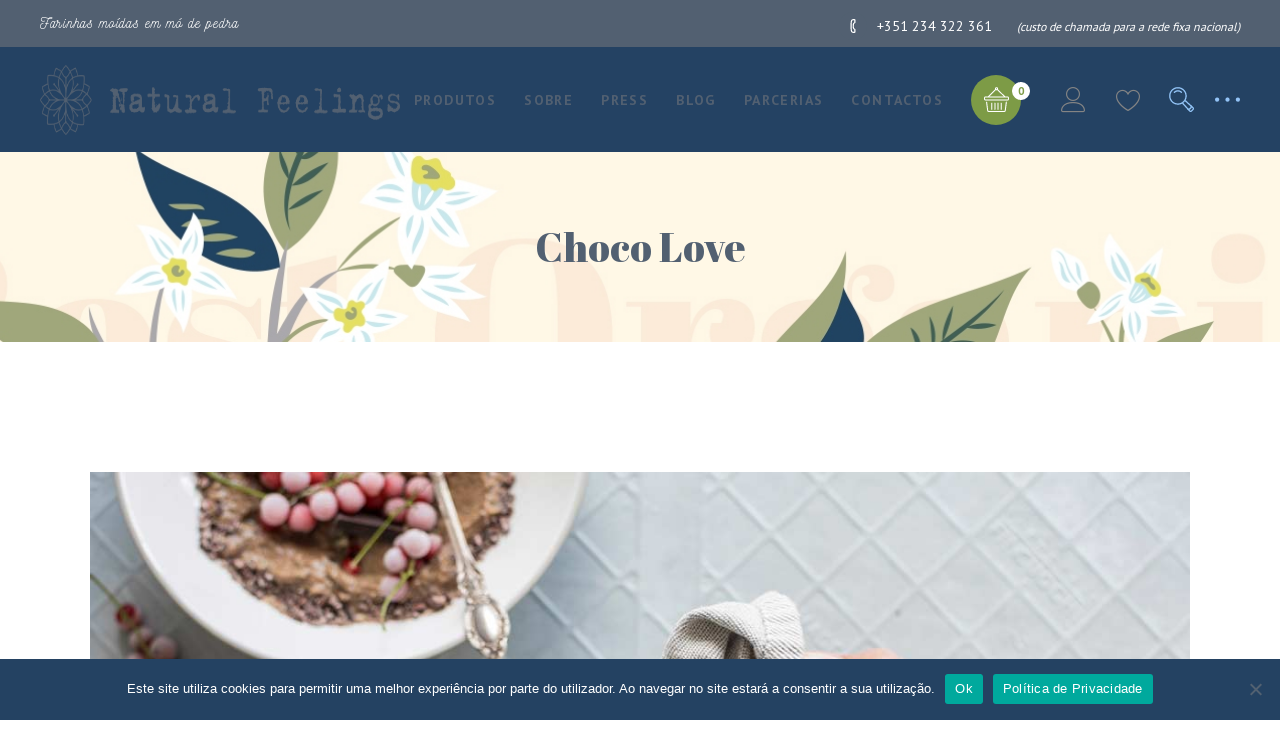

--- FILE ---
content_type: text/html; charset=UTF-8
request_url: https://naturalfeelings.pt/iten-portfolio/choco-love/
body_size: 61992
content:
<!DOCTYPE html>
<html lang="pt-PT">
<head>
    <meta charset="UTF-8">
    <meta name="viewport" content="width=device-width, initial-scale=1, user-scalable=yes">
    <link rel="profile" href="https://gmpg.org/xfn/11">

	
					<script>document.documentElement.className = document.documentElement.className + ' yes-js js_active js'</script>
			<title>Choco Love &#8211; Natural Feelings</title>
<style type="text/css" data-type="vc_shortcodes-custom-css">.vc_custom_1567420777354{padding-right: 30px !important;}</style><meta name='robots' content='max-image-preview:large' />
	<style>img:is([sizes="auto" i], [sizes^="auto," i]) { contain-intrinsic-size: 3000px 1500px }</style>
	<link rel='dns-prefetch' href='//www.googletagmanager.com' />
<link rel='dns-prefetch' href='//fonts.googleapis.com' />
<link rel='dns-prefetch' href='//maxcdn.bootstrapcdn.com' />
<link rel="alternate" type="application/rss+xml" title="Natural Feelings &raquo; Feed" href="https://naturalfeelings.pt/feed/" />
<link rel="alternate" type="application/rss+xml" title="Natural Feelings &raquo; Feed de comentários" href="https://naturalfeelings.pt/comments/feed/" />
<link rel="alternate" type="application/rss+xml" title="Feed de comentários de Natural Feelings &raquo; Choco Love" href="https://naturalfeelings.pt/iten-portfolio/choco-love/feed/" />
<style type="text/css">.brave_popup{display:none}</style><script data-no-optimize="1"> var brave_popup_data = {}; var bravepop_emailValidation=false; var brave_popup_videos = {};  var brave_popup_formData = {};var brave_popup_adminUser = false; var brave_popup_pageInfo = {"type":"single","pageID":2431,"singleType":"portfolio-item"};  var bravepop_emailSuggestions={};</script><script type="text/javascript">
/* <![CDATA[ */
window._wpemojiSettings = {"baseUrl":"https:\/\/s.w.org\/images\/core\/emoji\/15.0.3\/72x72\/","ext":".png","svgUrl":"https:\/\/s.w.org\/images\/core\/emoji\/15.0.3\/svg\/","svgExt":".svg","source":{"concatemoji":"https:\/\/naturalfeelings.pt\/wp-includes\/js\/wp-emoji-release.min.js?ver=6.7.4"}};
/*! This file is auto-generated */
!function(i,n){var o,s,e;function c(e){try{var t={supportTests:e,timestamp:(new Date).valueOf()};sessionStorage.setItem(o,JSON.stringify(t))}catch(e){}}function p(e,t,n){e.clearRect(0,0,e.canvas.width,e.canvas.height),e.fillText(t,0,0);var t=new Uint32Array(e.getImageData(0,0,e.canvas.width,e.canvas.height).data),r=(e.clearRect(0,0,e.canvas.width,e.canvas.height),e.fillText(n,0,0),new Uint32Array(e.getImageData(0,0,e.canvas.width,e.canvas.height).data));return t.every(function(e,t){return e===r[t]})}function u(e,t,n){switch(t){case"flag":return n(e,"\ud83c\udff3\ufe0f\u200d\u26a7\ufe0f","\ud83c\udff3\ufe0f\u200b\u26a7\ufe0f")?!1:!n(e,"\ud83c\uddfa\ud83c\uddf3","\ud83c\uddfa\u200b\ud83c\uddf3")&&!n(e,"\ud83c\udff4\udb40\udc67\udb40\udc62\udb40\udc65\udb40\udc6e\udb40\udc67\udb40\udc7f","\ud83c\udff4\u200b\udb40\udc67\u200b\udb40\udc62\u200b\udb40\udc65\u200b\udb40\udc6e\u200b\udb40\udc67\u200b\udb40\udc7f");case"emoji":return!n(e,"\ud83d\udc26\u200d\u2b1b","\ud83d\udc26\u200b\u2b1b")}return!1}function f(e,t,n){var r="undefined"!=typeof WorkerGlobalScope&&self instanceof WorkerGlobalScope?new OffscreenCanvas(300,150):i.createElement("canvas"),a=r.getContext("2d",{willReadFrequently:!0}),o=(a.textBaseline="top",a.font="600 32px Arial",{});return e.forEach(function(e){o[e]=t(a,e,n)}),o}function t(e){var t=i.createElement("script");t.src=e,t.defer=!0,i.head.appendChild(t)}"undefined"!=typeof Promise&&(o="wpEmojiSettingsSupports",s=["flag","emoji"],n.supports={everything:!0,everythingExceptFlag:!0},e=new Promise(function(e){i.addEventListener("DOMContentLoaded",e,{once:!0})}),new Promise(function(t){var n=function(){try{var e=JSON.parse(sessionStorage.getItem(o));if("object"==typeof e&&"number"==typeof e.timestamp&&(new Date).valueOf()<e.timestamp+604800&&"object"==typeof e.supportTests)return e.supportTests}catch(e){}return null}();if(!n){if("undefined"!=typeof Worker&&"undefined"!=typeof OffscreenCanvas&&"undefined"!=typeof URL&&URL.createObjectURL&&"undefined"!=typeof Blob)try{var e="postMessage("+f.toString()+"("+[JSON.stringify(s),u.toString(),p.toString()].join(",")+"));",r=new Blob([e],{type:"text/javascript"}),a=new Worker(URL.createObjectURL(r),{name:"wpTestEmojiSupports"});return void(a.onmessage=function(e){c(n=e.data),a.terminate(),t(n)})}catch(e){}c(n=f(s,u,p))}t(n)}).then(function(e){for(var t in e)n.supports[t]=e[t],n.supports.everything=n.supports.everything&&n.supports[t],"flag"!==t&&(n.supports.everythingExceptFlag=n.supports.everythingExceptFlag&&n.supports[t]);n.supports.everythingExceptFlag=n.supports.everythingExceptFlag&&!n.supports.flag,n.DOMReady=!1,n.readyCallback=function(){n.DOMReady=!0}}).then(function(){return e}).then(function(){var e;n.supports.everything||(n.readyCallback(),(e=n.source||{}).concatemoji?t(e.concatemoji):e.wpemoji&&e.twemoji&&(t(e.twemoji),t(e.wpemoji)))}))}((window,document),window._wpemojiSettings);
/* ]]> */
</script>
<link rel='stylesheet' id='font-awesome-css' href='https://naturalfeelings.pt/wp-content/plugins/advanced-product-labels-for-woocommerce/berocket/assets/css/font-awesome.min.css?ver=6.7.4' type='text/css' media='all' />
<style id='font-awesome-inline-css' type='text/css'>
[data-font="FontAwesome"]:before {font-family: 'FontAwesome' !important;content: attr(data-icon) !important;speak: none !important;font-weight: normal !important;font-variant: normal !important;text-transform: none !important;line-height: 1 !important;font-style: normal !important;-webkit-font-smoothing: antialiased !important;-moz-osx-font-smoothing: grayscale !important;}
</style>
<link rel='stylesheet' id='berocket_products_label_style-css' href='https://naturalfeelings.pt/wp-content/plugins/advanced-product-labels-for-woocommerce/css/frontend.css?ver=1.2.7' type='text/css' media='all' />
<style id='berocket_products_label_style-inline-css' type='text/css'>

        .berocket_better_labels:before,
        .berocket_better_labels:after {
            clear: both;
            content: " ";
            display: block;
        }
        .berocket_better_labels.berocket_better_labels_image {
            position: absolute!important;
            top: 0px!important;
            bottom: 0px!important;
            left: 0px!important;
            right: 0px!important;
            pointer-events: none;
        }
        .berocket_better_labels.berocket_better_labels_image * {
            pointer-events: none;
        }
        .berocket_better_labels.berocket_better_labels_image img,
        .berocket_better_labels.berocket_better_labels_image .fa,
        .berocket_better_labels.berocket_better_labels_image .berocket_color_label,
        .berocket_better_labels.berocket_better_labels_image .berocket_image_background,
        .berocket_better_labels .berocket_better_labels_line .br_alabel,
        .berocket_better_labels .berocket_better_labels_line .br_alabel span {
            pointer-events: all;
        }
        .berocket_better_labels .berocket_color_label,
        .br_alabel .berocket_color_label {
            width: 100%;
            height: 100%;
            display: block;
        }
        .berocket_better_labels .berocket_better_labels_position_left {
            text-align:left;
            float: left;
            clear: left;
        }
        .berocket_better_labels .berocket_better_labels_position_center {
            text-align:center;
        }
        .berocket_better_labels .berocket_better_labels_position_right {
            text-align:right;
            float: right;
            clear: right;
        }
        .berocket_better_labels.berocket_better_labels_label {
            clear: both
        }
        .berocket_better_labels .berocket_better_labels_line {
            line-height: 1px;
        }
        .berocket_better_labels.berocket_better_labels_label .berocket_better_labels_line {
            clear: none;
        }
        .berocket_better_labels .berocket_better_labels_position_left .berocket_better_labels_line {
            clear: left;
        }
        .berocket_better_labels .berocket_better_labels_position_right .berocket_better_labels_line {
            clear: right;
        }
        .berocket_better_labels .berocket_better_labels_line .br_alabel {
            display: inline-block;
            position: relative;
            top: 0!important;
            left: 0!important;
            right: 0!important;
            line-height: 1px;
        }.berocket_better_labels .berocket_better_labels_position {
                display: flex;
                flex-direction: column;
            }
            .berocket_better_labels .berocket_better_labels_position.berocket_better_labels_position_left {
                align-items: start;
            }
            .berocket_better_labels .berocket_better_labels_position.berocket_better_labels_position_right {
                align-items: end;
            }
            .berocket_better_labels .berocket_better_labels_position.berocket_better_labels_position_center {
                align-items: center;
            }
            .berocket_better_labels .berocket_better_labels_position .berocket_better_labels_inline {
                display: flex;
                align-items: start;
            }
</style>
<link rel='stylesheet' id='sbi_styles-css' href='https://naturalfeelings.pt/wp-content/plugins/instagram-feed/css/sbi-styles.min.css?ver=6.6.0' type='text/css' media='all' />
<link rel='stylesheet' id='dripicons-css' href='https://naturalfeelings.pt/wp-content/plugins/mildhill-core/inc/icons/dripicons/assets/css/dripicons.min.css?ver=6.7.4' type='text/css' media='all' />
<link rel='stylesheet' id='elegant-icons-css' href='https://naturalfeelings.pt/wp-content/plugins/mildhill-core/inc/icons/elegant-icons/assets/css/elegant-icons.min.css?ver=6.7.4' type='text/css' media='all' />
<link rel='stylesheet' id='ionicons-css' href='https://naturalfeelings.pt/wp-content/plugins/mildhill-core/inc/icons/ionicons/assets/css/ionicons.min.css?ver=6.7.4' type='text/css' media='all' />
<link rel='stylesheet' id='linea-icons-css' href='https://naturalfeelings.pt/wp-content/plugins/mildhill-core/inc/icons/linea-icons/assets/css/linea-icons.min.css?ver=6.7.4' type='text/css' media='all' />
<link rel='stylesheet' id='linear-icons-css' href='https://naturalfeelings.pt/wp-content/plugins/mildhill-core/inc/icons/linear-icons/assets/css/linear-icons.min.css?ver=6.7.4' type='text/css' media='all' />
<link rel='stylesheet' id='material-icons-css' href='https://fonts.googleapis.com/icon?family=Material+Icons&#038;ver=6.7.4' type='text/css' media='all' />
<link rel='stylesheet' id='simple-line-icons-css' href='https://naturalfeelings.pt/wp-content/plugins/mildhill-core/inc/icons/simple-line-icons/assets/css/simple-line-icons.min.css?ver=6.7.4' type='text/css' media='all' />
<style id='wp-emoji-styles-inline-css' type='text/css'>

	img.wp-smiley, img.emoji {
		display: inline !important;
		border: none !important;
		box-shadow: none !important;
		height: 1em !important;
		width: 1em !important;
		margin: 0 0.07em !important;
		vertical-align: -0.1em !important;
		background: none !important;
		padding: 0 !important;
	}
</style>
<link rel='stylesheet' id='select2-css' href='https://naturalfeelings.pt/wp-content/plugins/woocommerce/assets/css/select2.css?ver=9.4.4' type='text/css' media='all' />
<link rel='stylesheet' id='yith-wcaf-css' href='https://naturalfeelings.pt/wp-content/plugins/yith-woocommerce-affiliates/assets/css/yith-wcaf.min.css?ver=3.11.0' type='text/css' media='all' />
<link rel='stylesheet' id='jquery-selectBox-css' href='https://naturalfeelings.pt/wp-content/plugins/yith-woocommerce-wishlist/assets/css/jquery.selectBox.css?ver=1.2.0' type='text/css' media='all' />
<link rel='stylesheet' id='woocommerce_prettyPhoto_css-css' href='//naturalfeelings.pt/wp-content/plugins/woocommerce/assets/css/prettyPhoto.css?ver=3.1.6' type='text/css' media='all' />
<link rel='stylesheet' id='yith-wcwl-main-css' href='https://naturalfeelings.pt/wp-content/plugins/yith-woocommerce-wishlist/assets/css/style.css?ver=4.0.1' type='text/css' media='all' />
<style id='yith-wcwl-main-inline-css' type='text/css'>
 :root { --color-add-to-wishlist-background: #333333; --color-add-to-wishlist-text: #FFFFFF; --color-add-to-wishlist-border: #333333; --color-add-to-wishlist-background-hover: #333333; --color-add-to-wishlist-text-hover: #FFFFFF; --color-add-to-wishlist-border-hover: #333333; --rounded-corners-radius: 16px; --color-add-to-cart-background: #333333; --color-add-to-cart-text: #FFFFFF; --color-add-to-cart-border: #333333; --color-add-to-cart-background-hover: #4F4F4F; --color-add-to-cart-text-hover: #FFFFFF; --color-add-to-cart-border-hover: #4F4F4F; --add-to-cart-rounded-corners-radius: 16px; --color-button-style-1-background: #333333; --color-button-style-1-text: #FFFFFF; --color-button-style-1-border: #333333; --color-button-style-1-background-hover: #4F4F4F; --color-button-style-1-text-hover: #FFFFFF; --color-button-style-1-border-hover: #4F4F4F; --color-button-style-2-background: #333333; --color-button-style-2-text: #FFFFFF; --color-button-style-2-border: #333333; --color-button-style-2-background-hover: #4F4F4F; --color-button-style-2-text-hover: #FFFFFF; --color-button-style-2-border-hover: #4F4F4F; --color-wishlist-table-background: #FFFFFF; --color-wishlist-table-text: #6d6c6c; --color-wishlist-table-border: #FFFFFF; --color-headers-background: #F4F4F4; --color-share-button-color: #FFFFFF; --color-share-button-color-hover: #FFFFFF; --color-fb-button-background: #39599E; --color-fb-button-background-hover: #595A5A; --color-tw-button-background: #45AFE2; --color-tw-button-background-hover: #595A5A; --color-pr-button-background: #AB2E31; --color-pr-button-background-hover: #595A5A; --color-em-button-background: #FBB102; --color-em-button-background-hover: #595A5A; --color-wa-button-background: #00A901; --color-wa-button-background-hover: #595A5A; --feedback-duration: 3s } 
 :root { --color-add-to-wishlist-background: #333333; --color-add-to-wishlist-text: #FFFFFF; --color-add-to-wishlist-border: #333333; --color-add-to-wishlist-background-hover: #333333; --color-add-to-wishlist-text-hover: #FFFFFF; --color-add-to-wishlist-border-hover: #333333; --rounded-corners-radius: 16px; --color-add-to-cart-background: #333333; --color-add-to-cart-text: #FFFFFF; --color-add-to-cart-border: #333333; --color-add-to-cart-background-hover: #4F4F4F; --color-add-to-cart-text-hover: #FFFFFF; --color-add-to-cart-border-hover: #4F4F4F; --add-to-cart-rounded-corners-radius: 16px; --color-button-style-1-background: #333333; --color-button-style-1-text: #FFFFFF; --color-button-style-1-border: #333333; --color-button-style-1-background-hover: #4F4F4F; --color-button-style-1-text-hover: #FFFFFF; --color-button-style-1-border-hover: #4F4F4F; --color-button-style-2-background: #333333; --color-button-style-2-text: #FFFFFF; --color-button-style-2-border: #333333; --color-button-style-2-background-hover: #4F4F4F; --color-button-style-2-text-hover: #FFFFFF; --color-button-style-2-border-hover: #4F4F4F; --color-wishlist-table-background: #FFFFFF; --color-wishlist-table-text: #6d6c6c; --color-wishlist-table-border: #FFFFFF; --color-headers-background: #F4F4F4; --color-share-button-color: #FFFFFF; --color-share-button-color-hover: #FFFFFF; --color-fb-button-background: #39599E; --color-fb-button-background-hover: #595A5A; --color-tw-button-background: #45AFE2; --color-tw-button-background-hover: #595A5A; --color-pr-button-background: #AB2E31; --color-pr-button-background-hover: #595A5A; --color-em-button-background: #FBB102; --color-em-button-background-hover: #595A5A; --color-wa-button-background: #00A901; --color-wa-button-background-hover: #595A5A; --feedback-duration: 3s } 
</style>
<link rel='stylesheet' id='contact-form-7-css' href='https://naturalfeelings.pt/wp-content/plugins/contact-form-7/includes/css/styles.css?ver=6.0' type='text/css' media='all' />
<link rel='stylesheet' id='cookie-notice-front-css' href='https://naturalfeelings.pt/wp-content/plugins/cookie-notice/css/front.min.css?ver=2.4.18' type='text/css' media='all' />
<link rel='stylesheet' id='ctf_styles-css' href='https://naturalfeelings.pt/wp-content/plugins/custom-twitter-feeds/css/ctf-styles.min.css?ver=2.2.4' type='text/css' media='all' />
<link rel='stylesheet' id='wpa-css-css' href='https://naturalfeelings.pt/wp-content/plugins/honeypot/includes/css/wpa.css?ver=2.2.05' type='text/css' media='all' />
<style id='woocommerce-inline-inline-css' type='text/css'>
.woocommerce form .form-row .required { visibility: visible; }
</style>
<link rel='stylesheet' id='wt-smart-coupon-for-woo-css' href='https://naturalfeelings.pt/wp-content/plugins/wt-smart-coupons-for-woocommerce/public/css/wt-smart-coupon-public.css?ver=1.8.4' type='text/css' media='all' />
<link rel='stylesheet' id='nb-front-fa-css' href='//maxcdn.bootstrapcdn.com/font-awesome/4.5.0/css/font-awesome.min.css?ver=3.1.0' type='text/css' media='all' />
<link rel='stylesheet' id='nb-news-ticker-style-css' href='https://naturalfeelings.pt/wp-content/plugins/notice-bar/css/ticker-style.css?ver=3.1.0' type='text/css' media='all' />
<link rel='stylesheet' id='nb-slick-style-css' href='https://naturalfeelings.pt/wp-content/plugins/notice-bar/css/slick.css?ver=3.1.0' type='text/css' media='all' />
<link rel='stylesheet' id='nb-slick-theme-style-css' href='https://naturalfeelings.pt/wp-content/plugins/notice-bar/css/slick-theme.css?ver=3.1.0' type='text/css' media='all' />
<link rel='stylesheet' id='mildhill-core-dashboard-style-css' href='https://naturalfeelings.pt/wp-content/plugins/mildhill-core/inc/core-dashboard/assets/css/core-dashboard.min.css?ver=6.7.4' type='text/css' media='all' />
<link rel='stylesheet' id='perfect-scrollbar-css' href='https://naturalfeelings.pt/wp-content/plugins/mildhill-core/assets/plugins/perfect-scrollbar/perfect-scrollbar.css?ver=6.7.4' type='text/css' media='all' />
<link rel='stylesheet' id='mildhill-main-css' href='https://naturalfeelings.pt/wp-content/themes/mildhill/assets/css/main.min.css?ver=6.7.4' type='text/css' media='all' />
<link rel='stylesheet' id='mildhill-core-style-css' href='https://naturalfeelings.pt/wp-content/plugins/mildhill-core/assets/css/mildhill-core.min.css?ver=6.7.4' type='text/css' media='all' />
<link rel='stylesheet' id='mildhill-membership-style-css' href='https://naturalfeelings.pt/wp-content/plugins/mildhill-membership/assets/css/mildhill-membership.min.css?ver=6.7.4' type='text/css' media='all' />
<link rel='stylesheet' id='yith-quick-view-css' href='https://naturalfeelings.pt/wp-content/plugins/yith-woocommerce-quick-view/assets/css/yith-quick-view.css?ver=1.43.0' type='text/css' media='all' />
<style id='yith-quick-view-inline-css' type='text/css'>

				#yith-quick-view-modal .yith-wcqv-main{background:#ffffff;}
				#yith-quick-view-close{color:#cdcdcd;}
				#yith-quick-view-close:hover{color:#ff0000;}
</style>
<link rel='stylesheet' id='mildhill-style-css' href='https://naturalfeelings.pt/wp-content/themes/mildhill/style.css?ver=6.7.4' type='text/css' media='all' />
<style id='mildhill-style-inline-css' type='text/css'>
@media only screen and (max-width: 680px){h1 { font-size: 40px;line-height: 45px;}h2 { font-size: 35px;line-height: 40px;}h3 { font-size: 22px;line-height: 25px;}}.qodef-e-svg-holder { background: url([data-uri]);}#qodef-page-footer-top-area { background-image: url(https://naturalfeelings.pt/wp-content/uploads/2019/08/footer-bg-img.jpg);}#qodef-page-footer-bottom-area { background-color: #244262;}#qodef-page-inner { padding: 130px 0 130px 0;}body:not([class*=mildhill-core]) .qodef-theme-button, #qodef-page-header .widget_icl_lang_sel_widget .wpml-ls-legacy-dropdown .wpml-ls-item-toggle:hover, #qodef-page-header .widget_icl_lang_sel_widget .wpml-ls-legacy-dropdown-click .wpml-ls-item-toggle:hover, #qodef-page-header .widget_icl_lang_sel_widget .wpml-ls-legacy-dropdown .wpml-ls-sub-menu .wpml-ls-item a:hover, #qodef-page-header .widget_icl_lang_sel_widget .wpml-ls-legacy-dropdown-click .wpml-ls-sub-menu .wpml-ls-item a:hover, #qodef-page-mobile-header .widget_icl_lang_sel_widget .wpml-ls-legacy-dropdown .wpml-ls-item-toggle:hover, #qodef-page-mobile-header .widget_icl_lang_sel_widget .wpml-ls-legacy-dropdown-click .wpml-ls-item-toggle:hover, #qodef-page-mobile-header .widget_icl_lang_sel_widget .wpml-ls-legacy-dropdown .wpml-ls-sub-menu .wpml-ls-item a:hover, #qodef-page-mobile-header .widget_icl_lang_sel_widget .wpml-ls-legacy-dropdown-click .wpml-ls-sub-menu .wpml-ls-item a:hover, #qodef-page-sidebar .widget_icl_lang_sel_widget .wpml-ls-legacy-dropdown .wpml-ls-item-toggle:hover, #qodef-page-sidebar .widget_icl_lang_sel_widget .wpml-ls-legacy-dropdown-click .wpml-ls-item-toggle:hover, #qodef-page-sidebar .widget_icl_lang_sel_widget .wpml-ls-legacy-dropdown .wpml-ls-sub-menu .wpml-ls-item a:hover, #qodef-page-sidebar .widget_icl_lang_sel_widget .wpml-ls-legacy-dropdown-click .wpml-ls-sub-menu .wpml-ls-item a:hover, #qodef-page-footer .widget_icl_lang_sel_widget .wpml-ls-legacy-dropdown .wpml-ls-item-toggle:hover, #qodef-page-footer .widget_icl_lang_sel_widget .wpml-ls-legacy-dropdown-click .wpml-ls-item-toggle:hover, #qodef-page-footer .widget_icl_lang_sel_widget .wpml-ls-legacy-dropdown .wpml-ls-sub-menu .wpml-ls-item a:hover, #qodef-page-footer .widget_icl_lang_sel_widget .wpml-ls-legacy-dropdown-click .wpml-ls-sub-menu .wpml-ls-item a:hover, #qodef-side-area .widget_icl_lang_sel_widget .wpml-ls-legacy-dropdown .wpml-ls-item-toggle:hover, #qodef-side-area .widget_icl_lang_sel_widget .wpml-ls-legacy-dropdown-click .wpml-ls-item-toggle:hover, #qodef-side-area .widget_icl_lang_sel_widget .wpml-ls-legacy-dropdown .wpml-ls-sub-menu .wpml-ls-item a:hover, #qodef-side-area .widget_icl_lang_sel_widget .wpml-ls-legacy-dropdown-click .wpml-ls-sub-menu .wpml-ls-item a:hover, .qodef-blog article.format-link .qodef-e-link, .qodef-blog article.format-quote .qodef-e-quote, .qodef-blog.qodef--single article .qodef-e-info .qodef-e-info-tags .qodef-e-info-tags-title, .qodef-blog.qodef--single article .qodef-e-info .qodef-e-info-tags a:hover, .qodef-blog.qodef--single article .qodef-e-info .qodef-e-info-comments a, .wp-block-button.is-style-outline .wp-block-button__link, .wp-block-archives li a:hover, .wp-block-categories li a:hover, .wp-block-latest-posts li a:hover, #qodef-mobile-header-opener, #qodef-mobile-header-navigation ul li a:hover, #qodef-mobile-header-navigation ul li.current-menu-ancestor>a, #qodef-mobile-header-navigation ul li.current-menu-item>a, #qodef-author-info .qodef-m-email, #qodef-author-info .qodef-m-description, #qodef-single-post-navigation .qodef-m-nav-label, #qodef-page-header-inner .qodef-header-navigation>ul>li.qodef-menu-item--hovered>a>.qodef-menu-item-inner, #qodef-page-header-inner .qodef-header-navigation>ul>li.qodef-hide-link>a:hover>.qodef-menu-item-inner, #qodef-page-header-inner .qodef-header-navigation>ul>li.qodef-hide-link.current-menu-ancestor>a>.qodef-menu-item-inner, .qodef-mobile-header--minimal:not(.qodef-fullscreen-menu--opened) #qodef-page-mobile-header .qodef-fullscreen-menu-opener, .qodef-portfolio-list .qodef-e-content .qodef-e-info-category .qodef-e-category, #qodef-single-portfolio-navigation .qodef-m-nav.qodef--back-to-link, #qodef-single-portfolio-navigation .qodef-m-nav-label, .qodef-button.qodef-layout--outlined, .qodef-button.qodef-layout--textual, .qodef-pricing-table.qodef-status--featured .qodef-m-button .qodef-m-text, .qodef-smooth-transition-loader .qodef-st-loader .qodef-st-loader-inner, .qodef-smooth-transition-loader .qodef-st-loader .qodef-mildhill-spinner-holder .qodef-mildhill-spinner-number-holder, #qodef-page-sidebar .widget.widget_mildhill_core_social_icons_group .qodef-icon-holder.qodef-layout--circle:hover a, #qodef-woo-page .qodef-woo-ratings .qodef-m-star, .qodef-woo-shortcode .qodef-woo-ratings .qodef-m-star, #qodef-woo-page .price del, .qodef-woo-shortcode .price del, .woocommerce-page div.woocommerce .woocommerce-error, .woocommerce-page div.woocommerce .woocommerce-info, .woocommerce-page div.woocommerce .woocommerce-message, #qodef-woo-page.qodef--cart .shop_table td.product-name .variation, #qodef-woo-page.qodef--checkout .wc_payment_methods label, #qodef-woo-page.qodef--checkout .woocommerce-checkout-review-order table tbody tr td, #qodef-woo-page.qodef--checkout .woocommerce-checkout-review-order table tfoot tr td, .woocommerce-account .woocommerce-MyAccount-navigation ul li.is-active a, #qodef-woo-page .woocommerce-pagination a.page-numbers, #qodef-woo-page .woocommerce-pagination span.page-numbers, #review_form .comment-form-rating label, #review_form .comment-form-rating a:before, #review_form .comment-form-rating a.active:after, #qodef-woo-page.qodef--single .woocommerce-error, #qodef-woo-page.qodef--single .woocommerce-info, #qodef-woo-page.qodef--single .woocommerce-message, body #yith-quick-view-modal .qodef-woo-ratings .qodef-m-star, body #yith-quick-view-modal .price del, #qodef-woo-page.qodef--single .summary .yith-wcwl-add-to-wishlist a:hover, #yith-quick-view-modal .summary .yith-wcwl-add-to-wishlist a:hover, #yith-wcwl-form .woocommerce-error, #yith-wcwl-form .woocommerce-info, #yith-wcwl-form .woocommerce-message, #yith-wcwl-form .shop_table td.product-stock-status span, #qodef-top-area .qodef-woo-dropdown-cart .qodef-woo-dropdown-items a:hover { color: #526071;}.woocommerce-page div.woocommerce .woocommerce-error a, .woocommerce-page div.woocommerce .woocommerce-info a, .woocommerce-page div.woocommerce .woocommerce-message a, #qodef-woo-page.qodef--single .woocommerce-error a, #qodef-woo-page.qodef--single .woocommerce-info a, #qodef-woo-page.qodef--single .woocommerce-message a, #yith-wcwl-form .woocommerce-error a, #yith-wcwl-form .woocommerce-info a, #yith-wcwl-form .woocommerce-message a { color: #526071!important;}#qodef-top-area .widget_icl_lang_sel_widget:before, .qodef-blog.qodef--single article .qodef-e-info .qodef-social-share li:nth-child(3n+2) a, #qodef-page-comments-list .qodef-comment-item .qodef-e-links a, #qodef-page-footer-bottom-area, .wp-block-button.is-style-outline .wp-block-button__link:hover, .has-primary-background-color, .qodef-header-navigation ul li.qodef-menu-item--narrow ul, #qodef-author-info .qodef-m-social-icons li:nth-child(3n+2) a, #qodef-single-post-navigation .qodef-m-nav:hover .qodef-icon-elegant-icons, .qodef-header-navigation ul li .qodef-drop-down-second, .qodef-portfolio-single-item .qodef-social-share li:nth-child(3n+2) a, #qodef-single-portfolio-navigation .qodef-m-nav:hover .qodef-icon-elegant-icons, .qodef-testimonials-list .swiper-pagination-bullets .swiper-pagination-bullet:before, .qodef-accordion.qodef-layout--simple .qodef-accordion-title.ui-state-active, .qodef-accordion.qodef-layout--simple .qodef-accordion-title.ui-state-hover, .qodef-button.qodef-layout--outlined:hover, .qodef-tabs.qodef-layout--simple .qodef-tabs-navigation li a:hover, .qodef-tabs.qodef-layout--simple .qodef-tabs-navigation li.ui-state-active a, .qodef-tabs.qodef-layout--simple .qodef-tabs-navigation li.ui-state-hover a, .qodef-team .qodef-m-team-info .qodef-m-social-icons-group>span:nth-child(3n+2), .qodef-sp-holder .qodef-sp-content-container, #qodef-top-area .widget_mildhill_core_phone_number:before, .widget.widget_mildhill_core_social_icons_group .qodef-icon-holder.qodef-layout--circle:nth-child(3n+2), #qodef-side-area .widget.widget_mildhill_core_social_icons_group .qodef-icon-holder.qodef-layout--circle:nth-child(3n+2), #qodef-page-sidebar .widget.widget_mildhill_core_social_icons_group .qodef-icon-holder.qodef-layout--circle:nth-child(3n+2), #qodef-page-footer .widget.widget_mildhill_core_social_icons_group .qodef-icon-holder.qodef-layout--circle:nth-child(3n+2), #qodef-woo-page .qodef-woo-product-mark, .qodef-woo-shortcode .qodef-woo-product-mark, #qodef-woo-page .qodef-woo-buttons-holder .add_to_cart_button:before, .qodef-woo-shortcode .qodef-woo-buttons-holder .add_to_cart_button:before, #qodef-woo-page .qodef-woo-buttons-holder .added_to_cart:before, #qodef-woo-page .qodef-woo-buttons-holder .product_type_external:before, #qodef-woo-page .qodef-woo-buttons-holder .product_type_grouped:before, #qodef-woo-page .qodef-woo-buttons-holder .product_type_simple:not(.add_to_cart_button):before, #qodef-woo-page .qodef-woo-buttons-holder .product_type_variable:before, .qodef-woo-shortcode .qodef-woo-buttons-holder .added_to_cart:before, .qodef-woo-shortcode .qodef-woo-buttons-holder .product_type_external:before, .qodef-woo-shortcode .qodef-woo-buttons-holder .product_type_grouped:before, .qodef-woo-shortcode .qodef-woo-buttons-holder .product_type_simple:not(.add_to_cart_button):before, .qodef-woo-shortcode .qodef-woo-buttons-holder .product_type_variable:before, #qodef-woo-page .woocommerce-pagination a.page-numbers.next:hover, #qodef-woo-page .woocommerce-pagination a.page-numbers.prev:hover, #qodef-woo-page .woocommerce-pagination span.page-numbers.next:hover, #qodef-woo-page .woocommerce-pagination span.page-numbers.prev:hover, #qodef-woo-page.qodef--single .entry-summary .qodef-social-share li:nth-child(3n+2) a, #qodef-woo-page.qodef--single .woocommerce-tabs .wc-tabs li a:hover, #qodef-woo-page.qodef--single .woocommerce-tabs .wc-tabs li.active a, .widget.widget_price_filter .price_slider_wrapper .ui-widget-content .ui-slider-handle, body #yith-quick-view-modal .qodef-woo-single-image .qodef-woo-product-mark, #yith-wcwl-form .shop_table .qodef-social-share li:nth-child(3n+2) a, .qodef-woo-dropdown-cart .qodef-m-dropdown-inner, #qodef-membership-login-modal .qodef-membership-login-modal-content-inner, #qodef-top-area .qodef-login-opener-widget.qodef-user-logged--out:before { background-color: #526071;}.ywpc-fore { background-color: #526071!important;}.wp-block-button.is-style-outline .wp-block-button__link, .wp-block-button.is-style-outline .wp-block-button__link:hover, .qodef-button.qodef-layout--outlined, .qodef-button.qodef-layout--outlined:hover { border-color: #526071;}#qodef-top-area { background-color: #526071;height: 47px;}#qodef-page-header-inner .qodef-header-navigation > ul > li > a > .qodef-menu-item-inner, #qodef-page-header-inner .qodef-header-navigation > ul > li.qodef-hide-link > a > .qodef-menu-item-inner { color: #526071;}#qodef-page-header-inner .qodef-header-navigation > ul > li.current-menu-ancestor > a .qodef-menu-item-inner, #qodef-page-header-inner .qodef-header-navigation > ul > li.current-menu-item > a .qodef-menu-item-inner, #qodef-page-header-inner .qodef-header-navigation > ul > li.qodef-hide-link.current-menu-ancestor > a .qodef-menu-item-inner, #qodef-page-header-inner .qodef-header-navigation > ul > li.qodef-hide-link.current-menu-item > a .qodef-menu-item-inner { color: #526071;}.qodef-search-close { color: #94c4f7;}.qodef-header--fixed-display .qodef-search-cover { height: 152px;}#qodef-side-area-close { color: #ffffff;}#qodef-side-area-inner { background-color: #ffffff;}#qodef-side-area { background-image: url([data-uri]);}.qodef-page-title { height: 190px;background-image: url(https://naturalfeelings.pt/wp-content/uploads/2019/08/portf-back-img-1.jpg);}p { color: #526071;}h1 { color: #526071;font-size: 50px;line-height: 60px;text-transform: none;}h2 { color: #526071;text-transform: none;}h3 { color: #526071;}h4 { color: #526071;}h5 { color: #526071;}h6 { color: #526071;}a, p a { color: #7d9b46;}a:hover, p a:hover { color: #526071;}
</style>
<link rel='stylesheet' id='swiper-css' href='https://naturalfeelings.pt/wp-content/themes/mildhill/assets/plugins/swiper/swiper.min.css?ver=6.7.4' type='text/css' media='all' />
<link rel='stylesheet' id='magnific-popup-css' href='https://naturalfeelings.pt/wp-content/themes/mildhill/assets/plugins/magnific-popup/magnific-popup.css?ver=6.7.4' type='text/css' media='all' />
<link rel='stylesheet' id='mildhill-google-fonts-css' href='https://fonts.googleapis.com/css?family=Abril+Fatface%3A300%2C400%2C500%2C600%2C700%7CPT+Sans%3A300%2C400%2C500%2C600%2C700&#038;subset=latin-ext&#038;ver=1.0.0' type='text/css' media='all' />
<!--[if lt IE 9]>
<link rel='stylesheet' id='vc_lte_ie9-css' href='https://naturalfeelings.pt/wp-content/plugins/js_composer/assets/css/vc_lte_ie9.min.css?ver=6.0.5' type='text/css' media='screen' />
<![endif]-->
<link rel='stylesheet' id='js_composer_front-css' href='https://naturalfeelings.pt/wp-content/plugins/js_composer/assets/css/js_composer.min.css?ver=6.0.5' type='text/css' media='all' />
<script type="text/javascript" id="woocommerce-google-analytics-integration-gtag-js-after">
/* <![CDATA[ */
/* Google Analytics for WooCommerce (gtag.js) */
					window.dataLayer = window.dataLayer || [];
					function gtag(){dataLayer.push(arguments);}
					// Set up default consent state.
					for ( const mode of [{"analytics_storage":"denied","ad_storage":"denied","ad_user_data":"denied","ad_personalization":"denied","region":["AT","BE","BG","HR","CY","CZ","DK","EE","FI","FR","DE","GR","HU","IS","IE","IT","LV","LI","LT","LU","MT","NL","NO","PL","PT","RO","SK","SI","ES","SE","GB","CH"]}] || [] ) {
						gtag( "consent", "default", { "wait_for_update": 500, ...mode } );
					}
					gtag("js", new Date());
					gtag("set", "developer_id.dOGY3NW", true);
					gtag("config", "UA-173964770-1", {"track_404":true,"allow_google_signals":false,"logged_in":false,"linker":{"domains":[],"allow_incoming":false},"custom_map":{"dimension1":"logged_in"}});
/* ]]> */
</script>
<script type="text/javascript" src="https://naturalfeelings.pt/wp-includes/js/jquery/jquery.min.js?ver=3.7.1" id="jquery-core-js"></script>
<script type="text/javascript" src="https://naturalfeelings.pt/wp-includes/js/jquery/jquery-migrate.min.js?ver=3.4.1" id="jquery-migrate-js"></script>
<script type="text/javascript" src="https://naturalfeelings.pt/wp-content/plugins/woocommerce/assets/js/jquery-blockui/jquery.blockUI.min.js?ver=2.7.0-wc.9.4.4" id="jquery-blockui-js" data-wp-strategy="defer"></script>
<script type="text/javascript" id="wc-add-to-cart-js-extra">
/* <![CDATA[ */
var wc_add_to_cart_params = {"ajax_url":"\/wp-admin\/admin-ajax.php","wc_ajax_url":"\/?wc-ajax=%%endpoint%%","i18n_view_cart":"Ver carrinho","cart_url":"https:\/\/naturalfeelings.pt\/carrinho\/","is_cart":"","cart_redirect_after_add":"no"};
/* ]]> */
</script>
<script type="text/javascript" src="https://naturalfeelings.pt/wp-content/plugins/woocommerce/assets/js/frontend/add-to-cart.min.js?ver=9.4.4" id="wc-add-to-cart-js" data-wp-strategy="defer"></script>
<script type="text/javascript" src="https://naturalfeelings.pt/wp-content/plugins/woocommerce/assets/js/js-cookie/js.cookie.min.js?ver=2.1.4-wc.9.4.4" id="js-cookie-js" defer="defer" data-wp-strategy="defer"></script>
<script type="text/javascript" id="woocommerce-js-extra">
/* <![CDATA[ */
var woocommerce_params = {"ajax_url":"\/wp-admin\/admin-ajax.php","wc_ajax_url":"\/?wc-ajax=%%endpoint%%"};
/* ]]> */
</script>
<script type="text/javascript" src="https://naturalfeelings.pt/wp-content/plugins/woocommerce/assets/js/frontend/woocommerce.min.js?ver=9.4.4" id="woocommerce-js" defer="defer" data-wp-strategy="defer"></script>
<script type="text/javascript" id="wt-smart-coupon-for-woo-js-extra">
/* <![CDATA[ */
var WTSmartCouponOBJ = {"ajaxurl":"https:\/\/naturalfeelings.pt\/wp-admin\/admin-ajax.php","wc_ajax_url":"https:\/\/naturalfeelings.pt\/?wc-ajax=","nonces":{"public":"badc8cdc03","apply_coupon":"5522af0c64"},"labels":{"please_wait":"Please wait...","choose_variation":"Please choose a variation","error":"Error !!!"},"shipping_method":[],"payment_method":"","is_cart":""};
/* ]]> */
</script>
<script type="text/javascript" src="https://naturalfeelings.pt/wp-content/plugins/wt-smart-coupons-for-woocommerce/public/js/wt-smart-coupon-public.js?ver=1.8.4" id="wt-smart-coupon-for-woo-js"></script>
<script type="text/javascript" src="https://naturalfeelings.pt/wp-content/plugins/js_composer/assets/js/vendors/woocommerce-add-to-cart.js?ver=6.0.5" id="vc_woocommerce-add-to-cart-js-js"></script>
<script type="text/javascript" src="https://naturalfeelings.pt/wp-content/plugins/notice-bar/js/slick.js?ver=3.1.0" id="nb-slick-js"></script>
<script type="text/javascript" src="https://naturalfeelings.pt/wp-content/plugins/notice-bar/js/tweecool.min.js?ver=3.1.0" id="nb-new-tweecool-js"></script>
<script type="text/javascript" src="https://naturalfeelings.pt/wp-content/plugins/notice-bar/js/nb-frontend.js?ver=3.1.0" id="nb-new-frontend-js"></script>
<script type="text/javascript" id="nb-subscriber-js-extra">
/* <![CDATA[ */
var MyAjax = {"ajaxurl":"https:\/\/naturalfeelings.pt\/wp-admin\/admin-ajax.php"};
/* ]]> */
</script>
<script type="text/javascript" src="https://naturalfeelings.pt/wp-content/plugins/notice-bar/js/nb-subscribe.js?ver=3.1.0" id="nb-subscriber-js"></script>
<script type="text/javascript" src="https://naturalfeelings.pt/wp-content/plugins/woocommerce/assets/js/select2/select2.full.min.js?ver=4.0.3-wc.9.4.4" id="select2-js" defer="defer" data-wp-strategy="defer"></script>
<link rel="https://api.w.org/" href="https://naturalfeelings.pt/wp-json/" /><link rel="EditURI" type="application/rsd+xml" title="RSD" href="https://naturalfeelings.pt/xmlrpc.php?rsd" />
<meta name="generator" content="WordPress 6.7.4" />
<meta name="generator" content="WooCommerce 9.4.4" />
<link rel="canonical" href="https://naturalfeelings.pt/iten-portfolio/choco-love/" />
<link rel='shortlink' href='https://naturalfeelings.pt/?p=2431' />
<link rel="alternate" title="oEmbed (JSON)" type="application/json+oembed" href="https://naturalfeelings.pt/wp-json/oembed/1.0/embed?url=https%3A%2F%2Fnaturalfeelings.pt%2Fiten-portfolio%2Fchoco-love%2F" />
<link rel="alternate" title="oEmbed (XML)" type="text/xml+oembed" href="https://naturalfeelings.pt/wp-json/oembed/1.0/embed?url=https%3A%2F%2Fnaturalfeelings.pt%2Fiten-portfolio%2Fchoco-love%2F&#038;format=xml" />
<style>.product .images {position: relative;}</style><meta name="generator" content="Site Kit by Google 1.139.0" />			<!-- DO NOT COPY THIS SNIPPET! Start of Page Analytics Tracking for HubSpot WordPress plugin v11.1.66-->
			<script class="hsq-set-content-id" data-content-id="blog-post">
				var _hsq = _hsq || [];
				_hsq.push(["setContentType", "blog-post"]);
			</script>
			<!-- DO NOT COPY THIS SNIPPET! End of Page Analytics Tracking for HubSpot WordPress plugin -->
			<meta name="mpu-version" content="1.2.7" /><style type="text/css" id="custom-plugin-css"></style>	<noscript><style>.woocommerce-product-gallery{ opacity: 1 !important; }</style></noscript>
				<script  type="text/javascript">
				!function(f,b,e,v,n,t,s){if(f.fbq)return;n=f.fbq=function(){n.callMethod?
					n.callMethod.apply(n,arguments):n.queue.push(arguments)};if(!f._fbq)f._fbq=n;
					n.push=n;n.loaded=!0;n.version='2.0';n.queue=[];t=b.createElement(e);t.async=!0;
					t.src=v;s=b.getElementsByTagName(e)[0];s.parentNode.insertBefore(t,s)}(window,
					document,'script','https://connect.facebook.net/en_US/fbevents.js');
			</script>
			<!-- WooCommerce Facebook Integration Begin -->
			<script  type="text/javascript">

				fbq('init', '828736431294281', {}, {
    "agent": "woocommerce-9.4.4-3.3.0"
});

				fbq( 'track', 'PageView', {
    "source": "woocommerce",
    "version": "9.4.4",
    "pluginVersion": "3.3.0"
} );

				document.addEventListener( 'DOMContentLoaded', function() {
					// Insert placeholder for events injected when a product is added to the cart through AJAX.
					document.body.insertAdjacentHTML( 'beforeend', '<div class=\"wc-facebook-pixel-event-placeholder\"></div>' );
				}, false );

			</script>
			<!-- WooCommerce Facebook Integration End -->
			<meta name="generator" content="Powered by WPBakery Page Builder - drag and drop page builder for WordPress."/>
<meta name="generator" content="Powered by Slider Revolution 6.7.21 - responsive, Mobile-Friendly Slider Plugin for WordPress with comfortable drag and drop interface." />
<style class='wp-fonts-local' type='text/css'>
@font-face{font-family:Inter;font-style:normal;font-weight:300 900;font-display:fallback;src:url('https://naturalfeelings.pt/wp-content/plugins/woocommerce/assets/fonts/Inter-VariableFont_slnt,wght.woff2') format('woff2');font-stretch:normal;}
@font-face{font-family:Cardo;font-style:normal;font-weight:400;font-display:fallback;src:url('https://naturalfeelings.pt/wp-content/plugins/woocommerce/assets/fonts/cardo_normal_400.woff2') format('woff2');}
</style>
<link rel="icon" href="https://naturalfeelings.pt/wp-content/uploads/2020/04/cropped-favicon_800x-32x32.png" sizes="32x32" />
<link rel="icon" href="https://naturalfeelings.pt/wp-content/uploads/2020/04/cropped-favicon_800x-192x192.png" sizes="192x192" />
<link rel="apple-touch-icon" href="https://naturalfeelings.pt/wp-content/uploads/2020/04/cropped-favicon_800x-180x180.png" />
<meta name="msapplication-TileImage" content="https://naturalfeelings.pt/wp-content/uploads/2020/04/cropped-favicon_800x-270x270.png" />
<script>function setREVStartSize(e){
			//window.requestAnimationFrame(function() {
				window.RSIW = window.RSIW===undefined ? window.innerWidth : window.RSIW;
				window.RSIH = window.RSIH===undefined ? window.innerHeight : window.RSIH;
				try {
					var pw = document.getElementById(e.c).parentNode.offsetWidth,
						newh;
					pw = pw===0 || isNaN(pw) || (e.l=="fullwidth" || e.layout=="fullwidth") ? window.RSIW : pw;
					e.tabw = e.tabw===undefined ? 0 : parseInt(e.tabw);
					e.thumbw = e.thumbw===undefined ? 0 : parseInt(e.thumbw);
					e.tabh = e.tabh===undefined ? 0 : parseInt(e.tabh);
					e.thumbh = e.thumbh===undefined ? 0 : parseInt(e.thumbh);
					e.tabhide = e.tabhide===undefined ? 0 : parseInt(e.tabhide);
					e.thumbhide = e.thumbhide===undefined ? 0 : parseInt(e.thumbhide);
					e.mh = e.mh===undefined || e.mh=="" || e.mh==="auto" ? 0 : parseInt(e.mh,0);
					if(e.layout==="fullscreen" || e.l==="fullscreen")
						newh = Math.max(e.mh,window.RSIH);
					else{
						e.gw = Array.isArray(e.gw) ? e.gw : [e.gw];
						for (var i in e.rl) if (e.gw[i]===undefined || e.gw[i]===0) e.gw[i] = e.gw[i-1];
						e.gh = e.el===undefined || e.el==="" || (Array.isArray(e.el) && e.el.length==0)? e.gh : e.el;
						e.gh = Array.isArray(e.gh) ? e.gh : [e.gh];
						for (var i in e.rl) if (e.gh[i]===undefined || e.gh[i]===0) e.gh[i] = e.gh[i-1];
											
						var nl = new Array(e.rl.length),
							ix = 0,
							sl;
						e.tabw = e.tabhide>=pw ? 0 : e.tabw;
						e.thumbw = e.thumbhide>=pw ? 0 : e.thumbw;
						e.tabh = e.tabhide>=pw ? 0 : e.tabh;
						e.thumbh = e.thumbhide>=pw ? 0 : e.thumbh;
						for (var i in e.rl) nl[i] = e.rl[i]<window.RSIW ? 0 : e.rl[i];
						sl = nl[0];
						for (var i in nl) if (sl>nl[i] && nl[i]>0) { sl = nl[i]; ix=i;}
						var m = pw>(e.gw[ix]+e.tabw+e.thumbw) ? 1 : (pw-(e.tabw+e.thumbw)) / (e.gw[ix]);
						newh =  (e.gh[ix] * m) + (e.tabh + e.thumbh);
					}
					var el = document.getElementById(e.c);
					if (el!==null && el) el.style.height = newh+"px";
					el = document.getElementById(e.c+"_wrapper");
					if (el!==null && el) {
						el.style.height = newh+"px";
						el.style.display = "block";
					}
				} catch(e){
					console.log("Failure at Presize of Slider:" + e)
				}
			//});
		  };</script>
		<style type="text/css" id="wp-custom-css">
			/*TIPOGRAFIA*/
.qodef-h1, h1
{text-transform: none !important;}
.qodef-h2, h2
{text-transform: none !important;}
.qodef-h3, h3
{text-transform: none !important;}
.qodef-h4, h4
{text-transform: none !important;}
.qodef-h5, h5
{text-transform: none !important;}
.qodef-h6, h6
{text-transform: none !important;}

/*LOGO*/
#qodef-page-header .qodef-header-logo-link img {height: 70px;}

/*MENU*/
#qodef-page-header{ background-color: #244263;}
.qodef-header-navigation>ul>li.current-menu-item>a .qodef-menu-item-inner { color: #526071; }
.qodef-search-cover .qodef-search-close:before {background-color:#94c4f7 !important; }
span.qodef-icon-linear-icons.lnr-heart.lnr.qodef-icon.qodef-e {margin-left: 20px;}
span.qodef-icon-linear-icons.lnr-heart.lnr.qodef-icon.qodef-e:hover {color: #e8f3ff !important;}
.icon-wishlist-sticky span.qodef-icon-linear-icons.lnr-heart.lnr.qodef-icon.qodef-e:hover {color: #244263 !important }
#qodef-side-area-close:before {background-color: #526071;}
.icon-user-header {margin-left: 30px;}
.qodef-header--light span.icon-user-header a, .qodef-header--light span.icon-wishlist-header a {color: #ffffff !important;}
.qodef-header--dark span.icon-user-header a, .qodef-header--dark span.icon-wishlist-header a {color: #000000 !important;}

/*topbar*/
.qodef-top-area-right .phone-cost{
  font-size:12px;
  font-style:italic;
}


/*TITULOS*/
.qodef-parallax-img {background-color: #526071; opacity: 0.6;}

/*BLOG*/
.qodef-blog article .qodef-e-icon {background-color: #7D9B46 !important;}
.qodef-blog article .qodef-e-media-image.qodef--background img {object-position: top; opacity: 0.5;}
.qodef-blog article .qodef-e-media-image.qodef--background {background-color: #000000;}
.qodef-blog article.format-link .qodef-e-link-text {color: #ffffff !important;}
.qodef-blog.qodef--single article .qodef-e-info-category-and-date a {color: #94c4f7;}
.qodef-blog.qodef--single article .qodef-e-info-category-and-date span.qodef-e-info-separator {color: #94c4f7;}
.qodef-blog article .qodef-e-info-category-and-date a {color: #94c4f7;}
.qodef-blog article .qodef-e-info-category-and-date span.qodef-e-info-separator {color: #94c4f7;}
@media only screen and (max-width: 1024px) {
	body:not(.qodef-content-behind-header) .qodef-page-title {z-index: 0;}
	}

/*LOJA*/
.qodef-woo-product-list.qodef-item-layout--info-below-1 .qodef-woo-product-title-price-holder {display: grid !important;}
.qodef-woo-dropdown-cart .qodef-m-opener:before {background-color: #7D9B46 !important;}
.qodef-woo-dropdown-cart:hover .qodef-m-opener:before {background-color: #526071 !important;}
.qodef-woo-dropdown-cart .qodef-m-opener-count {background-color: #ffffff !important; color: #7D9B46 !important;}
#qodef-woo-page .price, .qodef-woo-shortcode .price {color: #7D9B46 !important; display: initial; padding-top: 5px;}
#qodef-woo-page .price span.from {padding: 0 5px 0 0;}
.qodef-woo-product-list.qodef-item-layout--info-below-1 .qodef-woo-product-title-price-holder .price {margin-left: auto !important; margin-right: auto !important;}
#qodef-woo-page.qodef--single .entry-summary form.cart .variations label {color: #526071 !important;}
#qodef-woo-page.qodef--single .entry-summary .product_meta .qodef-woo-meta-label {color: #526071 !important;}
#qodef-woo-page.qodef--single .entry-summary .qodef-social-share .qodef-social-title {color: #526071 !important;}
span.woocommerce-Price-amount.amount {width: 50% !important;}
/*CARRINHO*/
@media only screen and (max-width: 480px) {
	.woocommerce-page div.woocommerce .shop_table th {font-size: 14px !important}
}

.nb-notice-outer-wrap-7327 .nb-notice-wrap.nb-top-fixed{
	display: none
}

/*CHECKOUT*/
#qodef-woo-page.qodef--checkout .wc_payment_methods li {background-color: #ebf5ff; padding-left: 20px !important; padding: 15px 0px 15px 0px; border-bottom: 5px solid #ffffff !important;}
#qodef-woo-page.qodef--checkout .wc_payment_methods .input-radio {left: 20px !important;}
#qodef-woo-page.qodef--checkout .wc_payment_methods label {font-family: "Abril Fatface",serif; font-size: 18px !important; color: #244262 !important;}
input#mbway_ifthen_for_woocommerce_phone {background-color: #ffffff !important;}
#qodef-woo-page.qodef--cart .shop_table td.product-remove a:hover:before {opacity: 0.7;}
#qodef-woo-page.qodef--cart .shop_table td.product-remove a:before {background-color: #7d9b46 !important;}




/*HOME*/
/*qodef-woo-product-list.qodef-item-layout--info-below-3 .qodef-woo-product-base-price-rating-holder {display: none !important;}*/
.qodef-woo-product-list.qodef-item-layout--info-below-3 .qodef-woo-product-title-price-holder {display: grid !important; justify-content: space-around !important;}
.qodef-woo-product-list.qodef-item-layout--info-below-3 .qodef-woo-buttons-holder {width: 100% !important; justify-content: center !important;}
.qodef-woo-shortcode .qodef-woo-product-title {width: 100%; text-align: center;}
span.woocommerce-Price-amount.amount {width: 100%; text-align: center;}
/*WISHLIST*/
body #yith-quick-view-modal .summary {margin-left: 20px !important;}
.yith-wcwl-add-button>a i {margin-left: -40px !important;}
.yith-wcwl-add-to-wishlist .yith-wcwl-add-button a:before {background-color: #89bf55 !important;}
.yith-wcwl-add-to-wishlist .yith-wcwl-add-button a:hover:before {background-color: #7D9B46 !important;}
#yith-wcwl-form .shop_table td.product-remove a:before {background-color: #7d9b46 !important;}
#yith-wcwl-form .shop_table td.product-remove a:hover:before {background-color: #89bf55 !important;}
.yith-wcwl-add-to-wishlist .yith-wcwl-wishlistaddedbrowse a:before, .yith-wcwl-add-to-wishlist .yith-wcwl-wishlistexistsbrowse a:before {background-color: #526071;}
/*QUICKVIEW*/
body #yith-quick-view-modal #yith-quick-view-close { background-color: #89bf55 !important; }
body #yith-quick-view-modal #yith-quick-view-close:hover {background-color: #7D9B46 !important;}
body #yith-quick-view-modal .price {color: #7D9B46 !important; }
body #yith-quick-view-modal .price span.from {font-size: 16px;}
body #yith-quick-view-modal .price {color: #7D9B46 !important;}

/*LOGIN*/
#qodef-membership-login-modal #qodef-membership-login-modal-close:before {background-color: #7d9b46 !important;}
.qodef-opener-widget--predefined[id*=close]:hover:before {background-color: #89bf55 !important;}

/*TESTEMUNHOS*/
.qodef-testimonials-list .qodef-e-content {background-color: #D1F2A5; !important}

/*IDIOMAS*/
#qodef-top-area .widget_icl_lang_sel_widget .wpml-ls-legacy-dropdown .wpml-ls-item-toggle, #qodef-top-area .widget_icl_lang_sel_widget .wpml-ls-legacy-dropdown-click .wpml-ls-item-toggle {background-color: transparent !important;}
.widget_icl_lang_sel_widget .wpml-ls-legacy-dropdown .wpml-ls-item-toggle:after {right: -30px !important;}
#qodef-top-area .widget_icl_lang_sel_widget .wpml-ls-legacy-dropdown .wpml-ls-sub-menu {padding: 10px 25px 10px 25px !important; background-color: #526071 !important;}

/*TABELAS*/
.tg-wrap {padding: 30px;}
.tg  {max-width: 600px; border-collapse:collapse;border-spacing:0;margin:0px auto;}
.tg td{border-color:black;border-style:solid;border-width:1px;font-family:Arial, sans-serif;font-size:14px;
  overflow:hidden;padding:10px 5px;word-break:normal;}
.tg th{border-color:black;border-style:solid;border-width:1px;font-family:Arial, sans-serif;font-size:14px;
  font-weight:normal;overflow:hidden;padding:10px 5px;word-break:normal;}
.tg .tg-cly1{text-align:left;vertical-align:middle}
.tg .tg-wa1i{font-weight:bold;text-align:center;vertical-align:middle}
.tg .tg-yla0{font-weight:bold;text-align:left;vertical-align:middle}
.tg .tg-nrix{text-align:center;vertical-align:middle}
@media screen and (max-width: 767px) {.tg {width: auto !important;}.tg col {width: auto !important;}.tg-wrap {overflow-x: auto;-webkit-overflow-scrolling: touch;margin: auto 0px;}}

/*COOKIES BAR*/
.cn-button.wp-default {color: #244262; background-color: #ffffff;}

/*FORMULÁRIOS*/
.wpcf7-response-output {background-color: #7D9B46;}
.wpcf7-not-valid-tip {color: #ffffff !important; font-weight: bold; text-decoration: underline; font-style: italic;}
span.wpcf7-list-item-label {color: #ffffff; font-size: 14px;}

/*CAPTCHA*/
.grecaptcha-badge {visibility: hidden;}


@media (max-width: 1024px) {
	#qodef-page-footer-top-area .qodef-grid-item:last-child {
		margin-top: 65px;
	}
}


/* CHECKOUT */

.woocommerce-privacy-policy-text{
	padding-bottom: 30px !important;
}
	
.required{
	content: "";
}

.woocommerce-error { 
   border: 1px solid #ff0000 !important; 
    } 



.woocommerce form .form-row.woocommerce-invalid .select2-container, .woocommerce form .form-row.woocommerce-invalid input.input-text, .woocommerce form .form-row.woocommerce-invalid  select {
border-color: #ff0000;
}

.woocommerce-terms-and-conditions-link {
	text-decoration: underline;
}



.woocommerce form .form-row.woocommerce-invalid .select2-container, .woocommerce form .form-row.woocommerce-invalid input.input-checkbox, .woocommerce form .form-row.woocommerce-invalid  select {
border: 1px solid #ff0000;
}

input.input-checkbox, .woocommerce form .form-row.woocommerce-invalid  select {
color: #ff0000;
}


/* TABELA DE PORTES */

.page-id-6776 .vc_custom_1652876338081 {
	margin: 0px 15% !important;
}
.page-id-6776  .vc_custom_1652876598967 {
	padding: 20px 0px !important;
}

.page-id-6776  .vc_custom_1652876549680  {
	padding: 20px 0px !important;
}
 
.page-id-6776 .wpb_button, .wpb_content_element, ul.wpb_thumbnails-fluid>li{
	margin-bottom: 0px;
}

.page-id-6832 .vc_custom_1652876338081 {
	margin: 0px 15% !important;
}

.page-id-6832 .vc_custom_1652876598967 {
	padding: 20px 0px !important;
}

.page-id-6832 .vc_custom_1652876549680  {
	padding: 20px 0px !important;
}

.page-id-6832 .wpb_button, .wpb_content_element, ul.wpb_thumbnails-fluid>li{
	margin-bottom: 0px;
}



.go-back-btn {
	color: white;
	background: #94c4f7;
	border-color: #94c4f7;
	padding: 11px 41px;
	width: 60%;
	margin: 10% 20% 20% 20%;
  font-family: "PT Sans",sans-serif;
  font-size: 13px;
	text-align: center;
  letter-spacing: .15em;
  line-height: 2.077em;
  font-weight: 600;
  text-transform: uppercase;
}

.go-back-btn:hover{
	color: white;
	background: #73b6fe;
}

/* CARRINHO */

.link-tab{
	color: #244262;
	margin-top: -240px;
	padding-bottom: 20px;
	border-bottom: 1px solid #f1f1f1;
}

.link-tab-ilhas{
	color: #244262;
	margin-top: -175px;
	padding-bottom: 20px;
	border-bottom: 1px solid #f1f1f1;
}

.link-tab-portes{
	color: #7d9b46
}

.wc-proceed-to-checkout{
	margin-top: 150px !important;
}

@media screen and (max-width: 600px){
	.link-tab{
		margin-top: -305px;
	}
	.link-tab-ilhas{
		margin-top: -215px;
	}
	.wc-proceed-to-checkout{
	margin-top: 210px !important;
}
}

.qodef-woo-product-mark.qodef-woo-onsale{
	display: none !important;
}

/* POP UP */

p.woocommerce-store-notice.demo_store {
    display: none !important;
}
		</style>
		<noscript><style> .wpb_animate_when_almost_visible { opacity: 1; }</style></noscript></head>
<body data-rsssl=1 class="portfolio-item-template-default single single-portfolio-item postid-2431 theme-mildhill cookies-not-set qode-framework-1.1.9 woocommerce-demo-store woocommerce-no-js qodef-back-to-top--enabled qodef-blog--centered qodef-footer--centered  qodef-content-grid-1200 qodef-header--standard qodef-header-appearance--sticky qodef-mobile-header--standard qodef-drop-down-second--full-width qodef-portfolio-single-layout--images-big qodef-follow-portfolio-info mildhill-core-1.3 mildhill-membership-1.0.1 mildhill-1.4 wpb-js-composer js-comp-ver-6.0.5 vc_responsive qodef-header-standard--right qodef-search--covers-header" itemscope itemtype="https://schema.org/WebPage">
<div id="qodef-page-wrapper-outer" class="">
    <div id="qodef-page-wrapper" class="">

		<div class="qodef-page-header-wrapper">
    <div id="qodef-top-area">
        <div id="qodef-top-area-inner" class="qodef-content-full-width">
            <div class="qodef-top-area-left">
				<div id="mildhill_core_custom_font-2" class="widget widget_mildhill_core_custom_font qodef-top-area-widget"><p class="qodef-shortcode qodef-m  qodef-custom-font qodef-custom-font-3546 qodef-layout--simple" style="color: #ffffff;font-family: Nickainley;font-size: 15px;line-height: 18px;letter-spacing: 0.7px;font-weight: 400;font-style: normal;text-transform: none;margin: -5px 0 0 0">Farinhas moídas em mó de pedra</p></div>            </div>
            <div class="qodef-top-area-right">
				<div id="mildhill_core_phone_number-2" class="widget widget_mildhill_core_phone_number qodef-top-area-widget">            <ul>
                <li>
                    <a itemprop="telephone" href="tel:+351234322361">+351 234 322 361</a>
                </li>
            </ul>

		</div><div id="custom_html-3" class="widget_text widget widget_custom_html qodef-top-area-widget"><div class="textwidget custom-html-widget"><span class="phone-cost">(custo de chamada para a rede fixa nacional)</span></div></div>            </div>
			        </div>
    </div>

<header id="qodef-page-header">
		<div id="qodef-page-header-inner" >
		<a itemprop="url" class="qodef-header-logo-link qodef-height--set" href="https://naturalfeelings.pt/" style="height:70px" rel="home">
	<img width="4762" height="728" src="https://naturalfeelings.pt/wp-content/uploads/2020/04/logo-2@4x.png" class="qodef-header-logo-image qodef--main" alt="logotipo principal" />	<img width="4762" height="728" src="https://naturalfeelings.pt/wp-content/uploads/2020/04/logo-2@4x.png" class="qodef-header-logo-image qodef--dark" alt="logotipo escuro" />	<img width="4762" height="727" src="https://naturalfeelings.pt/wp-content/uploads/2020/07/logo-branco@4x.png" class="qodef-header-logo-image qodef--light" alt="logotipo principal" /></a>	<nav class="qodef-header-navigation" role="navigation" aria-label="Menu Superior">
		<ul id="qodef-main-navigation-menu" class="menu"><li class="menu-item menu-item-type-post_type menu-item-object-page menu-item-4269"><a href="https://naturalfeelings.pt/produtos/"><span class="qodef-menu-item-inner"><span class="qodef-menu-item-text">Produtos</span></span></a></li>
<li class="menu-item menu-item-type-post_type menu-item-object-page menu-item-4209"><a href="https://naturalfeelings.pt/sobre/"><span class="qodef-menu-item-inner"><span class="qodef-menu-item-text">Sobre</span></span></a></li>
<li class="menu-item menu-item-type-post_type menu-item-object-page menu-item-4407"><a href="https://naturalfeelings.pt/press/"><span class="qodef-menu-item-inner"><span class="qodef-menu-item-text">Press</span></span></a></li>
<li class="menu-item menu-item-type-post_type menu-item-object-page menu-item-4236"><a href="https://naturalfeelings.pt/blog/"><span class="qodef-menu-item-inner"><span class="qodef-menu-item-text">Blog</span></span></a></li>
<li class="menu-item menu-item-type-custom menu-item-object-custom menu-item-7422"><a target="_blank" href="https://www.google.com/maps/d/u/0/viewer?mid=1omuhPtbsi5PXykYNDqlg-m389BtqVeo&#038;ll=39.91250639491224%2C-8.088883621769561&#038;z=8"><span class="qodef-menu-item-inner"><span class="qodef-menu-item-text">Parcerias</span></span></a></li>
<li class="menu-item menu-item-type-post_type menu-item-object-page menu-item-4246"><a href="https://naturalfeelings.pt/contactos/"><span class="qodef-menu-item-inner"><span class="qodef-menu-item-text">Contactos</span></span></a></li>
</ul>	</nav>
<div class="qodef-widget-holder">
	<div id="mildhill_core_woo_dropdown_cart-2" class="widget widget_mildhill_core_woo_dropdown_cart qodef-header-widget-area-one" data-area="header-widget-one">
            <div class="qodef-woo-dropdown-cart qodef-m">
				
<a href="https://naturalfeelings.pt/carrinho/"
        itemprop="url"
        class="qodef-m-opener qodef-opener-widget qodef-opener-widget--predefined"
		style="margin: 0 0 0 18px" >

    <span class="qodef-m-icon">
       	<svg class="qodef-svg" version="1.1" xmlns="http://www.w3.org/2000/svg" xmlns:xlink="http://www.w3.org/1999/xlink" x="0px" y="0px"
     viewBox="0 0 500 500" enable-background="new 0 0 500 500" xml:space="preserve">
<g>
	<path d="M448.2,292.3c-5.6-0.6-10.9,3.3-11.6,9l-21.8,168.6c-0.6,5.3-5,9.3-10.3,9.3h-310c-5.3,0-9.8-4-10.4-9.6
		L62.3,302.1c-0.7-5.7-6-9.7-11.6-9c-5.7,0.7-9.7,5.9-9,11.6l21.7,167.3c1.7,15.9,15,27.9,31,27.9h310c16,0,29.3-12,31-27.7
		L457.2,304C457.9,298.3,453.9,293.1,448.2,292.3z"/>
    <path d="M166.3,447.8V323.4c0-5.7-4.6-10.4-10.4-10.4c-5.7,0-10.4,4.6-10.4,10.4v124.4c0,5.7,4.6,10.4,10.4,10.4
		C161.6,458.2,166.3,453.6,166.3,447.8z"/>
    <path d="M353.3,447.8V323.4c0-5.7-4.6-10.4-10.4-10.4c-5.7,0-10.4,4.6-10.4,10.4v124.4c0,5.7,4.6,10.4,10.4,10.4
		C348.6,458.2,353.3,453.6,353.3,447.8z"/>
    <path d="M290.9,447.8V323.4c0-5.7-4.6-10.4-10.4-10.4s-10.4,4.6-10.4,10.4v124.4c0,5.7,4.6,10.4,10.4,10.4
		S290.9,453.6,290.9,447.8z"/>
    <path d="M228.6,447.8V323.4c0-5.7-4.6-10.4-10.4-10.4c-5.7,0-10.4,4.6-10.4,10.4v124.4c0,5.7,4.6,10.4,10.4,10.4
		C224,458.2,228.6,453.6,228.6,447.8z"/>
    <path d="M468.4,188.4h-43.6L278.7,46.1c1.8-3.9,2.8-8.1,2.8-12.7c0-16.8-13.8-30.5-30.7-30.5s-30.7,13.7-30.7,30.5
		c0,4.5,1,8.8,2.8,12.7L76.9,188.4H32.1C15,188.4,1,202.4,1,219.5v20.8c0,17.2,14,31.2,31.2,31.2h436.3c17.2,0,31.2-14,31.2-31.2
		v-20.8C499.6,202.4,485.6,188.4,468.4,188.4z M250.9,23.7c5.5,0,9.9,4.4,9.9,9.8c0,2.6-1.1,5-2.8,6.8c0,0,0,0-0.1,0.1
		c0,0,0,0.1-0.1,0.1c-1.8,1.8-4.2,2.8-7,2.8c-2.7,0-5.2-1.1-7-2.8c0,0,0-0.1-0.1-0.1c0,0,0,0-0.1-0.1c-1.7-1.8-2.8-4.1-2.8-6.8
		C241,28,245.4,23.7,250.9,23.7z M237.5,60.9c4,1.9,8.5,3.1,13.3,3.1c4.8,0,9.3-1.1,13.3-3.1L395,188.4H106.7L237.5,60.9z
		 M478.8,240.3c0,5.7-4.7,10.4-10.4,10.4H32.1c-5.7,0-10.4-4.7-10.4-10.4v-20.8c0-5.7,4.7-10.4,10.4-10.4h436.3
		c5.7,0,10.4,4.7,10.4,10.4V240.3z"/>
</g>
</svg>    </span>

	</a>				<div class="qodef-m-fragments">
    <span class="qodef-m-opener-count">0</span>
    <div class="qodef-m-dropdown">
        <div class="qodef-m-dropdown-inner">
		<div class="qodef-woo-dropdown-items">
	</div><div class="qodef-m-order-details">
	<h6 class="qodef-m-order-label">Total:</h6>
	<div class="qodef-m-order-amount"><span class="woocommerce-Price-amount amount"><bdi><span class="woocommerce-Price-currencySymbol">&euro;</span>0,00</bdi></span></div>
</div><div class="qodef-m-action">
    <a itemprop="url" href="https://naturalfeelings.pt/carrinho/" class="qodef-m-action-link">Carrinho &amp; Finalizar</a>
</div>        </div>
    </div>
</div>
            </div>
			</div><div id="mildhill_core_icon-7" class="widget widget_mildhill_core_icon qodef-header-widget-area-one" data-area="header-widget-one"><span class="qodef-shortcode qodef-m icon-user-header qodef-icon-holder qodef-size--large qodef-layout--normal"  >
			<a itemprop="url" href="/natural-feelings/minha-conta" target="_self">
            <span class="qodef-icon-linear-icons lnr-user lnr qodef-icon qodef-e" style="font-size:25px" ></span>            </a>
	</span></div><div id="mildhill_core_icon-4" class="widget widget_mildhill_core_icon qodef-header-widget-area-one" data-area="header-widget-one"><span class="qodef-shortcode qodef-m icon-wishlist-header qodef-icon-holder qodef-size--large qodef-layout--normal"  >
			<a itemprop="url" href="/natural-feelings/lista-de-desejos" target="_self">
            <span class="qodef-icon-linear-icons lnr-heart lnr qodef-icon qodef-e" style="font-size:25px" ></span>            </a>
	</span></div><div id="mildhill_core_search_opener-2" class="widget widget_mildhill_core_search_opener qodef-header-widget-area-one" data-area="header-widget-one">
            <a href="#"
               class="qodef-search-opener qodef-opener-widget qodef-opener-widget--predefined"
								style="margin: 0px 11px 0px 18px " >

                <span class="qodef-m-icon">
			    	<svg class="qodef-svg" version="1.1" xmlns="http://www.w3.org/2000/svg" xmlns:xlink="http://www.w3.org/1999/xlink" x="0px" y="0px"
        viewBox="0 0 500 500" enable-background="new 0 0 500 500" xml:space="preserve">
<g>
    <g>
        <path d="M178.3,354.6c-47.1,0-91.4-18.3-124.7-51.6c-68.7-68.7-68.7-180.6,0-249.4C86.9,20.3,131.2,2,178.3,2
			c47.1,0,91.4,18.3,124.7,51.6c68.7,68.7,68.7,180.6,0,249.4C269.7,336.3,225.4,354.6,178.3,354.6z M178.3,27.8
			c-40.2,0-78,15.7-106.4,44.1c-58.7,58.7-58.7,154.2,0,212.8c28.4,28.4,66.2,44.1,106.4,44.1c40.2,0,78-15.7,106.4-44.1
			c58.7-58.7,58.7-154.2,0-212.8C256.3,43.4,218.5,27.8,178.3,27.8z"/>
    </g>
    <g>
        <path d="M250,119.5c-3.3,0-6.6-1.3-9.1-3.8c-34.5-34.5-90.6-34.5-125.1,0c-5,5-13.2,5-18.3,0c-5-5-5-13.2,0-18.3
			c44.6-44.6,117.1-44.6,161.6,0c5,5,5,13.2,0,18.3C256.6,118.3,253.3,119.5,250,119.5z"/>
    </g>
    <g>
        <path d="M432.6,500c-0.3,0-0.7,0-1,0c-11.1-0.3-21.3-5-28.7-13.2L258.6,327.5l19.1-17.3l144.2,159.3
			c2.6,2.9,6.3,4.6,10.2,4.7c4,0.1,7.7-1.4,10.5-4.2l27.4-27.4c2.8-2.8,4.3-6.5,4.2-10.5c-0.1-3.9-1.8-7.6-4.7-10.2L310.2,277.8
			l17.3-19.1l159.3,144.2c8.2,7.4,12.9,17.6,13.2,28.7c0.3,11.1-3.9,21.5-11.7,29.4l-27.4,27.4C453.3,495.9,443.3,500,432.6,500z"/>
    </g>
    <g>
        <path d="M395.7,460c-0.3,0-0.7,0-1,0c-10.7-0.3-20.5-4.8-27.6-12.7l19.1-17.3c2.4,2.6,5.6,4.1,9.1,4.2
			c3.5,0.1,6.8-1.2,9.3-3.7l25.8-25.8c2.5-2.5,3.8-5.8,3.7-9.3c-0.1-3.5-1.6-6.7-4.2-9.1l17.3-19.1c7.9,7.2,12.4,17,12.7,27.6
			c0.3,10.7-3.7,20.7-11.3,28.2l-25.8,25.8C415.6,456,406,460,395.7,460z"/>
    </g>
</g>
</svg>                </span>

				
            </a>

			</div><div id="mildhill_core_side_area_opener-2" class="widget widget_mildhill_core_side_area_opener qodef-header-widget-area-one" data-area="header-widget-one">
            <a href="#"
                    itemprop="url"
                    class="qodef-side-area-opener qodef-opener-widget qodef-opener-widget--predefined"
								 >

                <span class="qodef-m-icon">
			    	<svg class="qodef-svg" version="1.1" xmlns="http://www.w3.org/2000/svg" xmlns:xlink="http://www.w3.org/1999/xlink" x="0px" y="0px"
	 viewBox="0 0 265 265" enable-background="new 0 0 265 265" xml:space="preserve">
<circle cx="22.31" cy="133.61" r="22.31"/>
<circle cx="132.5" cy="133.61" r="22.31"/>
<circle cx="242.69" cy="133.61" r="22.31"/>
</svg>                </span>

				
            </a>

			</div></div>


		<form action="https://naturalfeelings.pt/" class="qodef-search-cover" method="get">
    <div class="qodef-form-holder">
        <input type="text" placeholder="Escolha o que pretende pesquisar" name="s" class="qodef-search-field" autocomplete="off" required/>
        <a class="qodef-search-close qodef-opener-widget qodef-opener-widget--predefined" href="javascript:void(0)">
			<svg class="qodef-svg" version="1.1" xmlns="http://www.w3.org/2000/svg" xmlns:xlink="http://www.w3.org/1999/xlink" x="0px" y="0px"
     viewBox="0 0 300 300" enable-background="new 0 0 300 300" xml:space="preserve">
<g>
	<path d="M7.86,263.98l112.69-113.99L7.86,36.02C-2.39,26.63-2.61,17.03,7.22,7.2c9.81-9.81,19.41-9.6,28.81,0.64
		l113.98,112.69L263.98,7.84C273.37-2.4,282.97-2.61,292.8,7.2c9.81,9.82,9.6,19.43-0.64,28.81L179.46,149.99l112.69,113.99
		c10.24,9.4,10.45,19.01,0.64,28.81c-9.82,9.81-19.43,9.6-28.81-0.64L150.01,179.45L36.03,292.16c-9.4,10.24-19.01,10.45-28.81,0.64
		C-2.61,282.99-2.39,273.38,7.86,263.98z"/>
</g>
</svg>        </a>
    </div>
</form>
	</div>
	<div class="qodef-header-sticky">
    <div class="qodef-header-sticky-inner ">
        <a itemprop="url" class="qodef-header-logo-link" href="https://naturalfeelings.pt/" rel="home">
	<img width="686" height="728" src="https://naturalfeelings.pt/wp-content/uploads/2020/04/icon-2@4x.png" class="qodef-header-logo-image qodef--sticky" alt="logotipo pegajoso" /></a>	<nav class="qodef-header-navigation" role="navigation" aria-label="Menu Superior">
		<ul id="qodef-sticky-navigation-menu" class="menu"><li class="menu-item menu-item-type-post_type menu-item-object-page menu-item-4269"><a href="https://naturalfeelings.pt/produtos/"><span class="qodef-menu-item-inner"><span class="qodef-menu-item-text">Produtos</span></span></a></li>
<li class="menu-item menu-item-type-post_type menu-item-object-page menu-item-4209"><a href="https://naturalfeelings.pt/sobre/"><span class="qodef-menu-item-inner"><span class="qodef-menu-item-text">Sobre</span></span></a></li>
<li class="menu-item menu-item-type-post_type menu-item-object-page menu-item-4407"><a href="https://naturalfeelings.pt/press/"><span class="qodef-menu-item-inner"><span class="qodef-menu-item-text">Press</span></span></a></li>
<li class="menu-item menu-item-type-post_type menu-item-object-page menu-item-4236"><a href="https://naturalfeelings.pt/blog/"><span class="qodef-menu-item-inner"><span class="qodef-menu-item-text">Blog</span></span></a></li>
<li class="menu-item menu-item-type-custom menu-item-object-custom menu-item-7422"><a target="_blank" href="https://www.google.com/maps/d/u/0/viewer?mid=1omuhPtbsi5PXykYNDqlg-m389BtqVeo&#038;ll=39.91250639491224%2C-8.088883621769561&#038;z=8"><span class="qodef-menu-item-inner"><span class="qodef-menu-item-text">Parcerias</span></span></a></li>
<li class="menu-item menu-item-type-post_type menu-item-object-page menu-item-4246"><a href="https://naturalfeelings.pt/contactos/"><span class="qodef-menu-item-inner"><span class="qodef-menu-item-text">Contactos</span></span></a></li>
</ul>	</nav>
        <div class="qodef-widget-holder">
            <div id="mildhill_core_woo_dropdown_cart-5" class="widget widget_mildhill_core_woo_dropdown_cart qodef-sticky-right">
            <div class="qodef-woo-dropdown-cart qodef-m">
				
<a href="https://naturalfeelings.pt/carrinho/"
        itemprop="url"
        class="qodef-m-opener qodef-opener-widget qodef-opener-widget--predefined"
		style="color: #000000;;margin: 0 0 0 18px" >

    <span class="qodef-m-icon">
       	<svg class="qodef-svg" version="1.1" xmlns="http://www.w3.org/2000/svg" xmlns:xlink="http://www.w3.org/1999/xlink" x="0px" y="0px"
     viewBox="0 0 500 500" enable-background="new 0 0 500 500" xml:space="preserve">
<g>
	<path d="M448.2,292.3c-5.6-0.6-10.9,3.3-11.6,9l-21.8,168.6c-0.6,5.3-5,9.3-10.3,9.3h-310c-5.3,0-9.8-4-10.4-9.6
		L62.3,302.1c-0.7-5.7-6-9.7-11.6-9c-5.7,0.7-9.7,5.9-9,11.6l21.7,167.3c1.7,15.9,15,27.9,31,27.9h310c16,0,29.3-12,31-27.7
		L457.2,304C457.9,298.3,453.9,293.1,448.2,292.3z"/>
    <path d="M166.3,447.8V323.4c0-5.7-4.6-10.4-10.4-10.4c-5.7,0-10.4,4.6-10.4,10.4v124.4c0,5.7,4.6,10.4,10.4,10.4
		C161.6,458.2,166.3,453.6,166.3,447.8z"/>
    <path d="M353.3,447.8V323.4c0-5.7-4.6-10.4-10.4-10.4c-5.7,0-10.4,4.6-10.4,10.4v124.4c0,5.7,4.6,10.4,10.4,10.4
		C348.6,458.2,353.3,453.6,353.3,447.8z"/>
    <path d="M290.9,447.8V323.4c0-5.7-4.6-10.4-10.4-10.4s-10.4,4.6-10.4,10.4v124.4c0,5.7,4.6,10.4,10.4,10.4
		S290.9,453.6,290.9,447.8z"/>
    <path d="M228.6,447.8V323.4c0-5.7-4.6-10.4-10.4-10.4c-5.7,0-10.4,4.6-10.4,10.4v124.4c0,5.7,4.6,10.4,10.4,10.4
		C224,458.2,228.6,453.6,228.6,447.8z"/>
    <path d="M468.4,188.4h-43.6L278.7,46.1c1.8-3.9,2.8-8.1,2.8-12.7c0-16.8-13.8-30.5-30.7-30.5s-30.7,13.7-30.7,30.5
		c0,4.5,1,8.8,2.8,12.7L76.9,188.4H32.1C15,188.4,1,202.4,1,219.5v20.8c0,17.2,14,31.2,31.2,31.2h436.3c17.2,0,31.2-14,31.2-31.2
		v-20.8C499.6,202.4,485.6,188.4,468.4,188.4z M250.9,23.7c5.5,0,9.9,4.4,9.9,9.8c0,2.6-1.1,5-2.8,6.8c0,0,0,0-0.1,0.1
		c0,0,0,0.1-0.1,0.1c-1.8,1.8-4.2,2.8-7,2.8c-2.7,0-5.2-1.1-7-2.8c0,0,0-0.1-0.1-0.1c0,0,0,0-0.1-0.1c-1.7-1.8-2.8-4.1-2.8-6.8
		C241,28,245.4,23.7,250.9,23.7z M237.5,60.9c4,1.9,8.5,3.1,13.3,3.1c4.8,0,9.3-1.1,13.3-3.1L395,188.4H106.7L237.5,60.9z
		 M478.8,240.3c0,5.7-4.7,10.4-10.4,10.4H32.1c-5.7,0-10.4-4.7-10.4-10.4v-20.8c0-5.7,4.7-10.4,10.4-10.4h436.3
		c5.7,0,10.4,4.7,10.4,10.4V240.3z"/>
</g>
</svg>    </span>

	</a>				<div class="qodef-m-fragments">
    <span class="qodef-m-opener-count">0</span>
    <div class="qodef-m-dropdown">
        <div class="qodef-m-dropdown-inner">
		<div class="qodef-woo-dropdown-items">
	</div><div class="qodef-m-order-details">
	<h6 class="qodef-m-order-label">Total:</h6>
	<div class="qodef-m-order-amount"><span class="woocommerce-Price-amount amount"><bdi><span class="woocommerce-Price-currencySymbol">&euro;</span>0,00</bdi></span></div>
</div><div class="qodef-m-action">
    <a itemprop="url" href="https://naturalfeelings.pt/carrinho/" class="qodef-m-action-link">Carrinho &amp; Finalizar</a>
</div>        </div>
    </div>
</div>
            </div>
			</div><div id="mildhill_core_icon-6" class="widget widget_mildhill_core_icon qodef-sticky-right"><span class="qodef-shortcode qodef-m icon-user-header qodef-icon-holder qodef-size--default qodef-layout--normal" data-hover-color="#244262" >
			<a itemprop="url" href="/natural-feelings/minha-conta" target="_self">
            <span class="qodef-icon-linear-icons lnr-user lnr qodef-icon qodef-e" style="color: #94c4f7;font-size:25px" ></span>            </a>
	</span></div><div id="mildhill_core_icon-5" class="widget widget_mildhill_core_icon qodef-sticky-right"><span class="qodef-shortcode qodef-m icon-wishlist-sticky qodef-icon-holder qodef-size--default qodef-layout--normal" data-hover-color="#244262" >
			<a itemprop="url" href="/natural-feelings/lista-de-desejos" target="_self">
            <span class="qodef-icon-linear-icons lnr-heart lnr qodef-icon qodef-e" style="color: #94c4f7;font-size:25px" ></span>            </a>
	</span></div><div id="mildhill_core_search_opener-4" class="widget widget_mildhill_core_search_opener qodef-sticky-right">
            <a href="#"
               class="qodef-search-opener qodef-opener-widget qodef-opener-widget--predefined"
				data-hover-color="#244263"				style="color: #94c4f7;;margin: 0px 11px 0px 18px " >

                <span class="qodef-m-icon">
			    	<svg class="qodef-svg" version="1.1" xmlns="http://www.w3.org/2000/svg" xmlns:xlink="http://www.w3.org/1999/xlink" x="0px" y="0px"
        viewBox="0 0 500 500" enable-background="new 0 0 500 500" xml:space="preserve">
<g>
    <g>
        <path d="M178.3,354.6c-47.1,0-91.4-18.3-124.7-51.6c-68.7-68.7-68.7-180.6,0-249.4C86.9,20.3,131.2,2,178.3,2
			c47.1,0,91.4,18.3,124.7,51.6c68.7,68.7,68.7,180.6,0,249.4C269.7,336.3,225.4,354.6,178.3,354.6z M178.3,27.8
			c-40.2,0-78,15.7-106.4,44.1c-58.7,58.7-58.7,154.2,0,212.8c28.4,28.4,66.2,44.1,106.4,44.1c40.2,0,78-15.7,106.4-44.1
			c58.7-58.7,58.7-154.2,0-212.8C256.3,43.4,218.5,27.8,178.3,27.8z"/>
    </g>
    <g>
        <path d="M250,119.5c-3.3,0-6.6-1.3-9.1-3.8c-34.5-34.5-90.6-34.5-125.1,0c-5,5-13.2,5-18.3,0c-5-5-5-13.2,0-18.3
			c44.6-44.6,117.1-44.6,161.6,0c5,5,5,13.2,0,18.3C256.6,118.3,253.3,119.5,250,119.5z"/>
    </g>
    <g>
        <path d="M432.6,500c-0.3,0-0.7,0-1,0c-11.1-0.3-21.3-5-28.7-13.2L258.6,327.5l19.1-17.3l144.2,159.3
			c2.6,2.9,6.3,4.6,10.2,4.7c4,0.1,7.7-1.4,10.5-4.2l27.4-27.4c2.8-2.8,4.3-6.5,4.2-10.5c-0.1-3.9-1.8-7.6-4.7-10.2L310.2,277.8
			l17.3-19.1l159.3,144.2c8.2,7.4,12.9,17.6,13.2,28.7c0.3,11.1-3.9,21.5-11.7,29.4l-27.4,27.4C453.3,495.9,443.3,500,432.6,500z"/>
    </g>
    <g>
        <path d="M395.7,460c-0.3,0-0.7,0-1,0c-10.7-0.3-20.5-4.8-27.6-12.7l19.1-17.3c2.4,2.6,5.6,4.1,9.1,4.2
			c3.5,0.1,6.8-1.2,9.3-3.7l25.8-25.8c2.5-2.5,3.8-5.8,3.7-9.3c-0.1-3.5-1.6-6.7-4.2-9.1l17.3-19.1c7.9,7.2,12.4,17,12.7,27.6
			c0.3,10.7-3.7,20.7-11.3,28.2l-25.8,25.8C415.6,456,406,460,395.7,460z"/>
    </g>
</g>
</svg>                </span>

				
            </a>

			</div><div id="mildhill_core_side_area_opener-4" class="widget widget_mildhill_core_side_area_opener qodef-sticky-right">
            <a href="#"
                    itemprop="url"
                    class="qodef-side-area-opener qodef-opener-widget qodef-opener-widget--predefined"
				data-hover-color="#244263"				style="color: #94c4f7;" >

                <span class="qodef-m-icon">
			    	<svg class="qodef-svg" version="1.1" xmlns="http://www.w3.org/2000/svg" xmlns:xlink="http://www.w3.org/1999/xlink" x="0px" y="0px"
	 viewBox="0 0 265 265" enable-background="new 0 0 265 265" xml:space="preserve">
<circle cx="22.31" cy="133.61" r="22.31"/>
<circle cx="132.5" cy="133.61" r="22.31"/>
<circle cx="242.69" cy="133.61" r="22.31"/>
</svg>                </span>

				
            </a>

			</div>        </div>

        <form action="https://naturalfeelings.pt/" class="qodef-search-cover" method="get">
    <div class="qodef-form-holder">
        <input type="text" placeholder="Escolha o que pretende pesquisar" name="s" class="qodef-search-field" autocomplete="off" required/>
        <a class="qodef-search-close qodef-opener-widget qodef-opener-widget--predefined" href="javascript:void(0)">
			<svg class="qodef-svg" version="1.1" xmlns="http://www.w3.org/2000/svg" xmlns:xlink="http://www.w3.org/1999/xlink" x="0px" y="0px"
     viewBox="0 0 300 300" enable-background="new 0 0 300 300" xml:space="preserve">
<g>
	<path d="M7.86,263.98l112.69-113.99L7.86,36.02C-2.39,26.63-2.61,17.03,7.22,7.2c9.81-9.81,19.41-9.6,28.81,0.64
		l113.98,112.69L263.98,7.84C273.37-2.4,282.97-2.61,292.8,7.2c9.81,9.82,9.6,19.43-0.64,28.81L179.46,149.99l112.69,113.99
		c10.24,9.4,10.45,19.01,0.64,28.81c-9.82,9.81-19.43,9.6-28.81-0.64L150.01,179.45L36.03,292.16c-9.4,10.24-19.01,10.45-28.81,0.64
		C-2.61,282.99-2.39,273.38,7.86,263.98z"/>
</g>
</svg>        </a>
    </div>
</form>    </div>
</div></header>
</div><header id="qodef-page-mobile-header">
		<div id="qodef-page-mobile-header-inner">
		<a id="qodef-mobile-header-opener" href="#">
    <span class="qodef-m-icon qodef-opener-widget qodef-opener-widget--predefined">
        <svg class="qodef-svg" version="1.1" xmlns="http://www.w3.org/2000/svg" xmlns:xlink="http://www.w3.org/1999/xlink" x="0px" y="0px"
	 viewBox="0 0 265 265" enable-background="new 0 0 265 265" xml:space="preserve">
<circle cx="22.31" cy="133.61" r="22.31"/>
<circle cx="132.5" cy="133.61" r="22.31"/>
<circle cx="242.69" cy="133.61" r="22.31"/>
</svg>    </span>
</a><a itemprop="url" class="qodef-mobile-header-logo-link" href="https://naturalfeelings.pt/" style="height:65px" rel="home">
	<img width="686" height="728" src="https://naturalfeelings.pt/wp-content/uploads/2020/04/icon-2@4x.png" class="qodef-header-logo-image qodef--main" alt="logotipo principal" />	<img width="4762" height="727" src="https://naturalfeelings.pt/wp-content/uploads/2020/07/logo-branco@4x.png" class="qodef-header-logo-image qodef--dark" alt="logotipo escuro" /><img width="4762" height="727" src="https://naturalfeelings.pt/wp-content/uploads/2020/07/logo-branco@4x.png" class="qodef-header-logo-image qodef--light" alt="luz logotipo" />
</a><div class="qodef-widget-holder">
	<div id="mildhill_core_woo_dropdown_cart-6" class="widget widget_mildhill_core_woo_dropdown_cart qodef-mobile-header-widget-area-one" data-area="mobile-header">
            <div class="qodef-woo-dropdown-cart qodef-m">
				
<a href="https://naturalfeelings.pt/carrinho/"
        itemprop="url"
        class="qodef-m-opener qodef-opener-widget qodef-opener-widget--predefined"
		 >

    <span class="qodef-m-icon">
       	<svg class="qodef-svg" version="1.1" xmlns="http://www.w3.org/2000/svg" xmlns:xlink="http://www.w3.org/1999/xlink" x="0px" y="0px"
     viewBox="0 0 500 500" enable-background="new 0 0 500 500" xml:space="preserve">
<g>
	<path d="M448.2,292.3c-5.6-0.6-10.9,3.3-11.6,9l-21.8,168.6c-0.6,5.3-5,9.3-10.3,9.3h-310c-5.3,0-9.8-4-10.4-9.6
		L62.3,302.1c-0.7-5.7-6-9.7-11.6-9c-5.7,0.7-9.7,5.9-9,11.6l21.7,167.3c1.7,15.9,15,27.9,31,27.9h310c16,0,29.3-12,31-27.7
		L457.2,304C457.9,298.3,453.9,293.1,448.2,292.3z"/>
    <path d="M166.3,447.8V323.4c0-5.7-4.6-10.4-10.4-10.4c-5.7,0-10.4,4.6-10.4,10.4v124.4c0,5.7,4.6,10.4,10.4,10.4
		C161.6,458.2,166.3,453.6,166.3,447.8z"/>
    <path d="M353.3,447.8V323.4c0-5.7-4.6-10.4-10.4-10.4c-5.7,0-10.4,4.6-10.4,10.4v124.4c0,5.7,4.6,10.4,10.4,10.4
		C348.6,458.2,353.3,453.6,353.3,447.8z"/>
    <path d="M290.9,447.8V323.4c0-5.7-4.6-10.4-10.4-10.4s-10.4,4.6-10.4,10.4v124.4c0,5.7,4.6,10.4,10.4,10.4
		S290.9,453.6,290.9,447.8z"/>
    <path d="M228.6,447.8V323.4c0-5.7-4.6-10.4-10.4-10.4c-5.7,0-10.4,4.6-10.4,10.4v124.4c0,5.7,4.6,10.4,10.4,10.4
		C224,458.2,228.6,453.6,228.6,447.8z"/>
    <path d="M468.4,188.4h-43.6L278.7,46.1c1.8-3.9,2.8-8.1,2.8-12.7c0-16.8-13.8-30.5-30.7-30.5s-30.7,13.7-30.7,30.5
		c0,4.5,1,8.8,2.8,12.7L76.9,188.4H32.1C15,188.4,1,202.4,1,219.5v20.8c0,17.2,14,31.2,31.2,31.2h436.3c17.2,0,31.2-14,31.2-31.2
		v-20.8C499.6,202.4,485.6,188.4,468.4,188.4z M250.9,23.7c5.5,0,9.9,4.4,9.9,9.8c0,2.6-1.1,5-2.8,6.8c0,0,0,0-0.1,0.1
		c0,0,0,0.1-0.1,0.1c-1.8,1.8-4.2,2.8-7,2.8c-2.7,0-5.2-1.1-7-2.8c0,0,0-0.1-0.1-0.1c0,0,0,0-0.1-0.1c-1.7-1.8-2.8-4.1-2.8-6.8
		C241,28,245.4,23.7,250.9,23.7z M237.5,60.9c4,1.9,8.5,3.1,13.3,3.1c4.8,0,9.3-1.1,13.3-3.1L395,188.4H106.7L237.5,60.9z
		 M478.8,240.3c0,5.7-4.7,10.4-10.4,10.4H32.1c-5.7,0-10.4-4.7-10.4-10.4v-20.8c0-5.7,4.7-10.4,10.4-10.4h436.3
		c5.7,0,10.4,4.7,10.4,10.4V240.3z"/>
</g>
</svg>    </span>

	</a>				<div class="qodef-m-fragments">
    <span class="qodef-m-opener-count">0</span>
    <div class="qodef-m-dropdown">
        <div class="qodef-m-dropdown-inner">
		<div class="qodef-woo-dropdown-items">
	</div><div class="qodef-m-order-details">
	<h6 class="qodef-m-order-label">Total:</h6>
	<div class="qodef-m-order-amount"><span class="woocommerce-Price-amount amount"><bdi><span class="woocommerce-Price-currencySymbol">&euro;</span>0,00</bdi></span></div>
</div><div class="qodef-m-action">
    <a itemprop="url" href="https://naturalfeelings.pt/carrinho/" class="qodef-m-action-link">Carrinho &amp; Finalizar</a>
</div>        </div>
    </div>
</div>
            </div>
			</div></div>

    <nav id="qodef-mobile-header-navigation" class="qodef-m" role="navigation"
         aria-label="Menu Mobile">
		<div class="qodef-m-inner"><ul id="qodef-mobile-header-navigation-menu" class="qodef-content-full-width"><li class="menu-item menu-item-type-post_type menu-item-object-page menu-item-5819"><a href="https://naturalfeelings.pt/produtos/"><span class="qodef-menu-item-inner">Produtos</span></a></li>
<li class="menu-item menu-item-type-post_type menu-item-object-page menu-item-5820"><a href="https://naturalfeelings.pt/sobre/"><span class="qodef-menu-item-inner">Sobre</span></a></li>
<li class="menu-item menu-item-type-post_type menu-item-object-page menu-item-5821"><a href="https://naturalfeelings.pt/press/"><span class="qodef-menu-item-inner">Press</span></a></li>
<li class="menu-item menu-item-type-post_type menu-item-object-page menu-item-5816"><a href="https://naturalfeelings.pt/blog/"><span class="qodef-menu-item-inner">Blog</span></a></li>
<li class="menu-item menu-item-type-custom menu-item-object-custom menu-item-9346"><a href="https://www.google.com/maps/d/viewer?mid=1omuhPtbsi5PXykYNDqlg-m389BtqVeo&#038;ll=39.91250639491224%2C-8.088883621769561&#038;z=8"><span class="qodef-menu-item-inner">Parcerias</span></a></li>
<li class="menu-item menu-item-type-post_type menu-item-object-page menu-item-5817"><a href="https://naturalfeelings.pt/contactos/"><span class="qodef-menu-item-inner">Contactos</span></a></li>
<li class="menu-item menu-item-type-post_type menu-item-object-page menu-item-5818"><a href="https://naturalfeelings.pt/minha-conta/"><span class="qodef-menu-item-inner"><span class="qodef-icon-linear-icons lnr-user lnr qodef-menu-item-icon" ></span>Minha conta</span></a></li>
</ul></div>    </nav>
	</div>
	</header>        <div id="qodef-page-outer">
			<div class="qodef-page-title qodef-m qodef-title--standard qodef-title-text--center qodef--has-image">
		<div class="qodef-m-inner">
		
<div class="qodef-m-content qodef-content-grid ">
    <h2 class="qodef-m-title entry-title">
        Choco Love    </h2>
    </div>	</div>
	</div>
            <div id="qodef-page-inner-wrap"
                    class="">
                <div id="qodef-page-inner" class="qodef-content-grid"><main id="qodef-page-content" class="qodef-grid qodef-layout--template ">
	<div class="qodef-grid-inner clear">
		<div class="qodef-grid-item qodef-page-content-section qodef-col--12">
	<div class="qodef-portfolio qodef-m qodef-portfolio-single qodef-item-layout--images-big">
		<article class="qodef-portfolio-single-item qodef-e post-2431 portfolio-item type-portfolio-item status-publish has-post-thumbnail hentry portfolio-category-natural">
	<div class="qodef-e-inner">
		<div class="qodef-media">
            	<div class="qodef-e qodef-grid qodef-magnific-popup qodef-popup-gallery">
			<a itemprop="image" class="qodef-popup-item qodef-grid-item" href="https://naturalfeelings.pt/wp-content/uploads/2019/08/portfolio-img-3.jpg" data-type="image" title="portfolio-img-3">
		<img width="1200" height="964" src="https://naturalfeelings.pt/wp-content/uploads/2019/08/portfolio-img-3.jpg" class="attachment-full size-full" alt="g" decoding="async" loading="lazy" srcset="https://naturalfeelings.pt/wp-content/uploads/2019/08/portfolio-img-3.jpg 1200w, https://naturalfeelings.pt/wp-content/uploads/2019/08/portfolio-img-3-600x482.jpg 600w, https://naturalfeelings.pt/wp-content/uploads/2019/08/portfolio-img-3-768x617.jpg 768w, https://naturalfeelings.pt/wp-content/uploads/2019/08/portfolio-img-3-300x241.jpg 300w, https://naturalfeelings.pt/wp-content/uploads/2019/08/portfolio-img-3-1024x823.jpg 1024w" sizes="auto, (max-width: 1200px) 100vw, 1200px" />	</a>
	<a itemprop="image" class="qodef-popup-item qodef-grid-item" href="https://naturalfeelings.pt/wp-content/uploads/2019/08/portfolio-img-2.jpg" data-type="image" title="portfolio-img-2">
		<img width="1200" height="964" src="https://naturalfeelings.pt/wp-content/uploads/2019/08/portfolio-img-2.jpg" class="attachment-full size-full" alt="d" decoding="async" loading="lazy" srcset="https://naturalfeelings.pt/wp-content/uploads/2019/08/portfolio-img-2.jpg 1200w, https://naturalfeelings.pt/wp-content/uploads/2019/08/portfolio-img-2-600x482.jpg 600w, https://naturalfeelings.pt/wp-content/uploads/2019/08/portfolio-img-2-768x617.jpg 768w, https://naturalfeelings.pt/wp-content/uploads/2019/08/portfolio-img-2-300x241.jpg 300w, https://naturalfeelings.pt/wp-content/uploads/2019/08/portfolio-img-2-1024x823.jpg 1024w" sizes="auto, (max-width: 1200px) 100vw, 1200px" />	</a>
	<a itemprop="image" class="qodef-popup-item qodef-grid-item" href="https://naturalfeelings.pt/wp-content/uploads/2019/08/portfolio-img-9.jpg" data-type="image" title="portfolio-img-9">
		<img width="1200" height="964" src="https://naturalfeelings.pt/wp-content/uploads/2019/08/portfolio-img-9.jpg" class="attachment-full size-full" alt="f" decoding="async" loading="lazy" srcset="https://naturalfeelings.pt/wp-content/uploads/2019/08/portfolio-img-9.jpg 1200w, https://naturalfeelings.pt/wp-content/uploads/2019/08/portfolio-img-9-600x482.jpg 600w, https://naturalfeelings.pt/wp-content/uploads/2019/08/portfolio-img-9-768x617.jpg 768w, https://naturalfeelings.pt/wp-content/uploads/2019/08/portfolio-img-9-300x241.jpg 300w, https://naturalfeelings.pt/wp-content/uploads/2019/08/portfolio-img-9-1024x823.jpg 1024w" sizes="auto, (max-width: 1200px) 100vw, 1200px" />	</a>
	</div>
        </div>
		<div class="qodef-e-content qodef-grid qodef-layout--template qodef-gutter--small">
			<div class="qodef-grid-inner clear">
				<div class="qodef-grid-item qodef-col--8">
					<div class="qodef-e qodef-portfolio-content">
	<div class="vc_row wpb_row vc_row-fluid"><div class="wpb_column vc_column_container vc_col-sm-12"><div class="vc_column-inner vc_custom_1567420777354"><div class="wpb_wrapper"><div class="qodef-shortcode qodef-m  qodef-section-title qodef-alignment--left " >
		<h2 class="qodef-m-title" >
					Easy Made			</h2>
		<p class="qodef-m-text" >Lorem ipsum dolor sit amet, est et elitr ceteros, vim no tale purto saepe, in cetero consectetuer eos. Eos saepe quaeque appellantur ea. Mea modus democritum argumentum at. Mei ea civibus indoctum, mei ei movet oportere. Ea augue discere inciderint pri, at tale labitur eam. Ei zril noster quo, eu minim atomorum est. Has no stet vitae ornatus, vim ex esse albucius. Has sanctus habemus adolescens et, ne pri clita eirmod concludaturque, pro ad malorum prompta feugiat. An saperet.</p>
</div></div></div></div></div>
</div>				</div>
				<div class="qodef-grid-item qodef-col--4 qodef-portfolio-info">
					
		<div class="qodef-e qodef-portfolio-info-item">                    <h5>Client: </h5>
                                    <a class="qodef-portfolio-info-item" href="https://qodeinteractive.com/" target="_blank">
                                    Qode Interactive                                    </a>
                			</div>
		
							<div class="qodef-e qodef-portofolio-categories">
			<h5>
				Categoria:			</h5>
							<a itemprop="url" class="qodef-portfolio-category" href="https://naturalfeelings.pt/categoria-portfolio/natural/">
					Natural				</a>
					</div>
                    <div class="qodef-e qodef-portfolio-date">
	<h5>
		Data: 	</h5>
	<p itemprop="dateCreated" class="entry-date updated">
		19 de Agosto, 2019	</p>
	<meta itemprop="interactionCount" content="UserComments: 0"/>
</div>
					<div class="qodef-e qodef-portfolio-social-share">
	<div class="qodef-shortcode qodef-m  qodef-social-share clear qodef-layout--list ">			<span class="qodef-social-title">Partilhar:</span>		<ul class="qodef-shortcode-list">		<li class="qodef-facebook-share">	<a itemprop="url" class="qodef-share-link" href="#" onclick="window.open(&#039;https://www.facebook.com/sharer.php?u=https%3A%2F%2Fnaturalfeelings.pt%2Fiten-portfolio%2Fchoco-love%2F&#039;, &#039;sharer&#039;, &#039;toolbar=0,status=0,width=620,height=280&#039;);">	 				<span class="qodef-icon-elegant-icons social_facebook qodef-social-network-icon"></span>			</a></li><li class="qodef-twitter-share">	<a itemprop="url" class="qodef-share-link" href="#" onclick="window.open(&#039;https://twitter.com/intent/tweet?text=+via+%40QodeInteractive+ https://naturalfeelings.pt/iten-portfolio/choco-love/&#039;, &#039;popupwindow&#039;, &#039;scrollbars=yes,width=800,height=400&#039;);">	 				<span class="qodef-icon-elegant-icons social_twitter qodef-social-network-icon"></span>			</a></li><li class="qodef-linkedin-share">	<a itemprop="url" class="qodef-share-link" href="#" onclick="popUp=window.open(&#039;https://linkedin.com/shareArticle?mini=true&amp;url=https%3A%2F%2Fnaturalfeelings.pt%2Fiten-portfolio%2Fchoco-love%2F&amp;title=Choco+Love&#039;, &#039;popupwindow&#039;, &#039;scrollbars=yes,width=800,height=400&#039;);popUp.focus();return false;">	 				<span class="qodef-icon-elegant-icons social_linkedin qodef-social-network-icon"></span>			</a></li><li class="qodef-pinterest-share">	<a itemprop="url" class="qodef-share-link" href="#" onclick="popUp=window.open(&#039;https://pinterest.com/pin/create/button/?url=https%3A%2F%2Fnaturalfeelings.pt%2Fiten-portfolio%2Fchoco-love%2F&amp;description=Choco+Love&amp;media=https%3A%2F%2Fnaturalfeelings.pt%2Fwp-content%2Fuploads%2F2019%2F08%2Fportfolio-list-img-8.jpg&#039;, &#039;popupwindow&#039;, &#039;scrollbars=yes,width=800,height=400&#039;);popUp.focus();return false;">	 				<span class="qodef-icon-elegant-icons social_pinterest qodef-social-network-icon"></span>			</a></li>	</ul></div></div>				</div>
			</div>
		</div>
	</div>
	    <div id="qodef-single-portfolio-navigation" class="qodef-m">
        <div class="qodef-m-inner">
			                    <a itemprop="url" class="qodef-m-nav qodef--prev" href="https://naturalfeelings.pt/iten-portfolio/organic-food/">
						<span class="qodef-icon-elegant-icons arrow_carrot-left"></span>						<span class="qodef-m-nav-label">Projeto Anterior</span>                    </a>
				                    <a itemprop="url" class="qodef-m-nav qodef--next" href="https://naturalfeelings.pt/iten-portfolio/chocolate/">
						<span class="qodef-icon-elegant-icons arrow_carrot-right"></span>						<span class="qodef-m-nav-label">Projecto Seguinte</span>                    </a>
				                <a itemprop="url" class="qodef-m-nav qodef--back-to-link" href="">Lista de Portfólio</a>
			        </div>
    </div>
</article>	</div>
</div>	</div>
</main>
</div><!-- close #qodef-page-inner div from header.php -->
</div><!-- close #qodef-page-inner-wrap div from header.php -->
</div><!-- close #qodef-page-outer div from header.php -->
<div id="qodef-page-content-bottom">
	<div id="qodef-page-content-bottom-inner" class="qodef-content-full-width">

	<div class="widget widget_mildhill_core_separator" data-area="content-bottom"><div class="qodef-shortcode qodef-m  qodef-separator clear ">
	<div class="qodef-m-line" style="border-style: solid;width: 0px;border-bottom-width: 0px;margin-top: -10px"></div>
</div></div><div class="widget widget_mildhill_core_separator" data-area="content-bottom"><div class="qodef-shortcode qodef-m  qodef-separator clear qodef-position--center">
	<div class="qodef-m-line" style="border-style: solid;width: 0px;border-bottom-width: 0px;margin-top: -10px"></div>
</div></div><div class="widget widget_mildhill_core_separator" data-area="content-bottom"><div class="qodef-shortcode qodef-m  qodef-separator clear qodef-position--center">
	<div class="qodef-m-line" style="border-style: solid;width: 0px;border-bottom-width: 0px;margin-top: 25px"></div>
</div></div>
</div></div><footer id="qodef-page-footer">
		<div id="qodef-page-footer-top-area">
		<div id="qodef-page-footer-top-area-inner" class="qodef-content-grid">
			<div class="qodef-grid qodef-layout--columns qodef-responsive--custom qodef-col-num--3 qodef-col-num--1024--1 qodef-col-num--768--1 qodef-col-num--680--1 qodef-col-num--480--1">
				<div class="qodef-grid-inner clear">
											<div class="qodef-grid-item">
							<div id="text-5" class="widget widget_text" data-area="footer_top_area_column_1"><h6 class="qodef-widget-title">Morada</h6>			<div class="textwidget"><p><a href="https://goo.gl/maps/FNst4DmcG7WrpngL7"> Rua Nossa Sra. do Alivio Nº8, 3830-286 Vale de Ílhavo</a></p>
</div>
		</div><div id="text-14" class="widget widget_text" data-area="footer_top_area_column_1">			<div class="textwidget"><div class="qodef-shortcode qodef-m  qodef-section-title qodef-alignment--center " style="padding: 20px">
		<h2 class="qodef-m-title" style="color: #244262">
					Siga-nos no Instagram			</h2>
	</div>
</div>
		</div>						</div>
											<div class="qodef-grid-item">
							<div id="nav_menu-3" class="widget widget_nav_menu" data-area="footer_top_area_column_2"><h6 class="qodef-widget-title">Informação ao Consumidor</h6><div class="menu-menu-rodape-container"><ul id="menu-menu-rodape" class="menu"><li id="menu-item-5740" class="menu-item menu-item-type-post_type menu-item-object-page menu-item-5740"><a href="https://naturalfeelings.pt/area-de-afiliado/">Área de Afiliado</a></li>
<li id="menu-item-4701" class="menu-item menu-item-type-post_type menu-item-object-page menu-item-4701"><a href="https://naturalfeelings.pt/termos-e-condicoes/">Termos e Condições</a></li>
<li id="menu-item-4702" class="menu-item menu-item-type-post_type menu-item-object-page menu-item-privacy-policy menu-item-4702"><a rel="privacy-policy" href="https://naturalfeelings.pt/politica-de-privacidade/">Política de Privacidade</a></li>
<li id="menu-item-4703" class="menu-item menu-item-type-post_type menu-item-object-page menu-item-4703"><a href="https://naturalfeelings.pt/litigios-de-consumo/">Litígios de Consumo</a></li>
<li id="menu-item-4204" class="menu-item menu-item-type-custom menu-item-object-custom menu-item-4204"><a target="_blank" href="https://www.livroreclamacoes.pt/inicio">Livro de Reclamações Digital</a></li>
</ul></div></div>						</div>
											<div class="qodef-grid-item">
							<div id="text-8" class="widget widget_text" data-area="footer_top_area_column_3"><h6 class="qodef-widget-title">Email</h6>			<div class="textwidget"><p><a href="/cdn-cgi/l/email-protection#8cebe9feede0cce1e3edebe9e1efedfee0e3fffaede0e9e2f8e9a2fcf8"><span class="__cf_email__" data-cfemail="ea8d8f988b86aa87858b8d8f87898b988685999c8b868f849e8fc49a9e">[email&#160;protected]</span></a></p>
</div>
		</div>						</div>
									</div>
			</div>
		</div>
	</div>
	<div id="qodef-page-footer-bottom-area">
		<div id="qodef-page-footer-bottom-area-inner" class="qodef-content-grid">
			<div class="qodef-grid qodef-layout--columns qodef-responsive--custom qodef-col-num--1">
				<div class="qodef-grid-inner clear">
											<div class="qodef-grid-item">
							<div id="text-16" class="widget widget_text" data-area="footer_bottom_area_column_1">			<div class="textwidget"><p class="qodef-copyright" style="margin: 0; color: rgba(148,196,247,.7);">Natural Feelings<a href="https://www.incentea-mi.pt/" target="_blank" rel="noopener noreferrer"> ❤ Design by INCENTEA MI</a></p>
</div>
		</div>						</div>
									</div>
			</div>
		</div>
	</div>
</footer><a id="qodef-back-to-top" class="qodef-m">
    <div class="qodef-m-label">
		Topo    </div>
    <div class="qodef-m-arrow"></div>
</a>    <div id="qodef-side-area" class="qodef-content-alignment-center">
        <a id="qodef-side-area-close" class="qodef-opener-widget qodef-opener-widget--predefined" href="javascript:void(0)">
            <span class="qodef-m-icon">
    			<svg class="qodef-svg" version="1.1" xmlns="http://www.w3.org/2000/svg" xmlns:xlink="http://www.w3.org/1999/xlink" x="0px" y="0px"
     viewBox="0 0 300 300" enable-background="new 0 0 300 300" xml:space="preserve">
<g>
	<path d="M7.86,263.98l112.69-113.99L7.86,36.02C-2.39,26.63-2.61,17.03,7.22,7.2c9.81-9.81,19.41-9.6,28.81,0.64
		l113.98,112.69L263.98,7.84C273.37-2.4,282.97-2.61,292.8,7.2c9.81,9.82,9.6,19.43-0.64,28.81L179.46,149.99l112.69,113.99
		c10.24,9.4,10.45,19.01,0.64,28.81c-9.82,9.81-19.43,9.6-28.81-0.64L150.01,179.45L36.03,292.16c-9.4,10.24-19.01,10.45-28.81,0.64
		C-2.61,282.99-2.39,273.38,7.86,263.98z"/>
</g>
</svg>            </span>
        </a>
        <div id="qodef-side-area-inner">
			<div id="media_image-2" class="widget widget_media_image" data-area="side-area"><img width="150" height="150" src="https://naturalfeelings.pt/wp-content/uploads/2020/04/favicon_800x-150x150.png" class="image wp-image-4243  attachment-150x150 size-150x150" alt="" style="max-width: 100%; height: auto;" decoding="async" loading="lazy" srcset="https://naturalfeelings.pt/wp-content/uploads/2020/04/favicon_800x-150x150.png 150w, https://naturalfeelings.pt/wp-content/uploads/2020/04/favicon_800x-600x600.png 600w, https://naturalfeelings.pt/wp-content/uploads/2020/04/favicon_800x-300x300.png 300w, https://naturalfeelings.pt/wp-content/uploads/2020/04/favicon_800x-768x768.png 768w, https://naturalfeelings.pt/wp-content/uploads/2020/04/favicon_800x-100x100.png 100w, https://naturalfeelings.pt/wp-content/uploads/2020/04/favicon_800x-650x650.png 650w, https://naturalfeelings.pt/wp-content/uploads/2020/04/favicon_800x.png 800w" sizes="auto, (max-width: 150px) 100vw, 150px" /></div><div id="text-13" class="widget widget_text" data-area="side-area">			<div class="textwidget"></div>
		</div><div id="text-15" class="widget widget_text" data-area="side-area">			<div class="textwidget"><p><a href="https://goo.gl/maps/8JboznLg6oz4XxQv5" target="_blank" rel="noopener"><span style="font-size: 18px; line-height: 1.38em;"><br />
Rua Nossa Sra. do Alivio Nº8, 3830-286 Vale de Ílhavo</span></a></p>
</div>
		</div><div id="text-17" class="widget widget_text" data-area="side-area">			<div class="textwidget"><p><a href="/cdn-cgi/l/email-protection#97e4fff8e7d7f9f6e3e2e5f6fbf1f2f2fbfef9f0e4b9e7e3" target="_blank" rel="noopener"><span style="font-size: 18px; line-height: 1.38em;"><span class="__cf_email__" data-cfemail="ef9c87809faf818e9b9a9d8e83898a8a838681889cc19f9b">[email&#160;protected]</span></span></a></p>
</div>
		</div>        </div>
    </div>
<div id="qodef-membership-login-modal">
    <div class="qodef-membership-login-modal-overlay"></div>
    <div class="qodef-membership-login-modal-content">
        <a id="qodef-membership-login-modal-close" class="qodef-opener-widget qodef-opener-widget--predefined">
            <span class="qodef-m-icon">
    			<svg class="qodef-svg" version="1.1" xmlns="http://www.w3.org/2000/svg" xmlns:xlink="http://www.w3.org/1999/xlink" x="0px" y="0px"
     viewBox="0 0 300 300" enable-background="new 0 0 300 300" xml:space="preserve">
<g>
	<path d="M7.86,263.98l112.69-113.99L7.86,36.02C-2.39,26.63-2.61,17.03,7.22,7.2c9.81-9.81,19.41-9.6,28.81,0.64
		l113.98,112.69L263.98,7.84C273.37-2.4,282.97-2.61,292.8,7.2c9.81,9.82,9.6,19.43-0.64,28.81L179.46,149.99l112.69,113.99
		c10.24,9.4,10.45,19.01,0.64,28.81c-9.82,9.81-19.43,9.6-28.81-0.64L150.01,179.45L36.03,292.16c-9.4,10.24-19.01,10.45-28.81,0.64
		C-2.61,282.99-2.39,273.38,7.86,263.98z"/>
</g>
</svg>            </span>
        </a>
        <div class="qodef-membership-login-modal-content-inner">
            <ul class="qodef-membership-login-modal-navigation qodef-m">
					<li class="qodef-m-navigation-item qodef-e qodef--login">
		<a class="qodef-e-link" href="#qodef-membership-login-modal-part">
			<span class="qodef-e-label">Login</span>
		</a>
	</li>
	<li class="qodef-m-navigation-item qodef-e qodef--register">
		<a class="qodef-e-link" href="#qodef-membership-register-modal-part">
			<span class="qodef-e-label">Registo</span>
		</a>
	</li>
	<li class="qodef-m-navigation-item qodef-e qodef--reset-password">
		<a class="qodef-e-link" href="#qodef-membership-reset-password-modal-part">
			<span class="qodef-e-label">Reposição da palavra-passe</span>
		</a>
	</li>
            </ul>
			<form id="qodef-membership-login-modal-part" class="qodef-m" method="GET">
    <div class="qodef-m-text">
        <h4 class="qodef-m-title">Faça login aqui.</h4>
        <p class="qodef-m-description">Log into your account in just a few steps.</p>
    </div>
    <div class="qodef-m-fields">
        <input type="text" class="qodef-m-user-name" name="user_name" placeholder="Nome de utilizador *" value="" required pattern=".{3,}" autocomplete="username"/>
        <input type="password" class="qodef-m-user-password" name="user_password" placeholder="Senha *" required autocomplete="current-password"/>
    </div>
    <div class="qodef-m-links">
        <div class="qodef-m-links-remember-me">
            <input type="checkbox" id="qodef-m-links-remember" class="qodef-m-links-remember" name="remember" value="forever"/>
            <label for="qodef-m-links-remember" class="qodef-m-links-remember-label">Lembrar-me</label>
        </div>
        <div class="qodef-m-links-reset-pass">
            <a class="qodef-m-links-reset-password" href="#">Perdeu a senha?</a>
        </div>
    </div>
    <div class="qodef-m-action">
		<button type="submit" class="qodef-shortcode qodef-m qodef-m-action-button qodef-width--full qodef-button qodef-layout--filled  "  >	<span class="qodef-btn-text">Login</span></button><span class="qodef-shortcode qodef-m qodef-m-action-spinner fa-spin qodef-icon-holder  qodef-layout--normal"  >	        <span class="qodef-icon-font-awesome fa fa-spinner qodef-icon qodef-e" style="" ></span>    </span>    </div>
	<div class="qodef-m-response"></div><input type="hidden" class="qodef-m-request-type" name="request_type" value="login" />
<input type="hidden" class="qodef-m-redirect" name="redirect" value="https://naturalfeelings.pt/iten-portfolio/choco-love/"/>
<input type="hidden" id="mildhill-membership-ajax-login-nonce" name="mildhill-membership-ajax-login-nonce" value="915268e989" /><input type="hidden" name="_wp_http_referer" value="/iten-portfolio/choco-love/" /></form><form id="qodef-membership-register-modal-part" class="qodef-m" method="POST">
    <div class="qodef-m-text">
        <h4 class="qodef-m-title">Registe-se agora.</h4>
        <p class="qodef-m-description">Set up a free account today.</p>
    </div>
    <div class="qodef-m-fields">
        <input type="text" class="qodef-m-user-name" name="user_name" placeholder="Nome de utilizador *" value="" required pattern=".{3,}" autocomplete="username"/>
        <input type="email" class="qodef-m-user-email" name="user_email" placeholder="E-mail *" value="" required autocomplete="email"/>
        <input type="password" class="qodef-m-user-password" name="user_password" placeholder="Senha *" required pattern=".{5,}" autocomplete="new-password"/>
        <input type="password" class="qodef-m-user-confirm-password" name="user_confirm_password" placeholder="Repetir Senha *" required pattern=".{5,}" autocomplete="new-password"/>
    </div>

    <div class="qodef-m-action">
		<button type="submit" class="qodef-shortcode qodef-m qodef-m-action-button qodef-width--full qodef-button qodef-layout--filled  "  >	<span class="qodef-btn-text">Registo</span></button><span class="qodef-shortcode qodef-m qodef-m-action-spinner fa-spin qodef-icon-holder  qodef-layout--normal"  >	        <span class="qodef-icon-font-awesome fa fa-spinner qodef-icon qodef-e" style="" ></span>    </span>    </div>
	<div class="qodef-m-response"></div>	<input type="hidden" class="qodef-m-request-type" name="request_type" value="register" />
<input type="hidden" class="qodef-m-redirect" name="redirect" value="https://naturalfeelings.pt/iten-portfolio/choco-love/"/>
<input type="hidden" id="mildhill-membership-ajax-register-nonce" name="mildhill-membership-ajax-register-nonce" value="6004b4ebd1" /><input type="hidden" name="_wp_http_referer" value="/iten-portfolio/choco-love/" /></form><form id="qodef-membership-reset-password-modal-part" class="qodef-m" method="POST">
    <div class="qodef-m-text">
        <h4 class="qodef-m-title">Perdeu a senha?</h4>
        <p class="qodef-m-description">Please enter your username or email address. You will receive a link to create a new password via email.</p>
    </div>
    <div class="qodef-m-fields">
        <input type="text" class="qodef-m-user-login" name="user_login" placeholder="Nome de utilizador ou e-mail" value="" required/>
    </div>
    <div class="qodef-m-action">
		<button type="submit" class="qodef-shortcode qodef-m qodef-m-action-button qodef-width--full qodef-button qodef-layout--filled  "  >	<span class="qodef-btn-text">Reposição da palavra-passe</span></button><span class="qodef-shortcode qodef-m qodef-m-action-spinner fa-spin qodef-icon-holder  qodef-layout--normal"  >	        <span class="qodef-icon-font-awesome fa fa-spinner qodef-icon qodef-e" style="" ></span>    </span>    </div>
	<div class="qodef-m-response"></div>	<input type="hidden" class="qodef-m-request-type" name="request_type" value="reset-password" />
<input type="hidden" class="qodef-m-redirect" name="redirect" value="https://naturalfeelings.pt/iten-portfolio/choco-love/"/>
<input type="hidden" id="mildhill-membership-ajax-reset-password-nonce" name="mildhill-membership-ajax-reset-password-nonce" value="825c2ab439" /><input type="hidden" name="_wp_http_referer" value="/iten-portfolio/choco-love/" /></form>        </div>
    </div>
</div>
</div><!-- close #qodef-page-wrapper div from header.php -->
</div><!-- close #qodef-page-wrapper-outer div from header.php -->
<style>.br_alabel .br_tooltip{display:none;}
                .br_alabel.berocket_alabel_id_6530 > span {
                color: white; display: flex; display: -webkit-box;
display: -ms-flexbox; position: relative; right: 0;text-align: center;
                }
                .br_alabel.berocket_alabel_id_6530 > span b {
                font-weight:400;
                }
                .br_alabel.berocket_alabel_id_6530 > span i.template-i-before {
                display: block;height: 0;position: absolute;width: 0;
                }
                .br_alabel.berocket_alabel_id_6530 > span i.template-i {
                background-color: transparent;display: block;line-height: 30px;position: absolute;z-index: 99;
                }
                .br_alabel.berocket_alabel_id_6530 > span i.template-i-after {
                display: block;height: 0;position: absolute;width: 0;
                }
                .br_alabel.berocket_alabel_id_6530 > span i.template-span-before {
                display: block;height: 0;position: absolute;width: 0;
                }div.br_alabel.berocket_alabel_id_6530{top:-10px;left:-10px;z-index:500;}div.br_alabel.berocket_alabel_id_6530 > span{height: 35px;width: 90px;background-color:#f16543;color:#ffffff;border-radius:3px;line-height:1.2em;font-size:14px;font-family: 'Abril Fatface';padding-left: 0px; padding-right: 0px; padding-top: 0px; padding-bottom: 0px; margin-right: -10px; margin-top: 00px; margin-bottom: -10px; }
                .br_alabel.berocket_alabel_id_6677 > span {
                color: white; display: flex; display: -webkit-box;
display: -ms-flexbox; position: relative; right: 0;text-align: center;
                }
                .br_alabel.berocket_alabel_id_6677 > span i.template-i-before {
                display: block;height: 0;position: absolute;width: 0;
                }
                .br_alabel.berocket_alabel_id_6677 > span i.template-i {
                background-color: transparent;display: block;line-height: 30px;position: absolute;z-index: 99;
                }
                .br_alabel.berocket_alabel_id_6677 > span i.template-i-after {
                display: block;height: 0;position: absolute;width: 0;
                }
                .br_alabel.berocket_alabel_id_6677 > span i.template-span-before {
                display: block;height: 0;position: absolute;width: 0;
                }div.br_alabel.berocket_alabel_id_6677{top:-10px;right:-10px;z-index:500;}div.br_alabel.berocket_alabel_id_6677 > span{height: 35px;width: 60px;background-color:#a744f2;color:#ffffff;border-radius:3px;line-height:1.2em;font-size:14px;padding-left: 0px; padding-right: 0px; padding-top: 2px; padding-bottom: 0px; margin-left: -8px; margin-right: -4px; margin-top: 0px; margin-bottom: -12px; }
                .br_alabel.berocket_alabel_id_7641 > span {
                color: white;display: flex;position: relative;right: 0;text-align: center;
                }
                .br_alabel.berocket_alabel_id_7641 > span b {
                text-align: center;z-index: 100;
                }
                .br_alabel.berocket_alabel_id_7641 > span i.template-i-before {
                display: block;height: 0;position: absolute;width: 0;
                }
                .br_alabel.berocket_alabel_id_7641 > span i.template-i {
                background-color: transparent;display: block;line-height: 30px;position: absolute;z-index: 99;
                }
                .br_alabel.berocket_alabel_id_7641 > span i.template-i-after {
                display: block;height: 0;position: absolute;width: 0;
                }
                .br_alabel.berocket_alabel_id_7641 > span i.template-span-before {
                display: block;height: 0;position: absolute;width: 0;
                }div.br_alabel.berocket_alabel_id_7641{top:-10px;left:-10px;z-index:500;}div.br_alabel.berocket_alabel_id_7641 > span{height: 71px;width: 118px;background-color:#2c662b;color:#ffffff;border-radius:10px;line-height:3.3em;font-size:20px;padding-left: 0px; padding-right: 0px; padding-top: 0px; padding-bottom: 0px; margin-left: -10px; margin-right: -10px; margin-top: -10px; margin-bottom: -10px; }
                .br_alabel.berocket_alabel_id_7785 > span {
                color: white; display: flex; display: -webkit-box;
display: -ms-flexbox; position: relative; right: 0;text-align: center;
                }
                .br_alabel.berocket_alabel_id_7785 > span i.template-i-before {
                display: block;height: 0;position: absolute;width: 0;
                }
                .br_alabel.berocket_alabel_id_7785 > span i.template-i {
                background-color: transparent;display: block;line-height: 30px;position: absolute;z-index: 99;
                }
                .br_alabel.berocket_alabel_id_7785 > span i.template-i-after {
                display: block;height: 0;position: absolute;width: 0;
                }
                .br_alabel.berocket_alabel_id_7785 > span i.template-span-before {
                display: block;height: 0;position: absolute;width: 0;
                }div.br_alabel.berocket_alabel_id_7785{top:-10px;left:-10px;z-index:513;}div.br_alabel.berocket_alabel_id_7785 > span{height: 43px;width: 60px;background-color:#f16543;color:#ffffff;border-radius:4px;line-height:1.2em;font-size:16px;padding-left: 0px; padding-right: 0px; padding-top: 0px; padding-bottom: 0px; margin-left: -10px; margin-right: -10px; margin-top: -10px; margin-bottom: -11px; }
                .br_alabel.berocket_alabel_id_8551 > span {
                color: white;display: flex;position: relative;right: 0;text-align: center;
                }
                .br_alabel.berocket_alabel_id_8551 > span b {
                text-align: center;z-index: 100;
                }
                .br_alabel.berocket_alabel_id_8551 > span i.template-i-before {
                display: block;height: 0;position: absolute;width: 0;
                }
                .br_alabel.berocket_alabel_id_8551 > span i.template-i {
                background-color: transparent;display: block;line-height: 30px;position: absolute;z-index: 99;
                }
                .br_alabel.berocket_alabel_id_8551 > span i.template-i-after {
                display: block;height: 0;position: absolute;width: 0;
                }
                .br_alabel.berocket_alabel_id_8551 > span i.template-span-before {
                display: block;height: 0;position: absolute;width: 0;
                }div.br_alabel.berocket_alabel_id_8551{top:-10px;left:-10px;z-index:500;}div.br_alabel.berocket_alabel_id_8551 > span{height: 39px;width: 144px;background-color:#0f521b;color:#ffffff;border-radius:8px;line-height:2.1em;font-size:20px;font-family: 'Capriola';padding-left: 0px; padding-right: 0px; padding-top: 0px; padding-bottom: 0px; margin-left: -10px; margin-right: -10px; margin-top: -10px; margin-bottom: -10px; }
                .br_alabel.berocket_alabel_id_7791 > span {
                color: white; display: flex; display: -webkit-box;
display: -ms-flexbox; position: relative; right: 0;text-align: center;
                }
                .br_alabel.berocket_alabel_id_7791 > span i.template-i-before {
                display: block;height: 0;position: absolute;width: 0;
                }
                .br_alabel.berocket_alabel_id_7791 > span i.template-i {
                background-color: transparent;display: block;line-height: 30px;position: absolute;z-index: 99;
                }
                .br_alabel.berocket_alabel_id_7791 > span i.template-i-after {
                display: block;height: 0;position: absolute;width: 0;
                }
                .br_alabel.berocket_alabel_id_7791 > span i.template-span-before {
                display: block;height: 0;position: absolute;width: 0;
                }div.br_alabel.berocket_alabel_id_7791{top:-10px;left:-10px;z-index:500;}div.br_alabel.berocket_alabel_id_7791 > span{height: 50px;width: 60px;background-color:#f16543;color:#ffffff;border-radius:3px;line-height:1.2em;font-size:14px;padding-left: 0px; padding-right: 0px; padding-top: 0px; padding-bottom: 0px; margin-left: -10px; margin-right: -10px; margin-top: -10px; margin-bottom: -10px; }
                .br_alabel.berocket_alabel_id_5852 > span {
                color: white;display: flex;position: relative;right: 0;text-align: center;
                }
                .br_alabel.berocket_alabel_id_5852 > span b {
                text-align: center;z-index: 100;
                }
                .br_alabel.berocket_alabel_id_5852 > span i.template-i-before {
                display: block;height: 0;position: absolute;width: 0;
                }
                .br_alabel.berocket_alabel_id_5852 > span i.template-i {
                background-color: transparent;display: block;line-height: 30px;position: absolute;z-index: 99;
                }
                .br_alabel.berocket_alabel_id_5852 > span i.template-i-after {
                display: block;height: 0;position: absolute;width: 0;
                }
                .br_alabel.berocket_alabel_id_5852 > span i.template-span-before {
                display: block;height: 0;position: absolute;width: 0;
                }div.br_alabel.berocket_alabel_id_5852{top:-10px;right:-10px;z-index:00;}div.br_alabel.berocket_alabel_id_5852 > span{height: 50px;width: 50px;background-color:#89bf55;color:#ffffff;line-height:1.2em;font-size:24px;font-family: 'Abril Fatface';padding-left: 20px; padding-right: 60px; padding-top: 30px; padding-bottom: 30px; margin-left: 0px; margin-right: 0px; margin-top: 0px; margin-bottom: 0px; }
                .br_alabel.berocket_alabel_id_7891 > span {
                color: white; display: flex; display: -webkit-box;
display: -ms-flexbox; position: relative; right: 0;text-align: center;
                }
                .br_alabel.berocket_alabel_id_7891 > span i.template-i-before {
                display: block;height: 0;position: absolute;width: 0;
                }
                .br_alabel.berocket_alabel_id_7891 > span i.template-i {
                background-color: transparent;display: block;line-height: 30px;position: absolute;z-index: 99;
                }
                .br_alabel.berocket_alabel_id_7891 > span i.template-i-after {
                display: block;height: 0;position: absolute;width: 0;
                }
                .br_alabel.berocket_alabel_id_7891 > span i.template-span-before {
                display: block;height: 0;position: absolute;width: 0;
                }div.br_alabel.berocket_alabel_id_7891{top:-10px;right:-10px;z-index:500;}div.br_alabel.berocket_alabel_id_7891 > span{height: 35px;width: 60px;background-color:#f16543;color:#ffffff;border-radius:3px;line-height:1.2em;font-size:14px;padding-left: 0px; padding-right: 0px; padding-top: 0px; padding-bottom: 0px; margin-left: -10px; margin-right: -10px; margin-top: -10px; margin-bottom: -10px; }
                .br_alabel.berocket_alabel_id_5853 > span {
                color: white; display: flex; display: -webkit-box;
display: -ms-flexbox; position: relative; right: 0;text-align: center;
                }
                .br_alabel.berocket_alabel_id_5853 > span i.template-i-before {
                display: block;height: 0;position: absolute;width: 0;
                }
                .br_alabel.berocket_alabel_id_5853 > span i.template-i {
                background-color: transparent;display: block;line-height: 30px;position: absolute;z-index: 99;
                }
                .br_alabel.berocket_alabel_id_5853 > span i.template-i-after {
                display: block;height: 0;position: absolute;width: 0;
                }
                .br_alabel.berocket_alabel_id_5853 > span i.template-span-before {
                display: block;height: 0;position: absolute;width: 0;
                }div.br_alabel.berocket_alabel_id_5853{top:-10px;right:-10px;}div.br_alabel.berocket_alabel_id_5853 > span{height: 50px;width: 110px;background-color:#526071;color:#ffffff;border-radius:3px;line-height:1.2em;font-size:14px;font-family: 'Abril Fatface';padding-left: 0px; padding-right: 0px; padding-top: 0px; padding-bottom: 0px; margin-left: 0px; margin-right: 0px; margin-top: 0px; margin-bottom: 0px; }
                .br_alabel.berocket_alabel_id_5863 > span {
                color: white;display: flex;position: relative;right: 0;text-align: center;
                }
                .br_alabel.berocket_alabel_id_5863 > span b {
                text-align: center;z-index: 100;
                }
                .br_alabel.berocket_alabel_id_5863 > span i.template-i-before {
                display: block;height: 0;position: absolute;width: 0;
                }
                .br_alabel.berocket_alabel_id_5863 > span i.template-i {
                background-color: transparent;display: block;line-height: 30px;position: absolute;z-index: 99;
                }
                .br_alabel.berocket_alabel_id_5863 > span i.template-i-after {
                display: block;height: 0;position: absolute;width: 0;
                }
                .br_alabel.berocket_alabel_id_5863 > span i.template-span-before {
                display: block;height: 0;position: absolute;width: 0;
                }div.br_alabel.berocket_alabel_id_5863{top:-10px;right:-10px;}div.br_alabel.berocket_alabel_id_5863 > span{height: 50px;width: 50px;background-color:#f16543;color:#ffffff;line-height:1.2em;font-size:14px;font-family: 'Abril Fatface';padding-left: 20px; padding-right: 60px; padding-top: 30px; padding-bottom: 35px; margin-left: 0px; margin-right: 0px; margin-top: 0px; margin-bottom: 0px; }
                .br_alabel.berocket_alabel_id_5870 > span {
                color: white; display: flex; display: -webkit-box;
display: -ms-flexbox; position: relative; right: 0;text-align: center;
                }
                .br_alabel.berocket_alabel_id_5870 > span i.template-i-before {
                display: block;height: 0;position: absolute;width: 0;
                }
                .br_alabel.berocket_alabel_id_5870 > span i.template-i {
                background-color: transparent;display: block;line-height: 30px;position: absolute;z-index: 99;
                }
                .br_alabel.berocket_alabel_id_5870 > span i.template-i-after {
                display: block;height: 0;position: absolute;width: 0;
                }
                .br_alabel.berocket_alabel_id_5870 > span i.template-span-before {
                display: block;height: 0;position: absolute;width: 0;
                }div.br_alabel.berocket_alabel_id_5870{top:-10px;right:-10px;z-index:00;}div.br_alabel.berocket_alabel_id_5870 > span{height: 35px;width: 60px;background-color:#89bf55;color:#ffffff;line-height:1.2em;font-size:21px;font-family: 'Abril Fatface';padding-left: 20px; padding-right: 55px; padding-top: 20px; padding-bottom: 40px; margin-left: 0px; margin-right: 0px; margin-top: 0px; }
                .br_alabel.berocket_alabel_id_5943 > span {
                color: white;display: flex;position: relative;right: 0;text-align: center;
                }
                .br_alabel.berocket_alabel_id_5943 > span b {
                text-align: center;z-index: 100;
                }
                .br_alabel.berocket_alabel_id_5943 > span i.template-i-before {
                display: block;height: 0;position: absolute;width: 0;
                }
                .br_alabel.berocket_alabel_id_5943 > span i.template-i {
                background-color: transparent;display: block;line-height: 30px;position: absolute;z-index: 99;
                }
                .br_alabel.berocket_alabel_id_5943 > span i.template-i-after {
                display: block;height: 0;position: absolute;width: 0;
                }
                .br_alabel.berocket_alabel_id_5943 > span i.template-span-before {
                display: block;height: 0;position: absolute;width: 0;
                }div.br_alabel.berocket_alabel_id_5943{top:-10px;right:-10px;z-index:500;}div.br_alabel.berocket_alabel_id_5943 > span{height: 52px;width: 90px;background-color:#4d44f2;color:#ffffff;border-radius:3px;line-height:1em;font-size:14px;padding-left: 0px; padding-right: 0px; padding-top: 0px; padding-bottom: 0px; margin-left: -10px; margin-right: -10px; margin-top: -10px; margin-bottom: -10px; }
                .br_alabel.berocket_alabel_id_5946 > span {
                color: white; display: flex; display: -webkit-box;
display: -ms-flexbox; position: relative; right: 0;text-align: center;
                }
                .br_alabel.berocket_alabel_id_5946 > span i.template-i-before {
                display: block;height: 0;position: absolute;width: 0;
                }
                .br_alabel.berocket_alabel_id_5946 > span i.template-i {
                background-color: transparent;display: block;line-height: 30px;position: absolute;z-index: 99;
                }
                .br_alabel.berocket_alabel_id_5946 > span i.template-i-after {
                display: block;height: 0;position: absolute;width: 0;
                }
                .br_alabel.berocket_alabel_id_5946 > span i.template-span-before {
                display: block;height: 0;position: absolute;width: 0;
                }div.br_alabel.berocket_alabel_id_5946{top:-10px;right:-10px;z-index:500;}div.br_alabel.berocket_alabel_id_5946 > span{height: 43px;width: 62px;background-color:#f2c144;color:#ffffff;border-radius:3px;line-height:1.1em;font-size:14px;padding-left: 0px; padding-right: 0px; padding-top: 0px; padding-bottom: 0px; margin-left: -10px; margin-right: -10px; margin-top: -10px; margin-bottom: -10px; }
                .br_alabel.berocket_alabel_id_5849 > span {
                color: white;display: flex;position: relative;right: 0;text-align: center;
                }
                .br_alabel.berocket_alabel_id_5849 > span b {
                text-align: center;z-index: 100;
                }
                .br_alabel.berocket_alabel_id_5849 > span i.template-i-before {
                display: block;height: 0;position: absolute;width: 0;
                }
                .br_alabel.berocket_alabel_id_5849 > span i.template-i {
                background-color: transparent;display: block;line-height: 30px;position: absolute;z-index: 99;
                }
                .br_alabel.berocket_alabel_id_5849 > span i.template-i-after {
                display: block;height: 0;position: absolute;width: 0;
                }
                .br_alabel.berocket_alabel_id_5849 > span i.template-span-before {
                display: block;height: 0;position: absolute;width: 0;
                }div.br_alabel.berocket_alabel_id_5849{top:-10px;right:-10px;z-index:100;}div.br_alabel.berocket_alabel_id_5849 > span{height: 50px;width: 50px;background-color:#89bf55;color:#ffffff;border-radius:8px;line-height:1.2em;font-size:24px;font-family: 'Abril Fatface';padding-left: 20px; padding-right: 60px; padding-top: 30px; padding-bottom: 30px; margin-top: 0px; }</style>
		<script data-cfasync="false" src="/cdn-cgi/scripts/5c5dd728/cloudflare-static/email-decode.min.js"></script><script>
			window.RS_MODULES = window.RS_MODULES || {};
			window.RS_MODULES.modules = window.RS_MODULES.modules || {};
			window.RS_MODULES.waiting = window.RS_MODULES.waiting || [];
			window.RS_MODULES.defered = true;
			window.RS_MODULES.moduleWaiting = window.RS_MODULES.moduleWaiting || {};
			window.RS_MODULES.type = 'compiled';
		</script>
		<p class="woocommerce-store-notice demo_store" data-notice-id="e219b56989281a7846dd836161d7a2bd" style="display:none;">asasasas <a href="#" class="woocommerce-store-notice__dismiss-link">Ignorar</a></p><!-- Instagram Feed JS -->
<script type="text/javascript">
var sbiajaxurl = "https://naturalfeelings.pt/wp-admin/admin-ajax.php";
</script>
            <!-- Notice Bar Assets -->
			
                <style>
                    .nb-notice-outer-wrap-7333{
                        font-family:Merriweather}
                </style>            <!-- Notice Bar Assets -->
			
                <style>
                    .nb-notice-outer-wrap-7327{
                        font-family:Merriweather}
                </style> 
        <div class="nb-notice-outer-wrap-7327 nb-top-fixed-outer">
            <div class="nb-notice-wrap nb-top-fixed">
                                        <div class="section-1 common-class" style="background: "> 
                                    <div class="nb-plain-text-wrap">
            🐰🥚 Estamos encerrados de 7 a 10 de Abril, para motivos de férias. Pedimos desculpa pela inconveniência        </div>
                                </div>
                                                <style>
                            .nb-notice-outer-wrap-7327.nb-top-fixed-outer .nb-notice-wrap .section-1{
                                width:100%;
                            }
                        </style>     

                                                    </div>
            <a href="javascript:void(0);" class="nb-toggle-outer7327" style="display:none;"></a>
        </div>
        
 <!-- Notice Bar START ID: 7327 START --><script>jQuery(function($){$(".nb-close-action7327").click(function(){$(".nb-notice-outer-wrap-7327").slideUp(500,function(){nb_setCookie("nb_notice_flag7327","yes",1,0)})});$("body").addClass("nb-top-fixed-open");$(".nb-toggle-action7327").click(function(){$(".nb-notice-outer-wrap-7327 .nb-notice-wrap").slideUp(500,function(){$("body").addClass("nb-top-fixed-close").removeClass("nb-top-fixed-open");$(this).next("a").addClass("nb-top-fixed-outer nb-toggle-outer7327").show()})});$(".nb-notice-outer-wrap-7327 .nb-toggle-outer7327").click(function(){$("body").addClass("nb-top-fixed-open").removeClass("nb-top-fixed-close");$(this).hide();$(".nb-notice-outer-wrap-7327 .nb-notice-wrap").slideDown(500)});if($("#wpadminbar").length>0&&$("#wpadminbar").is(":visible")){$(".nb-top-fixed, .nb-top-absolute, .nb-toggle-outer7327").css("margin-top","32px")}var myCookie=getCookie("nb_notice_flag7327");var closeAction="disable";if(myCookie!==null&&closeAction=="close"){$(".nb-notice-outer-wrap-7327").hide()}});</script><!-- Notice Bar ID: 7327 END -->
        <style type="text/css">.nb-notice-outer-wrap-7327 .nb-notice-wrap{background:#34aef9;color:#fff;font-size:12px;overflow:visible}.nb-notice-wrap .ticker-wrapper.has-js{font-size:12px}.nb-plain-text-wrap{padding:8px;width:100%}.nb-notice-outer-wrap-7327 .nb-plain-text-wrap a,.nb-notice-outer-wrap-7327 .nb-slider-wrap7327 a,.nb-notice-outer-wrap-7327 .nb-notice-wrap .ticker-content a{color:}.nb-notice-outer-wrap-7327 .nb-notice-wrap .ticker-content{color:#fff}.nb-notice-outer-wrap-7327 .nb-plain-text-wrap a:hover,.nb-notice-outer-wrap-7327 .nb-slider-wrap7327 a:hover,.nb-notice-outer-wrap-7327 .nb-notice-wrap .ticker-content a:hover{color:}.nb-notice-outer-wrap-7327 .nb-top-fixed{top:0;position:fixed;width:100%;display:inline-flex}.nb-notice-outer-wrap-7327 .nb-top-fixed-outer .nb-toggle-outer7327{top:24px}.nb-notice-outer-wrap-7327 .nb-top-absolute{top:0;position:absolute;width:100%;display:inline-flex}.nb-notice-outer-wrap-7327 .nb-top-absolute-outer .nb-toggle-outer7327{top:24px}.nb-notice-outer-wrap-7327 .nb-bottom{bottom:0;position:fixed;width:100%;display:inline-flex}.nb-notice-outer-wrap-7327 .nb-bottom-outer .nb-toggle-outer7327{bottom:24px}.nb-notice-outer-wrap-7327 .nb-notice-wrap{text-align:center;box-shadow:0 0 2px;width:100%;z-index:9999}.nb-notice-outer-wrap-7327 .nb-notice-wrap a,.nb-notice-outer-wrap-7327 .nb-notice-wrap a:hover,.nb-notice-outer-wrap-7327 .nb-notice-wrap a:focus{text-decoration:none}.nb-notice-outer-wrap-7327 .nb-notice-wrap.nb-top-fixed{margin:0}.nb-notice-outer-wrap-7327 .nb-notice-wrap.nb-bottom{margin:0}.nb-notice-outer-wrap-7327 .nb-notice-wrap button{box-shadow:none;margin:0 23px}.nb-notice-outer-wrap-7327 .nb-notice-wrap .nb-each-icon{border-radius:50%;display:inline-block;font-size:15px;height:32px;line-height:31px;margin-right:5px;text-align:center;transition:all .5s ease 0s;vertical-align:middle;width:32px}.nb-notice-outer-wrap-7327 .nb-notice-wrap .nb-top-absolute-outer .nb-close-action7327:hover,.nb-notice-outer-wrap-7327 .nb-notice-wrap .nb-top-absolute-outer .nb-close-action7327:focus{color:#fff}.nb-close-action7327::after{content:"\f00d";font-family:Fontawesome;font-size:15px}.nb-notice-outer-wrap-7327.nb-bottom-outer .nb-toggle-outer7327{background-color:#34aef9;color:#fff;display:inline-block;font-size:0;float:right;height:21px;line-height:21px;position:fixed;right:10px;transition:all .5s ease 0s;width:34px;z-index:9999999;bottom:0;text-align:center;border-top-left-radius:5px;border-top-right-radius:5px}.nb-notice-outer-wrap-7327.nb-bottom-outer .nb-toggle-action7327{background-color:#34aef9;color:#fff;display:inline-block;font-size:0;float:right;height:21px;line-height:21px;position:absolute;right:0;transition:all .5s ease 0s;width:34px;z-index:99;bottom:100%;border-top-left-radius:5px;border-top-right-radius:5px}.nb-notice-outer-wrap-7327 .nb-top-fixed .nb-toggle-action7327{background-color:#34aef9;color:#fff;display:inline-block;font-size:0;float:right;height:21px;line-height:21px;position:absolute;right:0;transition:all .5s ease 0s;width:34px;z-index:99;top:100%;border-bottom-left-radius:5px;border-bottom-right-radius:5px}.nb-notice-outer-wrap-7327.nb-top-fixed-outer .nb-toggle-outer7327{background-color:#34aef9;color:#fff;position:fixed;right:10px;height:21px;line-height:21px;width:34px;text-align:center;transition:all .5s ease 0s;top:0;z-index:9999999;border-bottom-left-radius:5px;border-bottom-right-radius:5px}.nb-notice-outer-wrap-7327 .nb-top-absolute-outer .nb-toggle-outer7327{position:absolute}.nb-notice-outer-wrap-7327 .nb-toggle-action7327::after,.nb-notice-outer-wrap-7327 .nb-top-absolute-outer .nb-toggle-action7327::after{content:"\f102";font-family:Fontawesome;font-size:17px}.nb-notice-outer-wrap-7327 .nb-top-absolute-outer .nb-toggle-outer7327.nb-bottom-outer::after{content:"\f102";font-family:Fontawesome}.nb-notice-outer-wrap-7327 .nb-top-fixed-outer .nb-toggle-outer7327,.nb-notice-outer-wrap-7327 .nb-top-absolute-outer .nb-toggle-outer{line-height:25px}.nb-notice-outer-wrap-7327.nb-top-absolute-outer .nb-notice-wrap .nb-close-action7327{background-color:#34aef9;color:#fff;font-size:0;height:21px;line-height:21px;position:absolute;right:0;top:100%;width:34px;z-index:9999999;border-bottom-left-radius:5px;border-bottom-right-radius:5px}.nb-notice-outer-wrap-7327.nb-top-fixed-outer .nb-notice-wrap.nb-top-fixed .nb-close-action7327{background-color:#34aef9;color:#fff;font-size:0;height:21px;line-height:21px;position:absolute;right:0;top:100%;width:34px;z-index:9999999;border-bottom-left-radius:5px;border-bottom-right-radius:5px}.nb-notice-outer-wrap-7327.nb-bottom-outer .nb-notice-wrap.nb-bottom .nb-close-action7327{background-color:#34aef9;color:#fff;display:inline-block;font-size:0;float:right;height:21px;line-height:21px;position:absolute;right:0;transition:all .5s ease 0s;width:34px;z-index:99;bottom:100%;border-top-left-radius:5px;border-top-right-radius:5px}.nb-notice-outer-wrap-7327.nb-top-absolute-outer .nb-notice-wrap .nb-toggle-action7327{background-color:#34aef9;color:#fff;display:inline-block;font-size:0;float:right;height:21px;line-height:21px;position:absolute;right:0;transition:all .5s ease 0s;width:34px;z-index:99;top:100%;border-bottom-left-radius:5px;border-bottom-right-radius:5px}.nb-notice-outer-wrap-7327.nb-top-absolute-outer .nb-toggle-outer7327{background-color:#34aef9;color:#fff;position:fixed;right:10px;height:21px;top:0;line-height:21px;width:34px;z-index:9999999;text-align:center;transition:all .5s ease 0s;border-bottom-left-radius:5px;border-bottom-right-radius:5px}.nb-notice-outer-wrap-7327.nb-top-fixed-outer .nb-toggle-outer7327::after,.nb-notice-outer-wrap-7327.nb-top-absolute-outer .nb-toggle-outer7327::after{content:"\f103";font-family:Fontawesome}.nb-notice-outer-wrap-7327.nb-bottom-outer .nb-notice-wrap.nb-bottom>.nb-toggle-action7327::after{content:"\f103";font-family:Fontawesome;font-size:17px}.nb-notice-outer-wrap-7327.nb-bottom-outer .nb-toggle-outer7327.nb-bottom-outer:after{content:"\f102";font-family:Fontawesome;font-size:17px}@media (min-width:1200px) and (max-width:1920px){}@media (min-width:992px) and (max-width:1199px){}@media (min-width:768px) and (max-width:991px){.nb-notice-outer-wrap-7327 .nb-notice-wrap .nb-plain-text-wrap{margin:10px}}@media (max-width:767px){.nb-notice-outer-wrap-7327 .nb-notice-wrap .nb-plain-text-wrap{font-size:12px;margin:10px}.nb-notice-outer-wrap-7327 .nb-notice-wrap .ticker-title{display:none;visibility:hidden;width:0}.nb-notice-outer-wrap-7327 .nb-notice-wrap .ticker-content a{overflow:auto}}@media only screen and (min-device-width :320px) and (max-device-width :480px){.nb-notice-outer-wrap-7327 .nb-social_icons-wrap .nb-social_icons-label{display:inline-block;margin-bottom:5px}}@media only screen and (max-width :320px){.nb-notice-outer-wrap-7327 .nb-social_icons-wrap{text-align:center}}@media only screen and (min-width :320px) and (max-width :480px){.nb-notice-outer-wrap-7327 .nb-notice-wrap .nb-plain-text-wrap{text-align:justify}}.section-1,.section-2,.section-3{float:left}</style><style>.nb-notice-outer-wrap-7327 .nb-notice-wrap.nb-top-fixed.nb-hide{visibility:hidden}.nb-notice-outer-wrap-7327 .section-1.nb-top-fixed.nb-show{display:inline-flex}</style><style>.section-1,.section-2,.section-3{align-items:center;display:flex;overflow:hidden}.nb-notice-wrap .slick-initialized.slick-slider{padding:0 20px;width:100%}.nb-notice-wrap .slick-slider{margin-bottom:0}.nb-notice-wrap .slick-next{transform:translate(0,-50%) rotate(360deg)!important}.nb-notice-wrap .slick-prev{transform:translate(0,-50%) rotate(360deg)!important}.nb-notice-wrap .slick-slide{float:left;text-align:center;padding:10px;height:100%;min-height:1px}.nb-slide-textarea{width:100%!important}.nb-notice-wrap .slick-prev{left:-20px}[dir=rtl] .slick-prev{right:-20px;left:auto}.nb-notice-wrap .slick-next{right:-20px}[dir=rtl] .slick-next{right:auto;left:-20px}.nb-notice-wrap .slick-list{max-height:68px}.nb-social_icons-wrap{width:100%;padding:10px 0}.nb-form{padding:15px 0;display:flex;vertical-align:middle;margin:0 auto}.nb-shortcodes{margin:0 auto;padding:0 10px}@media (min-width:1200px) and (max-width:1920px){}@media (min-width:992px) and (max-width:1199px){}@media (min-width:768px) and (max-width:991px){}@media (max-width:767px){.nb-form{padding:15px 0}.nb-social_icons{margin:10px 0}.nb-notice-wrap.nb-top-absolute,.nb-notice-wrap.nb-bottom,.nb-notice-wrap.nb-top-fixed{display:block}.nb-notice-outer-wrap-7327.nb-top-absolute-outer .nb-notice-wrap .section-1,.nb-notice-outer-wrap-7327.nb-top-absolute-outer .nb-notice-wrap .section-2,.nb-notice-outer-wrap-7327.nb-top-absolute-outer .nb-notice-wrap .section-3,.nb-notice-outer-wrap-7327.nb-top-fixed-outer .nb-notice-wrap .section-1,.nb-notice-outer-wrap-7327.nb-top-fixed-outer .nb-notice-wrap .section-2,.nb-notice-outer-wrap-7327.nb-top-fixed-outer .nb-notice-wrap .section-3,.nb-notice-outer-wrap-7327.nb-bottom-outer .nb-notice-wrap .section-1,.nb-notice-outer-wrap-7327.nb-bottom-outer .nb-notice-wrap .section-2,.nb-notice-outer-wrap-7327.nb-bottom-outer .nb-notice-wrap .section-3{width:100%;height:auto!important}.nb-notice-outer-wrap-7327.nb-bottom-outer .nb-toggle-outer7327,.nb-notice-outer-wrap-7327.nb-bottom-outer .nb-toggle-action7327,.nb-notice-outer-wrap-7327.nb-bottom-outer .nb-notice-wrap.nb-bottom .nb-close-action7327{background-color:}.nb-notice-outer-wrap-7327 .nb-top-fixed .nb-toggle-action7327,.nb-notice-outer-wrap-7327.nb-top-fixed-outer .nb-toggle-outer7327,.nb-notice-outer-wrap-7327.nb-top-fixed-outer .nb-notice-wrap.nb-top-fixed .nb-close-action7327{background-color:}.nb-notice-outer-wrap-7327.nb-top-absolute-outer .nb-notice-wrap .nb-close-action7327,.nb-notice-outer-wrap-7327.nb-top-absolute-outer .nb-notice-wrap .nb-toggle-action7327,.nb-notice-outer-wrap-7327.nb-top-absolute-outer .nb-toggle-outer7327{background-color:}}@media only screen and (max-width :640px){.nb-form{padding:15px 0}.nb-social_icons{margin:10px 0}.nb-notice-wrap.nb-top-absolute,.nb-notice-wrap.nb-bottom,.nb-notice-wrap.nb-top-fixed{display:block}.nb-notice-outer-wrap-7327.nb-top-absolute-outer .nb-notice-wrap .section-1,.nb-notice-outer-wrap-7327.nb-top-absolute-outer .nb-notice-wrap .section-2,.nb-notice-outer-wrap-7327.nb-top-absolute-outer .nb-notice-wrap .section-3,.nb-notice-outer-wrap-7327.nb-top-fixed-outer .nb-notice-wrap .section-1,.nb-notice-outer-wrap-7327.nb-top-fixed-outer .nb-notice-wrap .section-2,.nb-notice-outer-wrap-7327.nb-top-fixed-outer .nb-notice-wrap .section-3,.nb-notice-outer-wrap-7327.nb-bottom-outer .nb-notice-wrap .section-1,.nb-notice-outer-wrap-7327.nb-bottom-outer .nb-notice-wrap .section-2,.nb-notice-outer-wrap-7327.nb-bottom-outer .nb-notice-wrap .section-3{width:100%;height:auto!important}.nb-notice-outer-wrap-7327.nb-bottom-outer .nb-toggle-outer7327,.nb-notice-outer-wrap-7327.nb-bottom-outer .nb-toggle-action7327,.nb-notice-outer-wrap-7327.nb-bottom-outer .nb-notice-wrap.nb-bottom .nb-close-action7327{background-color:}.nb-notice-outer-wrap-7327 .nb-top-fixed .nb-toggle-action7327,.nb-notice-outer-wrap-7327.nb-top-fixed-outer .nb-toggle-outer7327,.nb-notice-outer-wrap-7327.nb-top-fixed-outer .nb-notice-wrap.nb-top-fixed .nb-close-action7327{background-color:}.nb-notice-outer-wrap-7327.nb-top-absolute-outer .nb-notice-wrap .nb-close-action7327,.nb-notice-outer-wrap-7327.nb-top-absolute-outer .nb-notice-wrap .nb-toggle-action7327,.nb-notice-outer-wrap-7327.nb-top-absolute-outer .nb-toggle-outer7327{background-color:}}@media only screen and (max-width :320px){.nb-notice-outer-wrap-7327.nb-top-absolute-outer .nb-notice-wrap .section-1,.nb-notice-outer-wrap-7327.nb-top-absolute-outer .nb-notice-wrap .section-2,.nb-notice-outer-wrap-7327.nb-top-absolute-outer .nb-notice-wrap .section-3,.nb-notice-outer-wrap-7327.nb-top-fixed-outer .nb-notice-wrap .section-1,.nb-notice-outer-wrap-7327.nb-top-fixed-outer .nb-notice-wrap .section-2,.nb-notice-outer-wrap-7327.nb-top-fixed-outer .nb-notice-wrap .section-3,.nb-notice-outer-wrap-7327.nb-bottom-outer .nb-notice-wrap .section-1,.nb-notice-outer-wrap-7327.nb-bottom-outer .nb-notice-wrap .section-2,.nb-notice-outer-wrap-7327.nb-bottom-outer .nb-notice-wrap .section-3{width:100%;height:auto!important}.nb-notice-outer-wrap-7327.nb-bottom-outer .nb-toggle-outer7327,.nb-notice-outer-wrap-7327.nb-bottom-outer .nb-toggle-action7327,.nb-notice-outer-wrap-7327.nb-bottom-outer .nb-notice-wrap.nb-bottom .nb-close-action7327{background-color:}.nb-notice-outer-wrap-7327 .nb-top-fixed .nb-toggle-action7327,.nb-notice-outer-wrap-7327.nb-top-fixed-outer .nb-toggle-outer7327,.nb-notice-outer-wrap-7327.nb-top-fixed-outer .nb-notice-wrap.nb-top-fixed .nb-close-action7327{background-color:}.nb-notice-outer-wrap-7327.nb-top-absolute-outer .nb-notice-wrap .nb-close-action7327,.nb-notice-outer-wrap-7327.nb-top-absolute-outer .nb-notice-wrap .nb-toggle-action7327,.nb-notice-outer-wrap-7327.nb-top-absolute-outer .nb-toggle-outer7327{background-color:}}.nb-notice-outer-wrap-7327.nb-top-fixed-outer .nb-notice-wrap.nb-top-fixed .nb-close-action7327{background-color:#222;border-radius:50%;color:#fff;font-size:0;height:25px;line-height:24px;position:absolute;right:36px;top:50%;transform:translateY(-50%);width:25px}.nb-notice-wrap .slick-next{transform:translate(0,-50%) rotate(90deg)}.nb-notice-wrap .slick-prev{transform:translate(0,-50%) rotate(-90deg)}</style><style type="text/css" id="custom-plugin-css">                        </style>
<div id="yith-quick-view-modal">
	<div class="yith-quick-view-overlay"></div>
	<div class="yith-wcqv-wrapper">
		<div class="yith-wcqv-main">
			<div class="yith-wcqv-head">
				<a href="#" id="yith-quick-view-close" class="yith-wcqv-close">X</a>
			</div>
			<div id="yith-quick-view-content" class="woocommerce single-product"></div>
		</div>
	</div>
</div>
<div id="bravepop_element_tooltip"></div><div id="bravepop_element_lightbox"><div id="bravepop_element_lightbox_close" onclick="brave_lightbox_close()"></div><div id="bravepop_element_lightbox_content"></div></div>			<!-- Facebook Pixel Code -->
			<noscript>
				<img
					height="1"
					width="1"
					style="display:none"
					alt="fbpx"
					src="https://www.facebook.com/tr?id=828736431294281&ev=PageView&noscript=1"
				/>
			</noscript>
			<!-- End Facebook Pixel Code -->
				<script type='text/javascript'>
		(function () {
			var c = document.body.className;
			c = c.replace(/woocommerce-no-js/, 'woocommerce-js');
			document.body.className = c;
		})();
	</script>
	<script type="text/template" id="tmpl-variation-template">
	<div class="woocommerce-variation-description">{{{ data.variation.variation_description }}}</div>
	<div class="woocommerce-variation-price">{{{ data.variation.price_html }}}</div>
	<div class="woocommerce-variation-availability">{{{ data.variation.availability_html }}}</div>
</script>
<script type="text/template" id="tmpl-unavailable-variation-template">
	<p role="alert">Desculpe, este produto não está disponível. Por favor escolha uma combinação diferente.</p>
</script>
<link rel='stylesheet' id='wc-blocks-style-css' href='https://naturalfeelings.pt/wp-content/plugins/woocommerce/assets/client/blocks/wc-blocks.css?ver=wc-9.4.4' type='text/css' media='all' />
<link rel='stylesheet' id='berocket-label-font-Abril_Fatface-css' href='//fonts.googleapis.com/css?family=Abril+Fatface&#038;ver=6.7.4' type='text/css' media='all' />
<link rel='stylesheet' id='berocket-label-font-Capriola-css' href='//fonts.googleapis.com/css?family=Capriola&#038;ver=6.7.4' type='text/css' media='all' />
<link rel='stylesheet' id='nb-google-fonts-style7333-css' href='//fonts.googleapis.com/css?family=Merriweather&#038;ver=6.7.4' type='text/css' media='all' />
<link rel='stylesheet' id='nb-google-fonts-style7327-css' href='//fonts.googleapis.com/css?family=Merriweather&#038;ver=6.7.4' type='text/css' media='all' />
<link rel='stylesheet' id='bravepop_front_css-css' href='https://naturalfeelings.pt/wp-content/plugins/brave-popup-builder/assets/css/frontend.min.css?ver=6.7.4' type='text/css' media='all' />
<link rel='stylesheet' id='rs-plugin-settings-css' href='//naturalfeelings.pt/wp-content/plugins/revslider/sr6/assets/css/rs6.css?ver=6.7.21' type='text/css' media='all' />
<style id='rs-plugin-settings-inline-css' type='text/css'>
#rs-demo-id {}
</style>
<script type="text/javascript" src="https://www.googletagmanager.com/gtag/js?id=UA-173964770-1" id="google-tag-manager-js" data-wp-strategy="async"></script>
<script type="text/javascript" src="https://naturalfeelings.pt/wp-includes/js/dist/hooks.min.js?ver=4d63a3d491d11ffd8ac6" id="wp-hooks-js"></script>
<script type="text/javascript" src="https://naturalfeelings.pt/wp-includes/js/dist/i18n.min.js?ver=5e580eb46a90c2b997e6" id="wp-i18n-js"></script>
<script type="text/javascript" id="wp-i18n-js-after">
/* <![CDATA[ */
wp.i18n.setLocaleData( { 'text direction\u0004ltr': [ 'ltr' ] } );
/* ]]> */
</script>
<script type="text/javascript" src="https://naturalfeelings.pt/wp-content/plugins/woocommerce-google-analytics-integration/assets/js/build/main.js?ver=50c6d17d67ef40d67991" id="woocommerce-google-analytics-integration-js"></script>
<script type="text/javascript" src="https://naturalfeelings.pt/wp-includes/js/dist/vendor/wp-polyfill.min.js?ver=3.15.0" id="wp-polyfill-js"></script>
<script type="text/javascript" src="https://naturalfeelings.pt/wp-includes/js/jquery/ui/core.min.js?ver=1.13.3" id="jquery-ui-core-js"></script>
<script type="text/javascript" src="https://naturalfeelings.pt/wp-includes/js/jquery/ui/datepicker.min.js?ver=1.13.3" id="jquery-ui-datepicker-js"></script>
<script type="text/javascript" id="jquery-ui-datepicker-js-after">
/* <![CDATA[ */
jQuery(function(jQuery){jQuery.datepicker.setDefaults({"closeText":"Fechar","currentText":"Hoje","monthNames":["Janeiro","Fevereiro","Mar\u00e7o","Abril","Maio","Junho","Julho","Agosto","Setembro","Outubro","Novembro","Dezembro"],"monthNamesShort":["Jan","Fev","Mar","Abr","Mai","Jun","Jul","Ago","Set","Out","Nov","Dez"],"nextText":"Seguinte","prevText":"Anterior","dayNames":["Domingo","Segunda-feira","Ter\u00e7a-feira","Quarta-feira","Quinta-feira","Sexta-feira","S\u00e1bado"],"dayNamesShort":["Dom","Seg","Ter","Qua","Qui","Sex","S\u00e1b"],"dayNamesMin":["D","S","T","Q","Q","S","S"],"dateFormat":"d \\dd\\e MM, yy","firstDay":1,"isRTL":false});});
/* ]]> */
</script>
<script type="text/javascript" src="https://naturalfeelings.pt/wp-content/plugins/woocommerce/assets/js/selectWoo/selectWoo.full.min.js?ver=9.4.4" id="selectWoo-js" data-wp-strategy="defer"></script>
<script type="text/javascript" id="wc-country-select-js-extra">
/* <![CDATA[ */
var wc_country_select_params = {"countries":"{\"PT\":{\"AC\":\"A\\u00e7ores\",\"AV\":\"Aveiro\",\"BJ\":\"Beja\",\"BR\":\"Braga\",\"BG\":\"Bragan\\u00e7a\",\"CB\":\"Castelo Branco\",\"CM\":\"Coimbra\",\"EV\":\"\\u00c9vora\",\"FR\":\"Faro\",\"GD\":\"Guarda\",\"LR\":\"Leiria\",\"LS\":\"Lisboa\",\"MD\":\"Madeira\",\"PR\":\"Portalegre\",\"PT\":\"Porto\",\"ST\":\"Santar\\u00e9m\",\"SB\":\"Set\\u00fabal\",\"VC\":\"Viana do Castelo\",\"VR\":\"Vila Real\",\"VS\":\"Viseu\"}}","i18n_select_state_text":"Seleccione uma op\u00e7\u00e3o","i18n_no_matches":"Nenhuma correspond\u00eancia encontrada","i18n_ajax_error":"Falhou ao carregar","i18n_input_too_short_1":"Por favor, insira 1 ou mais caracteres","i18n_input_too_short_n":"Por favor, insira %qty% ou mais caracteres","i18n_input_too_long_1":"Por favor elimine 1 caractere","i18n_input_too_long_n":"Por favor elimine %qty% caracteres","i18n_selection_too_long_1":"S\u00f3 pode seleccionar 1 item","i18n_selection_too_long_n":"Pode apenas seleccionar %qty% itens","i18n_load_more":"A carregar mais resultados\u2026","i18n_searching":"A pesquisar\u2026"};
/* ]]> */
</script>
<script type="text/javascript" src="https://naturalfeelings.pt/wp-content/plugins/woocommerce/assets/js/frontend/country-select.min.js?ver=9.4.4" id="wc-country-select-js" data-wp-strategy="defer"></script>
<script type="text/javascript" id="yith-wcaf-shortcodes-js-extra">
/* <![CDATA[ */
var yith_wcaf = {"labels":{"link_copied_message":"URL copied","toggle_on":"ON","toggle_off":"OFF","withdraw_modal_title":"Request withdrawal","errors":{"accept_check":"Please, accept this condition","compile_field":"Please, complete this field","wrong_url":"Please, enter a valid URL","wrong_email":"Please, enter a valid email address","malformed":"Please, enter a valid value","overflow":"Please, enter a valid amount","short":"Value is too short","long":"Value is too long"}},"nonces":{"get_referral_url":"cd7c0ea0c4","set_referrer":"1c2e508676"},"ajax_url":"https:\/\/naturalfeelings.pt\/wp-admin\/admin-ajax.php","dashboard_url":"https:\/\/naturalfeelings.pt\/area-de-afiliado\/\/","endpoints":{"commissions":"Commissions","clicks":"Visits","payments":"Payments","generate-link":"Link generator","settings":"Settings"},"set_cookie_via_ajax":"","referral_var":"ref"};
/* ]]> */
</script>
<script type="text/javascript" src="https://naturalfeelings.pt/wp-content/plugins/yith-woocommerce-affiliates/assets/js/yith-wcaf-shortcodes.bundle.min.js?ver=068b2691b124ad62c18d" id="yith-wcaf-shortcodes-js"></script>
<script type="text/javascript" src="https://naturalfeelings.pt/wp-content/plugins/yith-woocommerce-wishlist/assets/js/jquery.selectBox.min.js?ver=1.2.0" id="jquery-selectBox-js"></script>
<script type="text/javascript" src="//naturalfeelings.pt/wp-content/plugins/woocommerce/assets/js/prettyPhoto/jquery.prettyPhoto.min.js?ver=3.1.6" id="prettyPhoto-js" data-wp-strategy="defer"></script>
<script type="text/javascript" id="jquery-yith-wcwl-js-extra">
/* <![CDATA[ */
var yith_wcwl_l10n = {"ajax_url":"\/wp-admin\/admin-ajax.php","redirect_to_cart":"yes","yith_wcwl_button_position":"add-to-cart","multi_wishlist":"","hide_add_button":"1","enable_ajax_loading":"","ajax_loader_url":"https:\/\/naturalfeelings.pt\/wp-content\/plugins\/yith-woocommerce-wishlist\/assets\/images\/ajax-loader-alt.svg","remove_from_wishlist_after_add_to_cart":"1","is_wishlist_responsive":"1","time_to_close_prettyphoto":"3000","fragments_index_glue":".","reload_on_found_variation":"1","mobile_media_query":"768","labels":{"cookie_disabled":"We are sorry, but this feature is available only if cookies on your browser are enabled.","added_to_cart_message":"<div class=\"woocommerce-notices-wrapper\"><div class=\"woocommerce-message\" role=\"alert\">Product added to cart successfully<\/div><\/div>"},"actions":{"add_to_wishlist_action":"add_to_wishlist","remove_from_wishlist_action":"remove_from_wishlist","reload_wishlist_and_adding_elem_action":"reload_wishlist_and_adding_elem","load_mobile_action":"load_mobile","delete_item_action":"delete_item","save_title_action":"save_title","save_privacy_action":"save_privacy","load_fragments":"load_fragments"},"nonce":{"add_to_wishlist_nonce":"8b59de79f2","remove_from_wishlist_nonce":"252e13a67b","reload_wishlist_and_adding_elem_nonce":"0d669c14b9","load_mobile_nonce":"2a9a245401","delete_item_nonce":"dd2853569d","save_title_nonce":"0186eb94d4","save_privacy_nonce":"228148db0e","load_fragments_nonce":"e6d20956b1"},"redirect_after_ask_estimate":"","ask_estimate_redirect_url":"https:\/\/naturalfeelings.pt"};
/* ]]> */
</script>
<script type="text/javascript" src="https://naturalfeelings.pt/wp-content/plugins/yith-woocommerce-wishlist/assets/js/jquery.yith-wcwl.min.js?ver=4.0.1" id="jquery-yith-wcwl-js"></script>
<script type="text/javascript" src="https://naturalfeelings.pt/wp-content/plugins/contact-form-7/includes/swv/js/index.js?ver=6.0" id="swv-js"></script>
<script type="text/javascript" id="contact-form-7-js-translations">
/* <![CDATA[ */
( function( domain, translations ) {
	var localeData = translations.locale_data[ domain ] || translations.locale_data.messages;
	localeData[""].domain = domain;
	wp.i18n.setLocaleData( localeData, domain );
} )( "contact-form-7", {"translation-revision-date":"2024-08-13 18:06:19+0000","generator":"GlotPress\/4.0.1","domain":"messages","locale_data":{"messages":{"":{"domain":"messages","plural-forms":"nplurals=2; plural=n != 1;","lang":"pt"},"This contact form is placed in the wrong place.":["Este formul\u00e1rio de contacto est\u00e1 colocado no s\u00edtio errado."],"Error:":["Erro:"]}},"comment":{"reference":"includes\/js\/index.js"}} );
/* ]]> */
</script>
<script type="text/javascript" id="contact-form-7-js-before">
/* <![CDATA[ */
var wpcf7 = {
    "api": {
        "root": "https:\/\/naturalfeelings.pt\/wp-json\/",
        "namespace": "contact-form-7\/v1"
    }
};
/* ]]> */
</script>
<script type="text/javascript" src="https://naturalfeelings.pt/wp-content/plugins/contact-form-7/includes/js/index.js?ver=6.0" id="contact-form-7-js"></script>
<script type="text/javascript" id="cookie-notice-front-js-before">
/* <![CDATA[ */
var cnArgs = {"ajaxUrl":"https:\/\/naturalfeelings.pt\/wp-admin\/admin-ajax.php","nonce":"6c6a7571f9","hideEffect":"fade","position":"bottom","onScroll":false,"onScrollOffset":100,"onClick":false,"cookieName":"cookie_notice_accepted","cookieTime":2592000,"cookieTimeRejected":2592000,"globalCookie":false,"redirection":false,"cache":false,"revokeCookies":false,"revokeCookiesOpt":"automatic"};
/* ]]> */
</script>
<script type="text/javascript" src="https://naturalfeelings.pt/wp-content/plugins/cookie-notice/js/front.min.js?ver=2.4.18" id="cookie-notice-front-js"></script>
<script type="text/javascript" src="https://naturalfeelings.pt/wp-content/plugins/honeypot/includes/js/wpa.js?ver=2.2.05" id="wpascript-js"></script>
<script type="text/javascript" id="wpascript-js-after">
/* <![CDATA[ */
wpa_field_info = {"wpa_field_name":"lqrhdn9883","wpa_field_value":297162,"wpa_add_test":"no"}
/* ]]> */
</script>
<script type="text/javascript" src="//naturalfeelings.pt/wp-content/plugins/revslider/sr6/assets/js/rbtools.min.js?ver=6.7.21" defer async id="tp-tools-js"></script>
<script type="text/javascript" src="//naturalfeelings.pt/wp-content/plugins/revslider/sr6/assets/js/rs6.min.js?ver=6.7.21" defer async id="revmin-js"></script>
<script type="text/javascript" src="https://naturalfeelings.pt/wp-content/plugins/notice-bar/js/jquery.ticker.js?ver=3.1.0" id="nb-news-ticker-js"></script>
<script type="text/javascript" src="https://naturalfeelings.pt/wp-content/plugins/mildhill-core/assets/plugins/perfect-scrollbar/perfect-scrollbar.jquery.min.js?ver=6.7.4" id="perfect-scrollbar-js"></script>
<script type="text/javascript" src="https://naturalfeelings.pt/wp-includes/js/hoverIntent.min.js?ver=1.10.2" id="hoverIntent-js"></script>
<script type="text/javascript" src="https://naturalfeelings.pt/wp-content/plugins/mildhill-core/assets/plugins/modernizr/modernizr.js?ver=6.7.4" id="modernizr-js"></script>
<script type="text/javascript" id="mildhill-main-js-js-extra">
/* <![CDATA[ */
var qodefGlobal = {"vars":{"adminBarHeight":0,"qodefStickyHeaderScrollAmount":0,"topAreaHeight":47,"restUrl":"https:\/\/naturalfeelings.pt\/wp-json\/","loginModalRestRoute":"mildhill\/v1\/login-modal","loginModalGetRestRoute":"mildhill\/v1\/login-modal-get","paginationRestRoute":"mildhill\/v1\/get-posts","paginationNonce":"ffbf26e6dd","headerHeight":105,"mobileHeaderHeight":70}};
/* ]]> */
</script>
<script type="text/javascript" src="https://naturalfeelings.pt/wp-content/themes/mildhill/assets/js/main.min.js?ver=6.7.4" id="mildhill-main-js-js"></script>
<script type="text/javascript" src="https://naturalfeelings.pt/wp-content/plugins/mildhill-core/assets/js/mildhill-core.js?ver=6.7.4" id="mildhill-core-script-js"></script>
<script type="text/javascript" src="https://naturalfeelings.pt/wp-includes/js/jquery/ui/tabs.min.js?ver=1.13.3" id="jquery-ui-tabs-js"></script>
<script type="text/javascript" id="mildhill-membership-script-js-extra">
/* <![CDATA[ */
var mildhillMembershipGlobal = [];
/* ]]> */
</script>
<script type="text/javascript" src="https://naturalfeelings.pt/wp-content/plugins/mildhill-membership/assets/js/mildhill-membership.min.js?ver=6.7.4" id="mildhill-membership-script-js"></script>
<script type="text/javascript" id="yith-wcqv-frontend-js-extra">
/* <![CDATA[ */
var yith_qv = {"ajaxurl":"\/wp-admin\/admin-ajax.php","loader":"https:\/\/naturalfeelings.pt\/wp-content\/plugins\/yith-woocommerce-quick-view\/assets\/image\/qv-loader.gif","lang":""};
/* ]]> */
</script>
<script type="text/javascript" src="https://naturalfeelings.pt/wp-content/plugins/yith-woocommerce-quick-view/assets/js/frontend.min.js?ver=1.43.0" id="yith-wcqv-frontend-js"></script>
<script type="text/javascript" src="https://naturalfeelings.pt/wp-content/themes/mildhill/assets/plugins/waitforimages/jquery.waitforimages.js?ver=6.7.4" id="waitforimages-js"></script>
<script type="text/javascript" src="https://naturalfeelings.pt/wp-content/themes/mildhill/assets/plugins/appear/jquery.appear.js?ver=6.7.4" id="appear-js"></script>
<script type="text/javascript" src="https://naturalfeelings.pt/wp-content/themes/mildhill/assets/plugins/swiper/swiper.min.js?ver=6.7.4" id="swiper-js"></script>
<script type="text/javascript" src="https://naturalfeelings.pt/wp-content/themes/mildhill/assets/plugins/magnific-popup/jquery.magnific-popup.min.js?ver=6.7.4" id="magnific-popup-js"></script>
<script type="text/javascript" src="https://naturalfeelings.pt/wp-includes/js/comment-reply.min.js?ver=6.7.4" id="comment-reply-js" async="async" data-wp-strategy="async"></script>
<script type="text/javascript" src="https://naturalfeelings.pt/wp-content/plugins/woocommerce/assets/js/sourcebuster/sourcebuster.min.js?ver=9.4.4" id="sourcebuster-js-js"></script>
<script type="text/javascript" id="wc-order-attribution-js-extra">
/* <![CDATA[ */
var wc_order_attribution = {"params":{"lifetime":1.0e-5,"session":30,"base64":false,"ajaxurl":"https:\/\/naturalfeelings.pt\/wp-admin\/admin-ajax.php","prefix":"wc_order_attribution_","allowTracking":true},"fields":{"source_type":"current.typ","referrer":"current_add.rf","utm_campaign":"current.cmp","utm_source":"current.src","utm_medium":"current.mdm","utm_content":"current.cnt","utm_id":"current.id","utm_term":"current.trm","utm_source_platform":"current.plt","utm_creative_format":"current.fmt","utm_marketing_tactic":"current.tct","session_entry":"current_add.ep","session_start_time":"current_add.fd","session_pages":"session.pgs","session_count":"udata.vst","user_agent":"udata.uag"}};
/* ]]> */
</script>
<script type="text/javascript" src="https://naturalfeelings.pt/wp-content/plugins/woocommerce/assets/js/frontend/order-attribution.min.js?ver=9.4.4" id="wc-order-attribution-js"></script>
<script type="text/javascript" src="https://www.google.com/recaptcha/api.js?render=6LfwtbcZAAAAAFi7BQOigtg1kQtovqVEqPiTbYw7&amp;ver=3.0" id="google-recaptcha-js"></script>
<script type="text/javascript" id="wpcf7-recaptcha-js-before">
/* <![CDATA[ */
var wpcf7_recaptcha = {
    "sitekey": "6LfwtbcZAAAAAFi7BQOigtg1kQtovqVEqPiTbYw7",
    "actions": {
        "homepage": "homepage",
        "contactform": "contactform"
    }
};
/* ]]> */
</script>
<script type="text/javascript" src="https://naturalfeelings.pt/wp-content/plugins/contact-form-7/modules/recaptcha/index.js?ver=6.0" id="wpcf7-recaptcha-js"></script>
<script type="text/javascript" src="https://naturalfeelings.pt/wp-content/plugins/js_composer/assets/js/dist/js_composer_front.min.js?ver=6.0.5" id="wpb_composer_front_js-js"></script>
<script type="text/javascript" src="https://naturalfeelings.pt/wp-includes/js/underscore.min.js?ver=1.13.7" id="underscore-js"></script>
<script type="text/javascript" id="wp-util-js-extra">
/* <![CDATA[ */
var _wpUtilSettings = {"ajax":{"url":"\/wp-admin\/admin-ajax.php"}};
/* ]]> */
</script>
<script type="text/javascript" src="https://naturalfeelings.pt/wp-includes/js/wp-util.min.js?ver=6.7.4" id="wp-util-js"></script>
<script type="text/javascript" id="wc-add-to-cart-variation-js-extra">
/* <![CDATA[ */
var wc_add_to_cart_variation_params = {"wc_ajax_url":"\/?wc-ajax=%%endpoint%%","i18n_no_matching_variations_text":"Desculpe, nenhum produto encontrado com os termos seleccionados. Por favor escolha uma combina\u00e7\u00e3o diferente.","i18n_make_a_selection_text":"Seleccione as op\u00e7\u00f5es do produto antes de o adicionar ao seu carrinho.","i18n_unavailable_text":"Desculpe, este produto n\u00e3o est\u00e1 dispon\u00edvel. Por favor escolha uma combina\u00e7\u00e3o diferente."};
/* ]]> */
</script>
<script type="text/javascript" src="https://naturalfeelings.pt/wp-content/plugins/woocommerce/assets/js/frontend/add-to-cart-variation.min.js?ver=9.4.4" id="wc-add-to-cart-variation-js" defer="defer" data-wp-strategy="defer"></script>
<script type="text/javascript" id="wc-single-product-js-extra">
/* <![CDATA[ */
var wc_single_product_params = {"i18n_required_rating_text":"Seleccione uma classifica\u00e7\u00e3o","review_rating_required":"yes","flexslider":{"rtl":false,"animation":"slide","smoothHeight":true,"directionNav":false,"controlNav":"thumbnails","slideshow":false,"animationSpeed":500,"animationLoop":false,"allowOneSlide":false},"zoom_enabled":"","zoom_options":[],"photoswipe_enabled":"","photoswipe_options":{"shareEl":false,"closeOnScroll":false,"history":false,"hideAnimationDuration":0,"showAnimationDuration":0},"flexslider_enabled":""};
/* ]]> */
</script>
<script type="text/javascript" src="https://naturalfeelings.pt/wp-content/plugins/woocommerce/assets/js/frontend/single-product.min.js?ver=9.4.4" id="wc-single-product-js" defer="defer" data-wp-strategy="defer"></script>
<script type="text/javascript" id="bravepop_front_js-js-extra">
/* <![CDATA[ */
var bravepop_global = {"loggedin":"false","isadmin":"false","referer":"","security":"6c83c0b90f","goalSecurity":"e4f65262e0","couponSecurity":"33717492d7","cartURL":"https:\/\/naturalfeelings.pt\/carrinho\/","checkoutURL":"https:\/\/naturalfeelings.pt\/finalizar-encomenda\/","ajaxURL":"https:\/\/naturalfeelings.pt\/wp-admin\/admin-ajax.php","field_required":"Required","no_html_allowed":"No Html Allowed","invalid_number":"Invalid Number","invalid_email":"Invalid Email","invalid_url":"Invalid URL","invalid_date":"Invalid Date","fname_required":"First Name is Required.","lname_required":"Last Name is Required.","username_required":"Username is Required.","email_required":"Email is Required.","email_invalid":"Invalid Email addresss.","pass_required":"Password is Required.","pass_short":"Password is too Short.","yes":"Yes","no":"No","login_error":"Something Went Wrong. Please contact the Site administrator.","pass_reset_success":"Please check your Email for the Password reset link.","customFonts":[],"disableGoogleFonts":"false"};
/* ]]> */
</script>
<script type="text/javascript" src="https://naturalfeelings.pt/wp-content/plugins/brave-popup-builder/assets/frontend/brave.js?ver=6.7.4" id="bravepop_front_js-js"></script>
<script type="text/javascript" id="woocommerce-google-analytics-integration-data-js-after">
/* <![CDATA[ */
window.ga4w = { data: {"cart":{"items":[],"coupons":[],"totals":{"currency_code":"EUR","total_price":0,"currency_minor_unit":2}}}, settings: {"tracker_function_name":"gtag","events":["purchase","add_to_cart","remove_from_cart","view_item_list","select_content","view_item","begin_checkout"],"identifier":null} }; document.dispatchEvent(new Event("ga4w:ready"));
/* ]]> */
</script>
<div id="mildhill-core-page-inline-style" data-style="@media only screen and (max-width: 1440px){.vc_custom_1567420777354 { padding: 0 30px 0 15px!important;}}@media only screen and (max-width: 1366px){.vc_custom_1567420777354 { padding: 0 30px 0 15px!important;}}@media only screen and (max-width: 1280px){.vc_custom_1567420777354 { padding: 0 30px 0 15px!important;}}"></div>
		<!-- Cookie Notice plugin v2.4.18 by Hu-manity.co https://hu-manity.co/ -->
		<div id="cookie-notice" role="dialog" class="cookie-notice-hidden cookie-revoke-hidden cn-position-bottom" aria-label="Cookie Notice" style="background-color: rgba(36,66,98,1);"><div class="cookie-notice-container" style="color: #ffffff"><span id="cn-notice-text" class="cn-text-container">Este site utiliza cookies para permitir uma melhor experiência por parte do utilizador. Ao navegar no site estará a consentir a sua utilização.</span><span id="cn-notice-buttons" class="cn-buttons-container"><a href="#" id="cn-accept-cookie" data-cookie-set="accept" class="cn-set-cookie cn-button" aria-label="Ok" style="background-color: #00a99d">Ok</a><a href="https://naturalfeelings.pt/politica-de-privacidade/" target="_blank" id="cn-more-info" class="cn-more-info cn-button" aria-label="Política de Privacidade" style="background-color: #00a99d">Política de Privacidade</a></span><span id="cn-close-notice" data-cookie-set="accept" class="cn-close-icon" title="Não"></span></div>
			
		</div>
		<!-- / Cookie Notice plugin --><script defer src="https://static.cloudflareinsights.com/beacon.min.js/vcd15cbe7772f49c399c6a5babf22c1241717689176015" integrity="sha512-ZpsOmlRQV6y907TI0dKBHq9Md29nnaEIPlkf84rnaERnq6zvWvPUqr2ft8M1aS28oN72PdrCzSjY4U6VaAw1EQ==" data-cf-beacon='{"version":"2024.11.0","token":"e3456b7841be4d059d3db2143cb6f5d6","r":1,"server_timing":{"name":{"cfCacheStatus":true,"cfEdge":true,"cfExtPri":true,"cfL4":true,"cfOrigin":true,"cfSpeedBrain":true},"location_startswith":null}}' crossorigin="anonymous"></script>
</body>
</html>

--- FILE ---
content_type: text/html; charset=utf-8
request_url: https://www.google.com/recaptcha/api2/anchor?ar=1&k=6LfwtbcZAAAAAFi7BQOigtg1kQtovqVEqPiTbYw7&co=aHR0cHM6Ly9uYXR1cmFsZmVlbGluZ3MucHQ6NDQz&hl=en&v=PoyoqOPhxBO7pBk68S4YbpHZ&size=invisible&anchor-ms=20000&execute-ms=30000&cb=l4ovnegdz6de
body_size: 48757
content:
<!DOCTYPE HTML><html dir="ltr" lang="en"><head><meta http-equiv="Content-Type" content="text/html; charset=UTF-8">
<meta http-equiv="X-UA-Compatible" content="IE=edge">
<title>reCAPTCHA</title>
<style type="text/css">
/* cyrillic-ext */
@font-face {
  font-family: 'Roboto';
  font-style: normal;
  font-weight: 400;
  font-stretch: 100%;
  src: url(//fonts.gstatic.com/s/roboto/v48/KFO7CnqEu92Fr1ME7kSn66aGLdTylUAMa3GUBHMdazTgWw.woff2) format('woff2');
  unicode-range: U+0460-052F, U+1C80-1C8A, U+20B4, U+2DE0-2DFF, U+A640-A69F, U+FE2E-FE2F;
}
/* cyrillic */
@font-face {
  font-family: 'Roboto';
  font-style: normal;
  font-weight: 400;
  font-stretch: 100%;
  src: url(//fonts.gstatic.com/s/roboto/v48/KFO7CnqEu92Fr1ME7kSn66aGLdTylUAMa3iUBHMdazTgWw.woff2) format('woff2');
  unicode-range: U+0301, U+0400-045F, U+0490-0491, U+04B0-04B1, U+2116;
}
/* greek-ext */
@font-face {
  font-family: 'Roboto';
  font-style: normal;
  font-weight: 400;
  font-stretch: 100%;
  src: url(//fonts.gstatic.com/s/roboto/v48/KFO7CnqEu92Fr1ME7kSn66aGLdTylUAMa3CUBHMdazTgWw.woff2) format('woff2');
  unicode-range: U+1F00-1FFF;
}
/* greek */
@font-face {
  font-family: 'Roboto';
  font-style: normal;
  font-weight: 400;
  font-stretch: 100%;
  src: url(//fonts.gstatic.com/s/roboto/v48/KFO7CnqEu92Fr1ME7kSn66aGLdTylUAMa3-UBHMdazTgWw.woff2) format('woff2');
  unicode-range: U+0370-0377, U+037A-037F, U+0384-038A, U+038C, U+038E-03A1, U+03A3-03FF;
}
/* math */
@font-face {
  font-family: 'Roboto';
  font-style: normal;
  font-weight: 400;
  font-stretch: 100%;
  src: url(//fonts.gstatic.com/s/roboto/v48/KFO7CnqEu92Fr1ME7kSn66aGLdTylUAMawCUBHMdazTgWw.woff2) format('woff2');
  unicode-range: U+0302-0303, U+0305, U+0307-0308, U+0310, U+0312, U+0315, U+031A, U+0326-0327, U+032C, U+032F-0330, U+0332-0333, U+0338, U+033A, U+0346, U+034D, U+0391-03A1, U+03A3-03A9, U+03B1-03C9, U+03D1, U+03D5-03D6, U+03F0-03F1, U+03F4-03F5, U+2016-2017, U+2034-2038, U+203C, U+2040, U+2043, U+2047, U+2050, U+2057, U+205F, U+2070-2071, U+2074-208E, U+2090-209C, U+20D0-20DC, U+20E1, U+20E5-20EF, U+2100-2112, U+2114-2115, U+2117-2121, U+2123-214F, U+2190, U+2192, U+2194-21AE, U+21B0-21E5, U+21F1-21F2, U+21F4-2211, U+2213-2214, U+2216-22FF, U+2308-230B, U+2310, U+2319, U+231C-2321, U+2336-237A, U+237C, U+2395, U+239B-23B7, U+23D0, U+23DC-23E1, U+2474-2475, U+25AF, U+25B3, U+25B7, U+25BD, U+25C1, U+25CA, U+25CC, U+25FB, U+266D-266F, U+27C0-27FF, U+2900-2AFF, U+2B0E-2B11, U+2B30-2B4C, U+2BFE, U+3030, U+FF5B, U+FF5D, U+1D400-1D7FF, U+1EE00-1EEFF;
}
/* symbols */
@font-face {
  font-family: 'Roboto';
  font-style: normal;
  font-weight: 400;
  font-stretch: 100%;
  src: url(//fonts.gstatic.com/s/roboto/v48/KFO7CnqEu92Fr1ME7kSn66aGLdTylUAMaxKUBHMdazTgWw.woff2) format('woff2');
  unicode-range: U+0001-000C, U+000E-001F, U+007F-009F, U+20DD-20E0, U+20E2-20E4, U+2150-218F, U+2190, U+2192, U+2194-2199, U+21AF, U+21E6-21F0, U+21F3, U+2218-2219, U+2299, U+22C4-22C6, U+2300-243F, U+2440-244A, U+2460-24FF, U+25A0-27BF, U+2800-28FF, U+2921-2922, U+2981, U+29BF, U+29EB, U+2B00-2BFF, U+4DC0-4DFF, U+FFF9-FFFB, U+10140-1018E, U+10190-1019C, U+101A0, U+101D0-101FD, U+102E0-102FB, U+10E60-10E7E, U+1D2C0-1D2D3, U+1D2E0-1D37F, U+1F000-1F0FF, U+1F100-1F1AD, U+1F1E6-1F1FF, U+1F30D-1F30F, U+1F315, U+1F31C, U+1F31E, U+1F320-1F32C, U+1F336, U+1F378, U+1F37D, U+1F382, U+1F393-1F39F, U+1F3A7-1F3A8, U+1F3AC-1F3AF, U+1F3C2, U+1F3C4-1F3C6, U+1F3CA-1F3CE, U+1F3D4-1F3E0, U+1F3ED, U+1F3F1-1F3F3, U+1F3F5-1F3F7, U+1F408, U+1F415, U+1F41F, U+1F426, U+1F43F, U+1F441-1F442, U+1F444, U+1F446-1F449, U+1F44C-1F44E, U+1F453, U+1F46A, U+1F47D, U+1F4A3, U+1F4B0, U+1F4B3, U+1F4B9, U+1F4BB, U+1F4BF, U+1F4C8-1F4CB, U+1F4D6, U+1F4DA, U+1F4DF, U+1F4E3-1F4E6, U+1F4EA-1F4ED, U+1F4F7, U+1F4F9-1F4FB, U+1F4FD-1F4FE, U+1F503, U+1F507-1F50B, U+1F50D, U+1F512-1F513, U+1F53E-1F54A, U+1F54F-1F5FA, U+1F610, U+1F650-1F67F, U+1F687, U+1F68D, U+1F691, U+1F694, U+1F698, U+1F6AD, U+1F6B2, U+1F6B9-1F6BA, U+1F6BC, U+1F6C6-1F6CF, U+1F6D3-1F6D7, U+1F6E0-1F6EA, U+1F6F0-1F6F3, U+1F6F7-1F6FC, U+1F700-1F7FF, U+1F800-1F80B, U+1F810-1F847, U+1F850-1F859, U+1F860-1F887, U+1F890-1F8AD, U+1F8B0-1F8BB, U+1F8C0-1F8C1, U+1F900-1F90B, U+1F93B, U+1F946, U+1F984, U+1F996, U+1F9E9, U+1FA00-1FA6F, U+1FA70-1FA7C, U+1FA80-1FA89, U+1FA8F-1FAC6, U+1FACE-1FADC, U+1FADF-1FAE9, U+1FAF0-1FAF8, U+1FB00-1FBFF;
}
/* vietnamese */
@font-face {
  font-family: 'Roboto';
  font-style: normal;
  font-weight: 400;
  font-stretch: 100%;
  src: url(//fonts.gstatic.com/s/roboto/v48/KFO7CnqEu92Fr1ME7kSn66aGLdTylUAMa3OUBHMdazTgWw.woff2) format('woff2');
  unicode-range: U+0102-0103, U+0110-0111, U+0128-0129, U+0168-0169, U+01A0-01A1, U+01AF-01B0, U+0300-0301, U+0303-0304, U+0308-0309, U+0323, U+0329, U+1EA0-1EF9, U+20AB;
}
/* latin-ext */
@font-face {
  font-family: 'Roboto';
  font-style: normal;
  font-weight: 400;
  font-stretch: 100%;
  src: url(//fonts.gstatic.com/s/roboto/v48/KFO7CnqEu92Fr1ME7kSn66aGLdTylUAMa3KUBHMdazTgWw.woff2) format('woff2');
  unicode-range: U+0100-02BA, U+02BD-02C5, U+02C7-02CC, U+02CE-02D7, U+02DD-02FF, U+0304, U+0308, U+0329, U+1D00-1DBF, U+1E00-1E9F, U+1EF2-1EFF, U+2020, U+20A0-20AB, U+20AD-20C0, U+2113, U+2C60-2C7F, U+A720-A7FF;
}
/* latin */
@font-face {
  font-family: 'Roboto';
  font-style: normal;
  font-weight: 400;
  font-stretch: 100%;
  src: url(//fonts.gstatic.com/s/roboto/v48/KFO7CnqEu92Fr1ME7kSn66aGLdTylUAMa3yUBHMdazQ.woff2) format('woff2');
  unicode-range: U+0000-00FF, U+0131, U+0152-0153, U+02BB-02BC, U+02C6, U+02DA, U+02DC, U+0304, U+0308, U+0329, U+2000-206F, U+20AC, U+2122, U+2191, U+2193, U+2212, U+2215, U+FEFF, U+FFFD;
}
/* cyrillic-ext */
@font-face {
  font-family: 'Roboto';
  font-style: normal;
  font-weight: 500;
  font-stretch: 100%;
  src: url(//fonts.gstatic.com/s/roboto/v48/KFO7CnqEu92Fr1ME7kSn66aGLdTylUAMa3GUBHMdazTgWw.woff2) format('woff2');
  unicode-range: U+0460-052F, U+1C80-1C8A, U+20B4, U+2DE0-2DFF, U+A640-A69F, U+FE2E-FE2F;
}
/* cyrillic */
@font-face {
  font-family: 'Roboto';
  font-style: normal;
  font-weight: 500;
  font-stretch: 100%;
  src: url(//fonts.gstatic.com/s/roboto/v48/KFO7CnqEu92Fr1ME7kSn66aGLdTylUAMa3iUBHMdazTgWw.woff2) format('woff2');
  unicode-range: U+0301, U+0400-045F, U+0490-0491, U+04B0-04B1, U+2116;
}
/* greek-ext */
@font-face {
  font-family: 'Roboto';
  font-style: normal;
  font-weight: 500;
  font-stretch: 100%;
  src: url(//fonts.gstatic.com/s/roboto/v48/KFO7CnqEu92Fr1ME7kSn66aGLdTylUAMa3CUBHMdazTgWw.woff2) format('woff2');
  unicode-range: U+1F00-1FFF;
}
/* greek */
@font-face {
  font-family: 'Roboto';
  font-style: normal;
  font-weight: 500;
  font-stretch: 100%;
  src: url(//fonts.gstatic.com/s/roboto/v48/KFO7CnqEu92Fr1ME7kSn66aGLdTylUAMa3-UBHMdazTgWw.woff2) format('woff2');
  unicode-range: U+0370-0377, U+037A-037F, U+0384-038A, U+038C, U+038E-03A1, U+03A3-03FF;
}
/* math */
@font-face {
  font-family: 'Roboto';
  font-style: normal;
  font-weight: 500;
  font-stretch: 100%;
  src: url(//fonts.gstatic.com/s/roboto/v48/KFO7CnqEu92Fr1ME7kSn66aGLdTylUAMawCUBHMdazTgWw.woff2) format('woff2');
  unicode-range: U+0302-0303, U+0305, U+0307-0308, U+0310, U+0312, U+0315, U+031A, U+0326-0327, U+032C, U+032F-0330, U+0332-0333, U+0338, U+033A, U+0346, U+034D, U+0391-03A1, U+03A3-03A9, U+03B1-03C9, U+03D1, U+03D5-03D6, U+03F0-03F1, U+03F4-03F5, U+2016-2017, U+2034-2038, U+203C, U+2040, U+2043, U+2047, U+2050, U+2057, U+205F, U+2070-2071, U+2074-208E, U+2090-209C, U+20D0-20DC, U+20E1, U+20E5-20EF, U+2100-2112, U+2114-2115, U+2117-2121, U+2123-214F, U+2190, U+2192, U+2194-21AE, U+21B0-21E5, U+21F1-21F2, U+21F4-2211, U+2213-2214, U+2216-22FF, U+2308-230B, U+2310, U+2319, U+231C-2321, U+2336-237A, U+237C, U+2395, U+239B-23B7, U+23D0, U+23DC-23E1, U+2474-2475, U+25AF, U+25B3, U+25B7, U+25BD, U+25C1, U+25CA, U+25CC, U+25FB, U+266D-266F, U+27C0-27FF, U+2900-2AFF, U+2B0E-2B11, U+2B30-2B4C, U+2BFE, U+3030, U+FF5B, U+FF5D, U+1D400-1D7FF, U+1EE00-1EEFF;
}
/* symbols */
@font-face {
  font-family: 'Roboto';
  font-style: normal;
  font-weight: 500;
  font-stretch: 100%;
  src: url(//fonts.gstatic.com/s/roboto/v48/KFO7CnqEu92Fr1ME7kSn66aGLdTylUAMaxKUBHMdazTgWw.woff2) format('woff2');
  unicode-range: U+0001-000C, U+000E-001F, U+007F-009F, U+20DD-20E0, U+20E2-20E4, U+2150-218F, U+2190, U+2192, U+2194-2199, U+21AF, U+21E6-21F0, U+21F3, U+2218-2219, U+2299, U+22C4-22C6, U+2300-243F, U+2440-244A, U+2460-24FF, U+25A0-27BF, U+2800-28FF, U+2921-2922, U+2981, U+29BF, U+29EB, U+2B00-2BFF, U+4DC0-4DFF, U+FFF9-FFFB, U+10140-1018E, U+10190-1019C, U+101A0, U+101D0-101FD, U+102E0-102FB, U+10E60-10E7E, U+1D2C0-1D2D3, U+1D2E0-1D37F, U+1F000-1F0FF, U+1F100-1F1AD, U+1F1E6-1F1FF, U+1F30D-1F30F, U+1F315, U+1F31C, U+1F31E, U+1F320-1F32C, U+1F336, U+1F378, U+1F37D, U+1F382, U+1F393-1F39F, U+1F3A7-1F3A8, U+1F3AC-1F3AF, U+1F3C2, U+1F3C4-1F3C6, U+1F3CA-1F3CE, U+1F3D4-1F3E0, U+1F3ED, U+1F3F1-1F3F3, U+1F3F5-1F3F7, U+1F408, U+1F415, U+1F41F, U+1F426, U+1F43F, U+1F441-1F442, U+1F444, U+1F446-1F449, U+1F44C-1F44E, U+1F453, U+1F46A, U+1F47D, U+1F4A3, U+1F4B0, U+1F4B3, U+1F4B9, U+1F4BB, U+1F4BF, U+1F4C8-1F4CB, U+1F4D6, U+1F4DA, U+1F4DF, U+1F4E3-1F4E6, U+1F4EA-1F4ED, U+1F4F7, U+1F4F9-1F4FB, U+1F4FD-1F4FE, U+1F503, U+1F507-1F50B, U+1F50D, U+1F512-1F513, U+1F53E-1F54A, U+1F54F-1F5FA, U+1F610, U+1F650-1F67F, U+1F687, U+1F68D, U+1F691, U+1F694, U+1F698, U+1F6AD, U+1F6B2, U+1F6B9-1F6BA, U+1F6BC, U+1F6C6-1F6CF, U+1F6D3-1F6D7, U+1F6E0-1F6EA, U+1F6F0-1F6F3, U+1F6F7-1F6FC, U+1F700-1F7FF, U+1F800-1F80B, U+1F810-1F847, U+1F850-1F859, U+1F860-1F887, U+1F890-1F8AD, U+1F8B0-1F8BB, U+1F8C0-1F8C1, U+1F900-1F90B, U+1F93B, U+1F946, U+1F984, U+1F996, U+1F9E9, U+1FA00-1FA6F, U+1FA70-1FA7C, U+1FA80-1FA89, U+1FA8F-1FAC6, U+1FACE-1FADC, U+1FADF-1FAE9, U+1FAF0-1FAF8, U+1FB00-1FBFF;
}
/* vietnamese */
@font-face {
  font-family: 'Roboto';
  font-style: normal;
  font-weight: 500;
  font-stretch: 100%;
  src: url(//fonts.gstatic.com/s/roboto/v48/KFO7CnqEu92Fr1ME7kSn66aGLdTylUAMa3OUBHMdazTgWw.woff2) format('woff2');
  unicode-range: U+0102-0103, U+0110-0111, U+0128-0129, U+0168-0169, U+01A0-01A1, U+01AF-01B0, U+0300-0301, U+0303-0304, U+0308-0309, U+0323, U+0329, U+1EA0-1EF9, U+20AB;
}
/* latin-ext */
@font-face {
  font-family: 'Roboto';
  font-style: normal;
  font-weight: 500;
  font-stretch: 100%;
  src: url(//fonts.gstatic.com/s/roboto/v48/KFO7CnqEu92Fr1ME7kSn66aGLdTylUAMa3KUBHMdazTgWw.woff2) format('woff2');
  unicode-range: U+0100-02BA, U+02BD-02C5, U+02C7-02CC, U+02CE-02D7, U+02DD-02FF, U+0304, U+0308, U+0329, U+1D00-1DBF, U+1E00-1E9F, U+1EF2-1EFF, U+2020, U+20A0-20AB, U+20AD-20C0, U+2113, U+2C60-2C7F, U+A720-A7FF;
}
/* latin */
@font-face {
  font-family: 'Roboto';
  font-style: normal;
  font-weight: 500;
  font-stretch: 100%;
  src: url(//fonts.gstatic.com/s/roboto/v48/KFO7CnqEu92Fr1ME7kSn66aGLdTylUAMa3yUBHMdazQ.woff2) format('woff2');
  unicode-range: U+0000-00FF, U+0131, U+0152-0153, U+02BB-02BC, U+02C6, U+02DA, U+02DC, U+0304, U+0308, U+0329, U+2000-206F, U+20AC, U+2122, U+2191, U+2193, U+2212, U+2215, U+FEFF, U+FFFD;
}
/* cyrillic-ext */
@font-face {
  font-family: 'Roboto';
  font-style: normal;
  font-weight: 900;
  font-stretch: 100%;
  src: url(//fonts.gstatic.com/s/roboto/v48/KFO7CnqEu92Fr1ME7kSn66aGLdTylUAMa3GUBHMdazTgWw.woff2) format('woff2');
  unicode-range: U+0460-052F, U+1C80-1C8A, U+20B4, U+2DE0-2DFF, U+A640-A69F, U+FE2E-FE2F;
}
/* cyrillic */
@font-face {
  font-family: 'Roboto';
  font-style: normal;
  font-weight: 900;
  font-stretch: 100%;
  src: url(//fonts.gstatic.com/s/roboto/v48/KFO7CnqEu92Fr1ME7kSn66aGLdTylUAMa3iUBHMdazTgWw.woff2) format('woff2');
  unicode-range: U+0301, U+0400-045F, U+0490-0491, U+04B0-04B1, U+2116;
}
/* greek-ext */
@font-face {
  font-family: 'Roboto';
  font-style: normal;
  font-weight: 900;
  font-stretch: 100%;
  src: url(//fonts.gstatic.com/s/roboto/v48/KFO7CnqEu92Fr1ME7kSn66aGLdTylUAMa3CUBHMdazTgWw.woff2) format('woff2');
  unicode-range: U+1F00-1FFF;
}
/* greek */
@font-face {
  font-family: 'Roboto';
  font-style: normal;
  font-weight: 900;
  font-stretch: 100%;
  src: url(//fonts.gstatic.com/s/roboto/v48/KFO7CnqEu92Fr1ME7kSn66aGLdTylUAMa3-UBHMdazTgWw.woff2) format('woff2');
  unicode-range: U+0370-0377, U+037A-037F, U+0384-038A, U+038C, U+038E-03A1, U+03A3-03FF;
}
/* math */
@font-face {
  font-family: 'Roboto';
  font-style: normal;
  font-weight: 900;
  font-stretch: 100%;
  src: url(//fonts.gstatic.com/s/roboto/v48/KFO7CnqEu92Fr1ME7kSn66aGLdTylUAMawCUBHMdazTgWw.woff2) format('woff2');
  unicode-range: U+0302-0303, U+0305, U+0307-0308, U+0310, U+0312, U+0315, U+031A, U+0326-0327, U+032C, U+032F-0330, U+0332-0333, U+0338, U+033A, U+0346, U+034D, U+0391-03A1, U+03A3-03A9, U+03B1-03C9, U+03D1, U+03D5-03D6, U+03F0-03F1, U+03F4-03F5, U+2016-2017, U+2034-2038, U+203C, U+2040, U+2043, U+2047, U+2050, U+2057, U+205F, U+2070-2071, U+2074-208E, U+2090-209C, U+20D0-20DC, U+20E1, U+20E5-20EF, U+2100-2112, U+2114-2115, U+2117-2121, U+2123-214F, U+2190, U+2192, U+2194-21AE, U+21B0-21E5, U+21F1-21F2, U+21F4-2211, U+2213-2214, U+2216-22FF, U+2308-230B, U+2310, U+2319, U+231C-2321, U+2336-237A, U+237C, U+2395, U+239B-23B7, U+23D0, U+23DC-23E1, U+2474-2475, U+25AF, U+25B3, U+25B7, U+25BD, U+25C1, U+25CA, U+25CC, U+25FB, U+266D-266F, U+27C0-27FF, U+2900-2AFF, U+2B0E-2B11, U+2B30-2B4C, U+2BFE, U+3030, U+FF5B, U+FF5D, U+1D400-1D7FF, U+1EE00-1EEFF;
}
/* symbols */
@font-face {
  font-family: 'Roboto';
  font-style: normal;
  font-weight: 900;
  font-stretch: 100%;
  src: url(//fonts.gstatic.com/s/roboto/v48/KFO7CnqEu92Fr1ME7kSn66aGLdTylUAMaxKUBHMdazTgWw.woff2) format('woff2');
  unicode-range: U+0001-000C, U+000E-001F, U+007F-009F, U+20DD-20E0, U+20E2-20E4, U+2150-218F, U+2190, U+2192, U+2194-2199, U+21AF, U+21E6-21F0, U+21F3, U+2218-2219, U+2299, U+22C4-22C6, U+2300-243F, U+2440-244A, U+2460-24FF, U+25A0-27BF, U+2800-28FF, U+2921-2922, U+2981, U+29BF, U+29EB, U+2B00-2BFF, U+4DC0-4DFF, U+FFF9-FFFB, U+10140-1018E, U+10190-1019C, U+101A0, U+101D0-101FD, U+102E0-102FB, U+10E60-10E7E, U+1D2C0-1D2D3, U+1D2E0-1D37F, U+1F000-1F0FF, U+1F100-1F1AD, U+1F1E6-1F1FF, U+1F30D-1F30F, U+1F315, U+1F31C, U+1F31E, U+1F320-1F32C, U+1F336, U+1F378, U+1F37D, U+1F382, U+1F393-1F39F, U+1F3A7-1F3A8, U+1F3AC-1F3AF, U+1F3C2, U+1F3C4-1F3C6, U+1F3CA-1F3CE, U+1F3D4-1F3E0, U+1F3ED, U+1F3F1-1F3F3, U+1F3F5-1F3F7, U+1F408, U+1F415, U+1F41F, U+1F426, U+1F43F, U+1F441-1F442, U+1F444, U+1F446-1F449, U+1F44C-1F44E, U+1F453, U+1F46A, U+1F47D, U+1F4A3, U+1F4B0, U+1F4B3, U+1F4B9, U+1F4BB, U+1F4BF, U+1F4C8-1F4CB, U+1F4D6, U+1F4DA, U+1F4DF, U+1F4E3-1F4E6, U+1F4EA-1F4ED, U+1F4F7, U+1F4F9-1F4FB, U+1F4FD-1F4FE, U+1F503, U+1F507-1F50B, U+1F50D, U+1F512-1F513, U+1F53E-1F54A, U+1F54F-1F5FA, U+1F610, U+1F650-1F67F, U+1F687, U+1F68D, U+1F691, U+1F694, U+1F698, U+1F6AD, U+1F6B2, U+1F6B9-1F6BA, U+1F6BC, U+1F6C6-1F6CF, U+1F6D3-1F6D7, U+1F6E0-1F6EA, U+1F6F0-1F6F3, U+1F6F7-1F6FC, U+1F700-1F7FF, U+1F800-1F80B, U+1F810-1F847, U+1F850-1F859, U+1F860-1F887, U+1F890-1F8AD, U+1F8B0-1F8BB, U+1F8C0-1F8C1, U+1F900-1F90B, U+1F93B, U+1F946, U+1F984, U+1F996, U+1F9E9, U+1FA00-1FA6F, U+1FA70-1FA7C, U+1FA80-1FA89, U+1FA8F-1FAC6, U+1FACE-1FADC, U+1FADF-1FAE9, U+1FAF0-1FAF8, U+1FB00-1FBFF;
}
/* vietnamese */
@font-face {
  font-family: 'Roboto';
  font-style: normal;
  font-weight: 900;
  font-stretch: 100%;
  src: url(//fonts.gstatic.com/s/roboto/v48/KFO7CnqEu92Fr1ME7kSn66aGLdTylUAMa3OUBHMdazTgWw.woff2) format('woff2');
  unicode-range: U+0102-0103, U+0110-0111, U+0128-0129, U+0168-0169, U+01A0-01A1, U+01AF-01B0, U+0300-0301, U+0303-0304, U+0308-0309, U+0323, U+0329, U+1EA0-1EF9, U+20AB;
}
/* latin-ext */
@font-face {
  font-family: 'Roboto';
  font-style: normal;
  font-weight: 900;
  font-stretch: 100%;
  src: url(//fonts.gstatic.com/s/roboto/v48/KFO7CnqEu92Fr1ME7kSn66aGLdTylUAMa3KUBHMdazTgWw.woff2) format('woff2');
  unicode-range: U+0100-02BA, U+02BD-02C5, U+02C7-02CC, U+02CE-02D7, U+02DD-02FF, U+0304, U+0308, U+0329, U+1D00-1DBF, U+1E00-1E9F, U+1EF2-1EFF, U+2020, U+20A0-20AB, U+20AD-20C0, U+2113, U+2C60-2C7F, U+A720-A7FF;
}
/* latin */
@font-face {
  font-family: 'Roboto';
  font-style: normal;
  font-weight: 900;
  font-stretch: 100%;
  src: url(//fonts.gstatic.com/s/roboto/v48/KFO7CnqEu92Fr1ME7kSn66aGLdTylUAMa3yUBHMdazQ.woff2) format('woff2');
  unicode-range: U+0000-00FF, U+0131, U+0152-0153, U+02BB-02BC, U+02C6, U+02DA, U+02DC, U+0304, U+0308, U+0329, U+2000-206F, U+20AC, U+2122, U+2191, U+2193, U+2212, U+2215, U+FEFF, U+FFFD;
}

</style>
<link rel="stylesheet" type="text/css" href="https://www.gstatic.com/recaptcha/releases/PoyoqOPhxBO7pBk68S4YbpHZ/styles__ltr.css">
<script nonce="g_SOdJ9F531jXXDeTiwe0Q" type="text/javascript">window['__recaptcha_api'] = 'https://www.google.com/recaptcha/api2/';</script>
<script type="text/javascript" src="https://www.gstatic.com/recaptcha/releases/PoyoqOPhxBO7pBk68S4YbpHZ/recaptcha__en.js" nonce="g_SOdJ9F531jXXDeTiwe0Q">
      
    </script></head>
<body><div id="rc-anchor-alert" class="rc-anchor-alert"></div>
<input type="hidden" id="recaptcha-token" value="[base64]">
<script type="text/javascript" nonce="g_SOdJ9F531jXXDeTiwe0Q">
      recaptcha.anchor.Main.init("[\x22ainput\x22,[\x22bgdata\x22,\x22\x22,\[base64]/[base64]/[base64]/KE4oMTI0LHYsdi5HKSxMWihsLHYpKTpOKDEyNCx2LGwpLFYpLHYpLFQpKSxGKDE3MSx2KX0scjc9ZnVuY3Rpb24obCl7cmV0dXJuIGx9LEM9ZnVuY3Rpb24obCxWLHYpe04odixsLFYpLFZbYWtdPTI3OTZ9LG49ZnVuY3Rpb24obCxWKXtWLlg9KChWLlg/[base64]/[base64]/[base64]/[base64]/[base64]/[base64]/[base64]/[base64]/[base64]/[base64]/[base64]\\u003d\x22,\[base64]\x22,\x22FcKrPi9sP3jDlm/CkhwQw5vDkMK0wqZ7fx7Ci25MCsKZw4vCiyzCr1vChMKZfsKdwp4BEMKVOWxbw5thHsOLGg16wr3DslAucGxyw6/Drkcawpw1w5AkZFIqasK/[base64]/DhsOewp12H8OzwoHCjHkpw4NMXsOONgLCkHjDikEFWCzCqsOQw57DuCAMQUsOMcK1wro1wrtiw63DtmUFHR/CgiTDtsKOSx/DusOzwrYlw5YRwoYOwq1cUMKoUHJTecOYwrTCvUomw7/[base64]/wqXCpR9ATFQbwrrCtcKAWMOUwp7DrVnDvVjCpMOvwpweSQZjw7MoJ8KKL8OSw6rDuEY6QMKiwoNHUcO2wrHDri/[base64]/CrMKxB8O+PcOOw7oIwrbCrsOgecOFX8OvdMKWTxTCqxlHw7jDosKiw4DDhiTCjcOOw7FxAk/DnG1/w5JVeFfCozbDucO2fXRsW8KFJ8Kawp/DhkBhw7zCkRzDogzDu8Oawp0ifnPCq8K6ShBtwqQzwrIuw73CpcKVSgpswrjCvsK8w78cUXLDk8O3w47ClXhXw5XDgcKKKwRhc8OlCMOhw6fDgC3DhsOrwo/Ct8OTEsOyW8K1KsOKw5nCp3DDnnJUwrLCvFpEHBluwrArU3MpwpfCtlbDucKqJ8OPe8OrWcOTwqXCnsKKesO/[base64]/a8KMwr3DhcO3HMOSwozChMKjN2jCtlHCpiXCjF3DlisFw7IgGsObaMKqw7YQScKtw6zCqcKFw445JH7DncOpPmJJFcOnZ8KydHvCrGfCpMO8w5wibmPCsAVEwrhEK8ORXWlMwpHCk8OgEsKvwp/CuSBVDMK7akotQ8KHagjDtsKHRV/DvMKwwoFdQ8KKw6jDnsOZBkA/VR3DqggDU8KpWALClMO7wpbCoMO1OcKpw6pGaMKwfsKiDXNNVhvCrT53w5UawqrDl8O3JMO3VsO+TFdlfjbClQBYwq/[base64]/wqkywoRwHsKLwpfDgcOsw59fw5EjACxGT2zCh8OoKDTCm8K+V8KAWWrCscKrw4bCrMOPKcOPw4IdFC5IwpvDpsOdAnHCg8O/wofDkMOqwpdJbMKMVxkbehkpP8O+LMOKS8OUWWXCsBHDnMK/w6tkWnrDkcKBwonCpGV1CcKewqFMw5IWw7VEw6bDjHMIGGbDtWzDk8KbR8Oew5crwoHCosOqw4/CjMOfMiVKYX/DkwcowpLDox94JMO7OMK8w6TDgsO1wrHDk8OCwr9oWMKywrTCocOPAcKkw4YAK8KlwqLCpsKTSsK3PFLDigXDq8Kyw5Nifx4edcKKwoHDp8K3wpYOw5hHw7F3wpNRwrVNwp1uBsK8BkM+wq/CpsOJwqnCpsKHQDgywo/CtMOww7VLczXCjsOfwpEnRcKhVAJOJsKmKzdxw5d+MsOtIQNXccKtwotYFcKUThTCl1tLw6JxwrXDksO4w4rCrynCqsOEYcOjw6XCtcKWeSnCrcKxwrnCiDPCnFAxw7bDoCsvw5dsYRnCsMK1wrDDqnLCpWrCtMKBwoVsw4Eaw4QLwo84wrHDoTQMNsODRMO/w4LClwFJw4hUwr8HAsOFwprCnhbCmcK1J8ORVsKkwqDDv3vDhCNEwr/[base64]/CrAlSCcK9Yy/DjsOMwrUKwqx9wqwGwrPCs8KWwqXDiG7CkGJyw5lOYMO9SmTDu8OrGcO8LSPDpj8ww5jCvUfDlsOcw4rCrnlBMDXCk8KBw6hWX8K/wqJAwoHDnxzDkjgcw6wjw5cawqDDmhB0w4YeFcK9bSR1VSDDusO2Xh/CgsOZwoRjwpddw6/CqcOiw5ZsccOzw4MifyvDscOvw6l3wqlzbMO2wr10AcKBwqPCrk3DjFDCq8Ohw51WfyoIw4RGAsKKeX5ew4I+GMOwwpHChDw4NcOEacOpc8KlJMKpFQDDtQfDgMKhX8O+FG9WwoNfOBXCvsKZwqAqesKgHsKZw5HDhjvCrTrDniRoG8K/Y8KlwqvDl1TCvwlAcyXDrhwaw6BLw5RXw6jCoDHDlcODNWHDkcOQwrNNL8K1wrfDolHCrsKIwqMEw4tDBsKzJ8OAJsKmZMK3B8OecFPCrEfCjcOhw7jCvgvCgwIXw7snNAXDrcKBwqHDt8O0MXvDgFvCn8Kgw4TDmGJaSMKywop3w6PDnyDDi8KIwqcSwrdrdX/CvhQhXw7Dg8OdSMOkNsKnwp/DiwgIV8Opwq4pw4vCoVYyYMK/[base64]/DukJBb8ODeMKYwqEOwoPDp8OJIhh6YcOfIMKXa8OnwpQlwqnDo8K7JcK3AsKjw5xOaGdxw70Dw6RxVTJWQlHCucO9YlbDn8OlwpvCiTvCpcK+wqnCqk8MShwqwpXDhcOvCkdCw75DOiQJLiPDuAEMwozDvcO0P04bbm8Dw47CugjCijLCqsKBw4/DlBhOw4ZEw6BGJMOlw5rCgWY8wpJ1W2NfwoUzMMOjIEHDox0Rw4kzw4TCl1pqPyhawrcqU8OWNVYANsOIAMOuIWlWwr7DosKNwpNnO2TCgz3Dv27DiFNkCDbDsG3CjsKGf8KdwqMwFwZKw4gkIy/CjyQjJSEOFjJrHA0LwrhQw4NXw5UFJcK3CsOvbR/[base64]/wod+w4jCshfCkcOqwoLCi8KSw7Ntw7luSl1TwpEFB8OuCsOdw74sw7bClcKPw6wnK2jCj8OYw63ChQDDtcKJCcObw6nDo8OQw4rDlsKLwrTDmgw3DmsWPcO5ShLDhDXDjV0OYwM3DcOewobCj8KfZcOqwqouDsKeRMKswrAxwqsiYcKJwpsjwq7Cpld3GyAqwoHCni/[base64]/[base64]/Dpy8Kw59Vw5vChcKJwonCrcKKw5jDvEvDn8KnAlfDuMOcCMKRwrINScKkacO4w4sDw6APcBjCjijDok0BT8KTA0DCpAPDvGsmfwtWw40jw4hGwrcXw6HDrEfDvcK/w4lcdMKuGWLCi1IRwrnDo8KHRnlxMsOlM8O4H2XCq8KYSxxvw79nZcKoX8O3ZgtpasOsw4vDgwJow6smwr/[base64]/[base64]/[base64]/wp0Va1rDpC/DvcOPw4HDscKIw64swr9tw5hzc8Odwo4Hwq/DrsKlw7o0w63Dv8K3CcOle8OzKsK3PGwtw68qw4FJYMOswq85ASDDnsKXY8ONQT7DmMK/[base64]/wqx0wrRpw5QDw7x8w6bCtkYWCMOKw6YbUcO/[base64]/WEnDsRTDrcOFD3jDihzDgMK6w5prasOMX1daw7lUwrXDmcKyw4hzCgE3w7fDlsKBPMKWwqLDl8Otw5ViwrITOyNHIF/CnsKqc0TDrMO6wpfDl2jCm07CvcKoZ8Ocw6pIwrrDtG5xDFtVw6LChVTDncOxw6HDkVkqwptGw6diZ8KxwpPDjMKBVMKNwqlVwq9kw40MRGtLHRbDj2nDn1PDmcOgHsK3JSMKw7Q1KcOjbCp+w67DuMOERW/CrMKCHmJca8K9VMOdEVDDrHk1w5VuL2vDggQNNG3CocKuFMO2w4zDh05ww5saw7wjwr7DpmM8woTDssOAwqR/[base64]/[base64]/AwVUwoTDtwlGECLCmMKBw63CsMKbw7nCm8KSw7/DhcKmw4RyfDLDq8KbBFMaJ8OawpI4w5vDkcO6w6zDhW/Cl8O/wrrCmMOYwrM5ZcKCC2LDm8KtPMKKY8Ofw5rDkz9nwqFewpUBbMK6JEzCksOOwrnClkXDicOrw4zCgMOuRzwBw67CmsOIwpTDl2QBw4VCc8KXw6sqIsORw5VuwrZfBGRxVWXDuyd3akBMw4lswp/DmMKgwq3Dui5UwplhwoEXBH0BwqDDtMO1d8O/XMKYd8KLaEgwwpYpw4DDoATDmGPDrDYcY8Kzw71/[base64]/J8KDwovDtHxaQC4PdcOKVi7DvsKFw5LDlsKAenzCjMKpDnvDicKHAEfDpjx3wp/[base64]/CjMKNV34bF09CwrvCjcO8TXfCiknCoUA/S8ONdcKDwrIYwpvCt8KBw7LCssOdwpkWHMK7wrdNB8Kyw6/CrnLDlMOQwrvDgF9Mw6/CsxTCtCjCmMOrcTvDjkVmw67CmiU0w5jCusKNwoDDhTvChMKNw5VCwrDCnVPCv8KVEQAEw5/Dl2vCvsKWK8OQb8OvGU/CkFFJK8KkWsOIWwjCrMOcwpI3IifDmHwEf8KVw67DgsKUP8OnJsOjK8Ouw5LCokzCoEzDvMK0VMK4wox4wr7ChRFgL0XDohvCm09fS15SwoHDgUfCn8OqKQrCssKOSMKgf8KURE7CksKXwprDssKnDDLCk23DvHBLw4DCoMKMw77Cv8K/wqF0RAfCpcKMwo9yL8OKw4zDgRDDgsOHwpvDjxdJSMOQwr8cDsKlwqvCo3tvSl7DvEZiw5zDkMKNw4tbYCrCiClfw7rCoV0NJUzDmlp1CcOCwqp+E8O+Uih/w7PCjMK0w6DDm8OkwqHDu3zDs8KUwpTCpE/Dn8Oaw7LCgMK/[base64]/[base64]/Ol4cwrPCmMKOIF3DpsKLX8KQVMOfI1XDoMO0wqXDqHZsQyPDksKNUMOTwosEQT7DsUJYwp7DoT7CkX7DgcKLbsOOTX7DojPCvzPDlMO5w4nCs8Ojw5vDtTkbwqfDgsK4IsOvw6FZU8K7WcKpw40jHcK1woV8eMK6w5/[base64]/[base64]/CsmDClnFZNMOpGMO8I35kEVXDlFMXwqkyw6jDlRIVwoMbw4RqGD3DqMKow4HDu8OEV8KmM8OZc0PDgErCnG/ChsKnNj7Cs8KbDXUlwp3Cs0zCs8KbwoXDnhjDlCEFwoJFTsOIRFEjwpgKDCbCpMKHw5t5wpYTbDfDk2Z3w493wr7DlDbDjsK0w4gLGD/[base64]/QcOOdMKBHzDDq8Oqw57DoMOKwpjDjMK0IArDpBBIwpY2SMK6IMKgZFjCmAwEcBlOwpjChFMMdzF8YsKEAcKdwqobw4JqesOoJm7DiVjDlMOARFXDl01hI8Ocw4XCq1zDkMO8wrhBYUDCgMOswqjCrUckw7nCqVbDtMOgwo/DqmLDnwnDl8KAwokuGsOERMOqw7t9WQ3Dglk4N8O0wp4Gw7zDkF7DlEXDhMOSwp3Dj3rCqsKlw5rCt8KqTHkRBMKDwpPCrcOXSn/Dg3zCusKWX2XCtcKmXMO7wpjDrTnDtcO7w7LCsS51w4FFw5XClMOkwpXCjWBKYhLDvkTCocKCecKMGCVoJQYaYsKtwpd5wpDCi11Sw6Z7wpp1MmpmwqE/RjXCnEHChhU8wpEIw7bCvsK1JsKYIyFHwovCicOuDglMwqgVw5ZZdybDt8OUw5sXYsOUwoTDgAlFOcOew6/Dl2B7wplGGsOpZXPCvVLCnMO9w5ZBw4LDtsKqwrrDo8KKcm/Ck8KtwrcTFcOYw43DnWd3wp0JMwUjwo4Cw4vDqcOdUQUpw6NVw7DDg8K6G8Ktw5F7w70PDcKNwq96wpXDlBdtJhZtwo4Ww4HDnsKXwrbCqSlUwrpow6LDiGDDvMKDwrZOS8OpPTvClCsrYXTDvsO6C8KDw6pBc0bCiigUe8OZw5LCucKAw6/CtsK/w77CpsOrcU/CnsKVRcOhwrHClUVpN8Oyw7zCgMKdwonCtGjCs8OLN3VLOcOABcKvQyBpeMK8JwfCi8KjJyImw49bUXB+wr/Cp8OJw73DrcOBYy5AwrpVwqkbw5zDkQEhwplEwpfCqsONYsKHw57ChH7Cv8KgPgMkUcKlw7TCiVU2ZxnDml/Drjlxw4rDqcKbYU/[base64]/w4TDhsKRYcOQccONw4MOwqTCmiRlOwnCqAoKMyLDuMKnwoLDosO/wo7Cs8OpwqTCgwpow77DhMKIw6PDhhJDC8O+WDQgcRDDrRbDmmzCgcKxWMO7XgcyNsObw51JB8ORJsO7wqxNAMOOwrHCtsO7wrYbGkAYUC85wr/DnFUCPMKHfQzDhsOIXAjDsCzCmcOLw5svw6PCksOIwqoMUsKLw6cYwonCjWXCssKGwoEUZMODOR3Dh8OARQJTwod2RGPDu8KOw7fDlMOawrMDbsK/LiUowrk5wrVpw7rDrWMLA8O4w7nDksOaw4vCvcK9wrTDrT8ywqPCsMOfw7dzEMK6wpZdw7zDrX/[base64]/[base64]/CjsODwpocw7nCuyDDtMOww7LCncKnFlo9woBmw6M8McO8WcKsw6jCiMO5wqfCmsOXw6QMfF/DqUkRAjRnw7h5JcKDw55Vwqt8worDsMKyT8O6BjLDhyTDhUfCkcO4Z1ojw5fCq8OTThjDsEM8wr/CtsKqw5vDpnw4woMXH0bCnsOhwqF9wq8swr0+wrDCqTbDrsOZUnbDg3ogBCvDhcOTw7fCn8KgRH5Tw6PDhMOYwpNhw40dw6EdEGXDuEfDssKdwqLDhMK4w54yw7rCv3nCuAJrwr/CnsKXeXF5w5QCw47DjngLXsOoa8OLb8KdQMOCwrPDlkTDicOqwqHDg2s/asK4LMOaRmbCjxYsVcKMZsOgwqPDllNbQy/[base64]/wrPDqsKUwozDtEDDv3bDhj3Cnmwrw5fCm1Y/LMKjHR3DoMO3HsKiw5TCkBIwasKnfGbCqWTDuTMZw4g/wrnDtHjDqEzDjwnConYvEcOZDsKLfMOqeS3CksOswrsdwoXDoMOVw4vDocO7wpHCqMK2wobDrsOfw5UzfF5zaFbCocKKSFh2wpw1w6cswoXDgSzCpsO5On7CrA3CiGvCu0ZcRW/DvTdXexEbwoQkw6BgVi3DvsK1w63Ds8OsIx5zw5FFKcKvw5gKwpJdVcO+w5PChBM8w4BOwqvCoDtsw555wr3DhBjDqmjDtMO+w53CmMKoF8O2wojDk3N5wqwwwplFwpBOYcOCw5FpBUJcDALDk0XCtsODw5TCqDfDrMKoSQHDmsK/w7bCiMOow4HDpcKGw7Mnw4ZOw6tBPj4Pw5cLwqQfw77Dni/[base64]/Dhx7DgsOlTsOHRsO+wrPDnh4oUMOcSMOowr9Cw5hbw41hwoB9MsOlI2zDmHFrw58WNmt7FmnCm8KFwpY8QMOtw4DDlcOww6RbcTt6KMOAw4FBw7l9AB4iY2/ChMKaMGXDpMO4w7BcFxDDpMKywrLCvk/[base64]/[base64]/CtcOywqsJwrwYwppWAU3Cg2gDNMOzwrUDVUPDmsO8wo04w5UvDsOpWsKyMy9lw7lUw6pLw5gZwogCw446wrLDgcKMCcOKc8Oywot/YsKjQ8K3wp4gwqTDmcO+w6XDrkbDnMOzehQxTMKpwrfDssORLMO0wpDCoRwmw4Ymw7EMwqjCv2fDn8OqN8OpRsKcL8OBQcOjH8Ohw5/[base64]/DjnjDuCzCj8Oww7jDjMKEJsO7GMOYw7NdEsOPwrNOw47Cv8OhCMOOwoLDhGJwwqbDjTIOw4RswoTCshIxwqzDnMOJw6x4MMKzfcORUinCjygRCGs7G8KqTcKHwqtYBE/Cl0/CsVPDssK4wrzDkzlbwqTDrFHDpyrDqMKXTMO+TcK6w6vDnsOpVMKTwpvCocKkKMKDw6pKwrsTOcKaK8KEeMOqw5cZbEXCksOHw5XDiUYSL3vCjsOpW8ODwoArIsK3woXDpcKSwrTDqMKGwo/[base64]/[base64]/Dj8OYw49CSREBBAXCtHkUIRvDtj/Cqjl7bMK0wpXDkFTCiHdCNsK2w45tLcOYQw/Cs8KFwoUtLsOgLF/DtsOTwp/[base64]/CvVshw47Ct3EJVTjDnMO4MVICEFLCr8OGw60Dw5TDk2TDpXDDgQ/[base64]/DuMKaTVTCjwfCqMOJa0TCmy3DosOJwotVwrfDq8OCC2rDhUsXAH/DssOCwrnDpMKLwrx/ScOpYcKrw5l+Azc0Z8OWwpI7woVASDcfXz5KX8OSw6IwRSM0THjChsOuDsOiwqvDrBjCvMKGRjrCqwvCjXVAa8OAw6EBw57DvMKbwp5dw65Kw4IcPkodM0cgMmvCsMKYLMK/aygkIcOKwqUja8OrwoR+Q8KTBz5iwopQT8Olw5TCo8OtbFV+wrBtw57DnknCtcK/wp9rLz/DpcKmw47DtXA2YcOPwobDqGHDs8Kaw78iw4Z/EHbCgMOmw4vDlSLCiMOCC8OaFgIrwqbCrCYXYSBDwqVxw7jCssO+wpfDi8OlwrXDiErClcK4w7gFw4gJw4ZuQsK5w6/CrWfCigzClgV/KMKVDMKAN14+w4QmVsOHwrsowpkcR8KZw59Bw6BbWcK9w497AcOpHsOzw6E1wpM7KMOpwpNkaiBQWFdnw6JmDxXDogx7wqTDp0bDnMKXRxPCtMK6wq/[base64]/CosK5w6jDoMO5CD0nEcKWZQZlwoYgw4LDsMOawq3DqX/[base64]/wrEgwrZjcWrDmWHDlcKFworClcKcwrPDvV1Zw4HDvXxsw7gUdF5FRMKBdMKMH8OJwovCo8Krwr/Cl8KMAU4pwqlJEMOnwrbCll8CRcOqcMO8W8O8wrTCiMOXw7LDsj0/SsKwFMK+QmA8w73CocOmGMO4ZsKqUF0cw6/ChBMqKDsqwrfCnjHDuMKqw53DgirCuMOJLzvCrsK/TcOnwq/CtwlTasKLFsOyVMKUFcOjw7LCvlDCo8KOfX0Nwrp1JsO/FGw/G8KILcOnw4TCucKhw4PCvMOpDMOac0xfw6rCosKMw7NuwrjDs3bCpMOJwrDChXPCqzLDhFMOw7/[base64]/Ck1hOL2vCmhB9w5Q4JMK1ScKnwrbDtzfCsTrDvcOhVcOuwrfCsXHCig/CtmfDuBx8CMKkwrDCnC0NwpVRw4LCpAQCDy1pRhshw5/CoCjDrcOxbDzCgcOQbh90wpMzwo1Pw5wjw6zDlQ8fwqPDiULCmsOHARjCi38Nw6vCjAh6ZAbCqmJzM8O0S3DCplMTw4TDnMKKwpAwUXjCtAA3H8KeSMKsw47DiVLChHPDm8O6XMKYw6XCs8Oew5ZdMADDr8KvZMK6w61RNsOjw4o/[base64]/ZMOow6tKO8Oow7lQLB3CmUDCuQLDnMKSScORw7HDjThawphKw6BvwpVTw4NFw5powpgOwrzCsQbCqTvCmD3CoVpFw4taRsKywoVcKT5bAC4bw5RgwoUAwrPCv3dfKMKYXMKpGcO/w4rDnnZvE8Ozw6HCmsK7w5fCicKdw6LDvy9OwpZiCxDCpsOIwrB9DMOtRDBXw7UFY8OYw4zCuE83wrXDvVbDncOew7EUFi/[base64]/DicObSsKkwoPDpsO6w7bCjRbDk8OIwq9qHcO/B1gJH8OkEVjDlEYJU8OzFcKCwr5jOcOpwofCijp1IFwgw5EowpfDsMOQwp/Ct8OlRAJJEcKzw7A5wqLCpVl/ZcKIwprCtcOlBD9AD8K7w6xwwrjCvcKiBEHCs0/CoMK/w7B0w7LCncKYX8KOYCDDscObTmDClsOYwqrCsMKNwrJMw5jCn8KHFsKbSsKCZFfDjcOPV8KCwpQdczJrw5bDpcO1EUs6GcOBw4ASwoHCoMOAGcOPw6gyw6osY0luw5JUw78/EDJFw6Ijwp7ChMKAwpnChcO8VnDDpVjDucO6w5M6wqFSwoURw7Mkw6V8wrPDhcO9ZMK8TMOrcUUkwo/DhMODw4jCj8ONwoVRw4vCtcO4Sx4IOsKfJsOGFhcCwovDnsOaKsOtcGs9w4PCnkzCtkBdPsKKdTVWwpDCmsK1wr7DgEQpwpQHwqLDuXXChCTDs8OfwoDCkhhNTMK7wr7CrA/Cnz8yw6B4w6PDisOiDHtbw4MEwo7Dg8OHw4dRPm/DlcKdAcOkKsKLCmUdfgceB8Oaw6cYFRbCusKvQsKlOMK9wqTDgMO1wrpwF8K8J8KZIUVRcsKrcsKaHsKuw4IEH8OdwojDncOkOlfDklvDlMKgP8K3wqsCw4rDuMOywrnCo8KZLUPDg8O6H1rCh8Krw4LCpMOBWXDCn8KsbsKbwpkGwojCuMOjZTXCp0d4SMOIw5vCqF/[base64]/DlgTCvcOwD8ORwoMkwprDmwQZwq3DrsKTw4FOA8OZHsKPwoY9wpPDh8KKOsO/CSotwpMywonCh8K2HMKFwqTDmsKCwpfCiVUNZ8K+wpsFRRo0w7zCjTDCpQzCv8K7CxvCgArDjsKSBicNXRIHI8KIw5Jew6ZxAjDConFnw6HDlT1Swp/DpTzDqsOnJARFwrtJelggwp9dbsOPLcOFwrpKUcOTAjTDrFZAGULClcKRUcOvD0RBEzXDocKJaHXCo2bDlVvDtWg8wojDvMOsdMOXw7XDlMOvw6XDvEIiwp3CkSLDumrCqxJlw4YJwrbDpcOTwp/DnsOpRMKmw5DDs8OmwpTDoXFkRhfCs8KNaMOzwoRgVEJ+w65rBRfDkMOow5TDsMOqG2LDgTbDrGbCuMOmwoAIEyfDnMOSw6FAwoPDrVg6AMO5w7BFNzzCsV5Aw67DoMOnf8KfEsK4w6cfV8Oow6zDqsO4wqNNbcKRw67DmAd+HMKjwpXCvGvCt8KVfHxIIcO/[base64]/[base64]/[base64]/wo7Ck8K9YGJJw4rCmxZSwo0YPMKfL082cAsMZ8KCw73Cn8OBwrTCnMOFw6N7wpIBeR/[base64]/dl8VM8KffMKse8KEw41Jw7IrCTzDn3Q5S8Kqwp45wq/DqS3CrFbDiQbCosO5wqLCvMOdTzwZccOpw67DjsOlw7vCvcOuIkDCnkzDk8OfY8KYw7ldwr/Cn8Onwq4Ew6BPVz8Hw5HCtMOwD8Ouw6lewo3DsVfCogrCtMOIw5XDpMKaVcKawqQMwprCnsOSwq1WwqbDiCvDrBbDi3A0wonChWbCmGdtEsKHWMO4w4J5w4vDlsOyaMKxFBtZbMOgw4LDlMONw43DkcKxw6HChsOKGcKhT3vCrHLDl8O/wpTCksO/w4jCpMKvEMOiw6knTyNNM0LDpMObEsOVwr5Qw7UKw6nDvsONw64IworDjcKDbsOow7VDw4kFNMOQXRjCpVvCvVFPw6vChsKbKT3ChlE2GFTCt8KsaMO9wrNSw4LDssOTG3d1M8OWZWlwRMK/TXTDn392w4nDvDR3wprDhEjCgnotw6ddwpXDusOQwrXCuDUmXcOqV8K5QQN9ATDChCvDl8Kewp/Dim5jw7jDi8KiG8K4NMOPa8KbwpzCqVvDvMOEw6x+w4dswrfCsBzCoz0WNMOgw6TCn8K+wooRb8K5wqXCsMOzLBTDrD7DrizDhQwieE/DpcOgwo9OJH/[base64]/[base64]/[base64]/[base64]/Cg8KuLcOhP8OLwoEiw4/[base64]/CkXdyw43ClsO7wqFnF8K+woLDsit2wqpecx7Dk3YRwoFDDkcJQA3DrnxgMXIWw7pNw5sUw7fCp8O7wqrDo2LCmWpuw6/CgjlAaCLDgsOzSj0Aw5FUfhPCoMOXwpLDuGnDvMKOwrFww5jDmcO9H8KRw6p3w4XDmcO7H8K9C8KdwpjCgDvCq8KXdcKXw7MNw4tDN8KXw5Ufw6d0w5DDsQrCqXfDvwM9bMKbUcOZI8Kuw7VUSmAIP8KwUivCtCZ/BMKvwp5jJhpnwozCsTDDkMOKTcKrw5vDs1rCh8KTw4LClGEsw57CjWfDosKnw7ByVMKUOsONw7XChWdOKsKgw6A9FsOiw4ZMw55fJ1NWwqPCjcO1wpQKUMOTw7rCmCpcXsOdw5E2b8KcwphJQsOdw4HCkk3CucOlV8KTC3LDrHo1wq/CuU3DlEkpw6NTVBZLVWcNw6huW0JUw4TCmyVqE8OgW8KnAQlwCDzDoMOpwr1Rwp/Cpj0owofCtWxbPcKJDMKcUVPCqk/[base64]/O8KYBcK/IcObwp1owqnDjcOSJyrDg8KQwr91w48Twq/Cs1Mlw64eZh0pw53Ckh0mL34dw57DklVTS1LDp8K8ZyjDgMKwwqAWw4ptUMORZDFpa8OIO3t9w6tkwph2w7zCj8OMwpQsKn4cw7J1bsOYw4LCmjg/CQNWw6lIVHTChcKFwrVDwqsHwqrCo8Kww6ETwp9Cwp3DiMOaw7/[base64]/CrVALwptjLcObYMKywrHCjkXCncOQa8KcwotMbDvDncONwrt4w5M/[base64]/CpMK2woTDp8OZw75LbmbCl8KNw7PDhz8Twr0wH8Odw7LDtELCoBliAcODw7YFNHcAJ8OUdMKDPQ7DhEnCojkmw57CpEdww6PDuytcw7/DsjkKVBo3IzjCosKrFg1VXcKTOiQewpBaAXY4An0nCF0awrfDg8KrwqrCt2/DsiJswpADw7rCnU7CocOhw6wdEg41fsOaw6jDjElzw4bCu8KfTmDDisOjL8OSwqQTwpXDjk8saTcFC0HCu0JDSMOxwoggw7RYwpxpwqbCkMOFw4V6cGMLA8KGw7dONcKqZMOPEjLCqEQgw7nCgF/DiMKTeG3Do8OJwoPCq3wdw5DCncKBd8O/wrvDtGgsLy3CkMKPw6rCocKWAi9LSUwqKcKHwozCt8KAw5rCsk7DsA3Dv8KBwoPDlW1vTcKQZMO9Vn16ecOfwrgdwrIbQnfDlMOcahpNJsKSwrDChDBNw5xHLVMYaE/ClmLCosKpw6bDhMOuTwHDhMO3w4TCm8K5by8fMRrChcOHdQTDsVpLwpFlw4BnT1/CqcOIw69QOVE6HcKFw6EaU8Kaw5QqbjdCXjXDn0V3aMOjw7c8w5DCn3nCtcOEwrNMZMKdTEZaPFYqwoXDo8OSWMKxw6/[base64]/wrLCi8OFPCI+BR3Cu18VFRptMMK4w7trwrAfaXwEaMOAwrlgacO+wq9vBMOGwoMmw7rCt3nDow8USsO/wqnCg8KAwpPCu8Oyw7vCscKRw7TCmsOHw5MTw6U0FcONbMKRw75Aw6zCqCFhKFVLFsO5CB9XXcKVFQrCsCV/eA4tw4fCucOZw7vCusO6U8K1ZcK4RyMfw4dWw63Cn3hjPMOYQwPCmynCrMK/ZDLCtcKIPsKMXCpvCcOCKMO6KX7DqA9iwrgywpY4fMOsw4/CvcKGwoHCoMOUw5EjwrM1woLCqD3CisONwr/DkQTDocOuw4o4QcKaPwnCo8OpVMKJd8KCwovChxDCocOhcsKqORt2w77DssOFw5gyMcONw5HCkUDCi8KDOcOfwodBw7/[base64]/Ct8O4wrRVw6/DjFDDp8O/[base64]/LsOOVQbCrhTDlMKpczVXw5pkambCqUsbw43Dvi7CkcK2Ci3ChsOTw6QHQ8OUQcOzP1/DkRUdwp3DpRrCpsKPw7DDjsK+ZGJgwp9jw5QeA8KnIMO7wqDCs30ew5XDkxMTw7bDlWbCmVoFwrobZcONacKOwqwiCB3DlDw7NsKeJUjCvMKVw6ptw4lEw5QOwqLDlMKLw6PCk0DCn1tRGcOSblVPeAjDsDtww7rCow/CscOgIB0rw70iI2d8w4zCjcOOAk3Cl1cBUMOzNsKzOsKyLMOawqtywrfCjBkWekPDnGDDql/CoWMMecKsw5kEIcOpPUwOwpzCvsKYHFhPacOoF8KbwpDCinrCiA9wPCAhwpnCkRbDsHDCmmBuBhVTw6DDoU/DocO/w6Euw5R2XHlpw5A7HXtQDcOMw5IbwpEfw6h4w5rDo8KXw7PDnBjDuAHDncKLb1lyQWDCk8Ojwq/CrEjDgCxIWiPDksO0ZcOXw61jWcKDw7vDtsKiIcK0ecKHwpUow4FJw6JBwq/CuW7Ci1QNf8KPw5pgw48WM19gwoMsw7XDrcKgw6nDlWRkZ8Oew6LCt2EQw4rDvMOxdcOCT3rChTXDuQ3Ck8KmSWnDq8O0SMO/w4N4UhFvdQzDo8OnWzvDi1keDDN4C3LCsHPDn8KjHcOhCMOcTnfDkB3Coh/DrmxvwqQRR8OwAsO3w67CikUyZ3DCh8KENi5Ww6Qtw7l7w5NuHScMwpl6Ak3CpXTCtRgMw4XDpcKpwqccw5rDs8O6aio3UsKaVMOlwqFrScOhw5lZAF47w6nDmzM6RsODbcK5I8O6wrANYMKlw5/[base64]/DmyTDpsOVw7DDgWEkAAYnSVEVw5VrwrVTw7wHEcOXScOJdMKpQl4dbj7CiGVeVMOsWx4MwozCs09KwrLDiG7Cl2jDmMK0wp/CncOJJsOrZcK2EC7DpC/CsMOrw77CiMKMHz3DvsOpQsKrwq7DlhPDkMOlQsKvGGtZTAxmOcKfwpXDqXHDo8OzUcO4wobCikfDhcOQwr5mwp8xw6FKCsOQIH/DssKhwqPDlsO1w5scw7MtKzbCgUY2WMOiw7zCt2HDosOGVsO9bcK8w5R7w6TDlzjDk0lBXcKmXsKbLEpzGsKXf8Ogwqw8NcOTeG/[base64]/DtsOHwpJ0c8KGw4LDrMKdwoPCpmtQw5bCt8KRacOaHcKUw6zDu8OcVsO6czMBQRrDsEYZw60nwp7DmFLDvBfDrsO/[base64]/[base64]/Dl2rDvsKlw7RywpQtwovCqX8oPkJqwqVJUDnDsDZaTlrCgUzClTN7HDsIGHvDosO9K8OBV8O7w5jCtT7Dh8K5KMOEw6VSYMO6W3HCp8KTOUNDNMOHKmPDkMO/DB7DlcOmw7nDtcKkXMKRbcKWJ292PmvDp8KFZkDCi8K1wrvDmcOUWy/DvBxKGsKeY3/[base64]/DrC/CsMKEwprCu8OkC8OJw5sYPMOGSsOjHMOCC8KNw44Kw4ZAw4/DlsKaw4BhH8K2w47CpDAwYcKIwqRvwogqw5ZYw7xybsOTCcOsIsOeLBwvURp4cBHDswDCgMKICcOEw7NRTConB8OWwq/Doh7ChV5FIsKOwq7Cm8O7w6TCrsKcAMOcwo7CsS/CucK7wrHDiklSL8Kfwqgxw4Vmwq0SwohIwo4owoVUAgJGGsKAH8KEw6xCYsKEwqjDusKDwq/DnMKIGMO0AhfDqcK6czNaCcOWRj3CqcKFYsOOBAh+VcOtXCNWw6fDtWc1TcO9w4AwwrjCssKrwrrCrcKSw6fCoFvCpWTCj8KRBxAYAQApworCi2TDi0/CjwfDtsK0w4Q0wqAkw5J2cnRcWETCqVYNwqIXw5p0w6nDnG/Dty7Dt8KWKHUNw5zCpcO7wr7Dn1/[base64]/Ct1DDk8KAcnTCtMKtOGPDvg/DuV0gw7bDoBkww5Arw6LDgnN3woB8T8KrIsORwpzDuGFfw6XCqMKaI8OjwqF4wqNlw57CnXgoF2PDoTPCncKjw7rCrXHDq3UUegw8McKawpV2w4fDi8KXwrXDsk/Cn1QBw44yJMK6w6DCnsO0w4jCjABpw4B3NMONw7XCv8OIZ3Vhwp4zIcOrecK4w5d4ZTvDvUcSw6rDicKrfXc/LmbCjMKNIcOcwpnDjsOjOcKdw7d0NcOzSgfDtUDDtMKGaMOqw5HCrMKXwot0YC0Nw6xMbW3CkcO5w4M4AS3DnUrCq8KjwqY4ehMLwpXCo14cw5gOCi7Dn8Orw6TCn2t8w7BjwpjCugrDvR9AwqLDizfDnMOGw7IBF8KvwqPDnGLCt2/Dj8K5wrUrUU4Ww5gBw60xXsOlIcO1wpTCtxrCo07CsMK4dgVAdcO+wqrCgcO0wpDDvsKwYBA7R0TDqQfDqcKbbXEVOcKNYsO+w7rDrsODKsKSw4IJf8KOwoFLDsOVw5fDmBh0w7fDkMKea8ORw5QtwoJUw5/CgcKLY8KlwpcEw7XDkcOUBXfDhlVaw7bCvsOzfXDCvRbCqMKGRMOEBjDDvMOVWsOPCFEWwpAy\x22],null,[\x22conf\x22,null,\x226LfwtbcZAAAAAFi7BQOigtg1kQtovqVEqPiTbYw7\x22,0,null,null,null,1,[21,125,63,73,95,87,41,43,42,83,102,105,109,121],[1017145,942],0,null,null,null,null,0,null,0,null,700,1,null,0,\[base64]/76lBhnEnQkZnOKMAhk\\u003d\x22,0,0,null,null,1,null,0,0,null,null,null,0],\x22https://naturalfeelings.pt:443\x22,null,[3,1,1],null,null,null,1,3600,[\x22https://www.google.com/intl/en/policies/privacy/\x22,\x22https://www.google.com/intl/en/policies/terms/\x22],\x22PPKGj63y+033l0BjLraec47QB/ZSGj+JjjVaN8pUjnU\\u003d\x22,1,0,null,1,1768639953456,0,0,[193,148,21,25],null,[169,61,104],\x22RC-zjcCGPeOKJNA7w\x22,null,null,null,null,null,\x220dAFcWeA5_mMgJd7lK3pmPdXiio50UMnVI0ayIVZ4W-pDB7IFvP9U_CwWViucsUG-2rP9S73SwLJjfBa4PwOUZhAIEbX8p-yXySA\x22,1768722753495]");
    </script></body></html>

--- FILE ---
content_type: text/css
request_url: https://naturalfeelings.pt/wp-content/themes/mildhill/style.css?ver=6.7.4
body_size: -53
content:
/*
Theme Name: Mildhill
Theme URI: https://mildhill.qodeinteractive.com/
Description: Organic and Food Store Theme
Author: Select Themes
Author URI: http://themeforest.net/user/select-themes
Text Domain: mildhill
Tags: one-column, two-columns, three-columns, four-columns, left-sidebar, right-sidebar, custom-menu, featured-images, flexible-header, post-formats, sticky-post, threaded-comments, translation-ready
Version: 1.4
License: GNU General Public License v2 or later
License URI: http://www.gnu.org/licenses/gpl-2.0.html

This theme, like WordPress, is licensed under the GPL.
Use it to make something cool, have fun, and share what you've learned with others.
*/

--- FILE ---
content_type: text/javascript
request_url: https://naturalfeelings.pt/wp-content/plugins/mildhill-membership/assets/js/mildhill-membership.min.js?ver=6.7.4
body_size: 1662
content:
!function(d){"use strict";d(document).ready(function(){a.init()});var a={init:function(){this.holder=d("#qodef-membership-login-modal"),this.holder.length&&(a.triggerShowModal(this.holder),a.initTabs(this.holder),a.triggerResetPasswordLink(this.holder),a.triggerFormSubmit(this.holder),a.triggerFormSocialSubmit(this.holder))},triggerShowModal:function(i){i.children(".qodef-membership-login-modal-overlay").on("click",function(){a.hideModal(i)}),i.find("#qodef-membership-login-modal-close").on("click",function(){a.hideModal(i)}),d(window).on("keyup",function(e){27===e.keyCode&&a.hideModal(i)}),d(document.body).on("mildhill_membership_trigger_login_modal",function(){a.showModal(i)})},showModal:function(e){e.hasClass("qodef--opened")||e.addClass("qodef--opened")},hideModal:function(e){e.hasClass("qodef--opened")&&e.removeClass("qodef--opened")},initTabs:function(e){e.children(".qodef-membership-login-modal-content").tabs()},triggerResetPasswordLink:function(i){i.find("#qodef-membership-login-modal-part .qodef-m-links-reset-password").on("click",function(e){e.preventDefault();e=i.find(".qodef-membership-login-modal-navigation .qodef-m-navigation-item.qodef--reset-password");e.length&&e.find(".qodef-e-link").trigger("click")})},triggerFormSubmit:function(e){e=e.find("form");e.length&&e.each(function(){var i=d(this);i.on("submit",function(e){e.preventDefault(),i.hasClass("qodef--loading")||a.triggerRequest(i)})})},triggerFormSocialSubmit:function(e){var i=e.find('form[id*="qodef-membership-login"]');i.length&&i.find(".qodef-m-social-login").find(".qodef-m-social-login-btn").on("click",function(e){e.preventDefault(),d(document).trigger("mildhill_membership_social_login_is_triggered",[a,i,d(this).data("social")])})},triggerRequest:function(i,e,o){i.addClass("qodef--loading");var n=i.find(".qodef-m-response"),t=i.find(".qodef-m-request-type").val(),s=(n.removeClass("qodef--success qodef--error qodef--undefined").empty(),{options:{request_type:t,redirect:i.find(".qodef-m-redirect").val(),private_key:"false"},nonce:i.find("#mildhill-membership-ajax-"+t+"-nonce").val()}),r="POST",l=qodefGlobal.vars.loginModalRestRoute;switch(t){case"login":r="GET",l=qodefGlobal.vars.loginModalGetRestRoute,s.options.user_login=i.find(".qodef-m-user-name").val(),s.options.user_password=i.find(".qodef-m-user-password").val(),s.options.remember=i.find(".qodef-m-links-remember:checked").length,null!=e&&(s.options.social_login=e,null!=o&&(s.options.social_response=o));break;case"register":s.options.user_login=i.find(".qodef-m-user-name").val(),s.options.user_email=i.find(".qodef-m-user-email").val(),s.options.user_password=i.find(".qodef-m-user-password").val(),s.options.user_confirm_password=i.find(".qodef-m-user-confirm-password").val();break;case"reset-password":s.options.user_login=i.find(".qodef-m-user-login").val()}return d.ajax({type:r,url:qodefGlobal.vars.restUrl+l,data:s,success:function(e){n.addClass("qodef--"+e.status).html(e.message),"success"===e.status&&("register"!==t||s.options.hasOwnProperty("social_login")?a.triggerRedirection(e.redirect):a.triggerForceLogin(i,s,e.redirect))},complete:function(){i.removeClass("qodef--loading")}}),!1},triggerRedirection:function(e){""!==e&&e!==window.location&&(window.location=e)},triggerForceLogin:function(e,i,o){i.options.request_type="login",i.nonce=e.parent().find("#mildhill-membership-ajax-login-nonce").val(),d.ajax({type:"GET",url:qodefGlobal.vars.restUrl+qodefGlobal.vars.loginModalGetRestRoute,data:i,success:function(e){"success"===e.status&&a.triggerRedirection(o)}})}}}(jQuery),function(i){"use strict";i(document).ready(function(){e.init()});var e={init:function(){this.holder=i(".qodef-login-opener-widget"),this.holder.length&&this.holder.each(function(){e.triggerClick(i(this))})},triggerClick:function(e){e.find(".qodef-login-opener").on("click",function(e){e.preventDefault(),i(document.body).trigger("mildhill_membership_trigger_login_modal")})}}}(jQuery),function(e,i,o){var n=e.getElementsByTagName(i)[0];e.getElementById(o)||((e=e.createElement(i)).id=o,e.src="https://connect.facebook.net/en_US/sdk.js",n.parentNode.insertBefore(e,n))}(document,"script","facebook-jssdk"),function(e){"use strict";e(document).ready(function(){t.init()}),e(document).on("mildhill_membership_social_login_is_triggered",function(e,i,o,n){t.fbIsAppIdSet()&&"facebook"===n&&t.fbLogin(i,o,n)});var t={init:function(){t.fbIsAppIdSet()&&t.fbAsyncInit(mildhillMembershipGlobal.facebookAppId)},fbIsAppIdSet:function(){return void 0!==mildhillMembershipGlobal.facebookAppId&&""!==mildhillMembershipGlobal.facebookAppId},fbAsyncInit:function(e){""!==e&&(window.fbAsyncInit=function(){FB.init({appId:e,autoLogAppEvents:!0,cookie:!0,xfbml:!0,version:"v3.3"}),window.FB=FB})},fbLogin:function(i,o,n){window.FB.login(function(e){t.fbCheckStatus(e,i,o,n)},{scope:"email, public_profile"})},fbCheckStatus:function(e,i,o,n){"connected"===e.status?t.fbGetUserData(i,o,n):"not_authorized"===e.status?console.log("Please log into this app"):console.log("Please log into Facebook")},fbGetUserData:function(i,o,n){FB.api("/me","GET",{fields:"id, name, email, link, picture"},function(e){e.image=e.picture.data.url,o.hasClass("qodef--loading")||i.triggerRequest(o,n,e)})}}}(jQuery),function(e){"use strict";e(document).ready(function(){t.init()}),e(document).on("mildhill_membership_social_login_is_triggered",function(e,i,o,n){t.isAppIdSet()&&"google"===n&&t.login(i,o,n)});var t={init:function(){t.isAppIdSet()&&t.asyncInit(mildhillMembershipGlobal.googleAppId)},isAppIdSet:function(){return void 0!==mildhillMembershipGlobal.googleAppId&&""!==mildhillMembershipGlobal.googleAppId},asyncInit:function(e){""!==e&&gapi.load("auth2",function(){window.auth2=gapi.auth2.init({client_id:e})})},login:function(e,i,o){window.auth2.signIn().then(t.signIn(e,i,o),function(e){console.log(e)})},signIn:function(i,o,n){window.auth2.isSignedIn.get()?t.getUserData(i,o,n):window.gapi.auth2.getAuthInstance().isSignedIn.listen(function(e){e&&t.getUserData(i,o,n)})},getUserData:function(e,i,o){var n=window.auth2.currentUser.get().getBasicProfile(),n={id:n.getId(),name:n.getName(),email:n.getEmail(),image:n.getImageUrl()};i.hasClass("qodef--loading")||e.triggerRequest(i,o,n)}}}(jQuery),function(){"use strict";jQuery(document).on("mildhill_membership_social_login_is_triggered",function(e,i,o,n){"twitter"===n&&t.triggerRequest(i,o,n)});var t={triggerRequest:function(e,i,o){i.hasClass("qodef--loading")||e.triggerRequest(i,o)}}}();